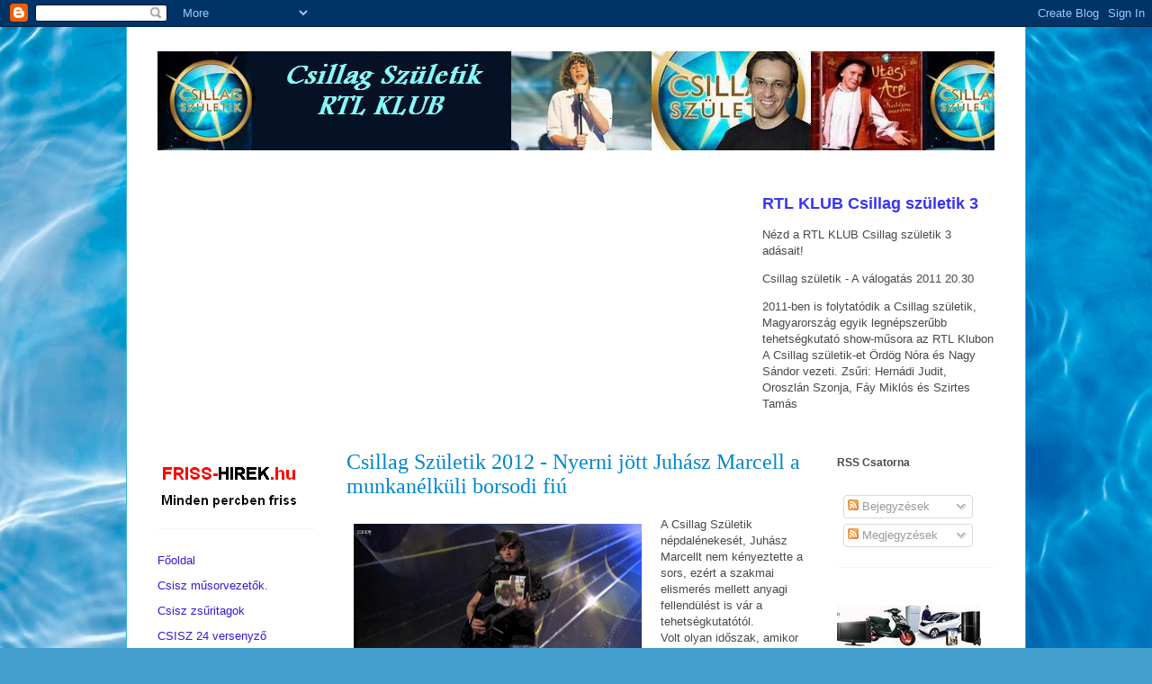

--- FILE ---
content_type: text/html; charset=UTF-8
request_url: https://csillag--szuletik.blogspot.com/2012/03/
body_size: 42227
content:
<!DOCTYPE html>
<html class='v2' dir='ltr' lang='hu'>
<head>
<link href='https://www.blogger.com/static/v1/widgets/4128112664-css_bundle_v2.css' rel='stylesheet' type='text/css'/>
<meta content='width=1100' name='viewport'/>
<meta content='text/html; charset=UTF-8' http-equiv='Content-Type'/>
<meta content='blogger' name='generator'/>
<link href='https://csillag--szuletik.blogspot.com/favicon.ico' rel='icon' type='image/x-icon'/>
<link href='http://csillag--szuletik.blogspot.com/2012/03/' rel='canonical'/>
<link rel="alternate" type="application/atom+xml" title="Csillag Születik RTL KLUB - Atom" href="https://csillag--szuletik.blogspot.com/feeds/posts/default" />
<link rel="alternate" type="application/rss+xml" title="Csillag Születik RTL KLUB - RSS" href="https://csillag--szuletik.blogspot.com/feeds/posts/default?alt=rss" />
<link rel="service.post" type="application/atom+xml" title="Csillag Születik RTL KLUB - Atom" href="https://www.blogger.com/feeds/7078380605118998440/posts/default" />
<!--Can't find substitution for tag [blog.ieCssRetrofitLinks]-->
<meta content='http://csillag--szuletik.blogspot.com/2012/03/' property='og:url'/>
<meta content='Csillag Születik RTL KLUB' property='og:title'/>
<meta content='Csillag Születik RTL KLUB, tehetségkutató showműsora.' property='og:description'/>
<title>Csillag Születik RTL KLUB: március 2012</title>
<style id='page-skin-1' type='text/css'><!--
/*
-----------------------------------------------
Blogger Template Style
Name:     Ethereal
Designer: Jason Morrow
URL:      jasonmorrow.etsy.com
----------------------------------------------- */
/* Content
----------------------------------------------- */
body {
font: normal normal 13px Arial, Tahoma, Helvetica, FreeSans, sans-serif;
color: #484848;
background: #449FCE url(//themes.googleusercontent.com/image?id=1Yx8_G17Y2iq1fILozyAWpw3LAZeJbkpUPBHtfpEQEFq8iTjs7OGWHGzrzrhHaA_-5r-D) no-repeat fixed top center /* Credit: sbayram (http://www.istockphoto.com/googleimages.php?id=6201476&platform=blogger) */;
}
html body .content-outer {
min-width: 0;
max-width: 100%;
width: 100%;
}
a:link {
text-decoration: none;
color: #341ad2;
}
a:visited {
text-decoration: none;
color: #341ad2;
}
a:hover {
text-decoration: underline;
color: #fc0093;
}
.main-inner {
padding-top: 15px;
}
.body-fauxcolumn-outer {
background: transparent none repeat-x scroll top center;
}
.content-fauxcolumns .fauxcolumn-inner {
background: #ffffff none repeat-x scroll top left;
border-left: 1px solid #39b7d3;
border-right: 1px solid #39b7d3;
}
/* Flexible Background
----------------------------------------------- */
.content-fauxcolumn-outer .fauxborder-left {
width: 100%;
padding-left: 0;
margin-left: -0;
background-color: transparent;
background-image: none;
background-repeat: no-repeat;
background-position: left top;
}
.content-fauxcolumn-outer .fauxborder-right {
margin-right: -0;
width: 0;
background-color: transparent;
background-image: none;
background-repeat: no-repeat;
background-position: right top;
}
/* Columns
----------------------------------------------- */
.content-inner {
padding: 0;
}
/* Header
----------------------------------------------- */
.header-inner {
padding: 27px 0 3px;
}
.header-inner .section {
margin: 0 35px;
}
.Header h1 {
font: italic normal 60px Georgia, Utopia, 'Palatino Linotype', Palatino, serif;
color: #ffe367;
}
.Header h1 a {
color: #ffe367;
}
.Header .description {
font-size: 115%;
color: #484848;
}
.header-inner .Header .titlewrapper,
.header-inner .Header .descriptionwrapper {
padding-left: 0;
padding-right: 0;
margin-bottom: 0;
}
/* Tabs
----------------------------------------------- */
.tabs-outer {
position: relative;
background: transparent;
}
.tabs-cap-top, .tabs-cap-bottom {
position: absolute;
width: 100%;
}
.tabs-cap-bottom {
bottom: 0;
}
.tabs-inner {
padding: 0;
}
.tabs-inner .section {
margin: 0 35px;
}
*+html body .tabs-inner .widget li {
padding: 1px;
}
.PageList {
border-bottom: 1px solid #76c6eb;
}
.tabs-inner .widget li.selected a,
.tabs-inner .widget li a:hover {
position: relative;
-moz-border-radius-topleft: 5px;
-moz-border-radius-topright: 5px;
-webkit-border-top-left-radius: 5px;
-webkit-border-top-right-radius: 5px;
-goog-ms-border-top-left-radius: 5px;
-goog-ms-border-top-right-radius: 5px;
border-top-left-radius: 5px;
border-top-right-radius: 5px;
background: #76c6eb none ;
color: #292c41;
}
.tabs-inner .widget li a {
display: inline-block;
margin: 0;
margin-right: 1px;
padding: .65em 1.5em;
font: normal normal 12px Arial, Tahoma, Helvetica, FreeSans, sans-serif;
color: #292c41;
background-color: #ade3ff;
-moz-border-radius-topleft: 5px;
-moz-border-radius-topright: 5px;
-webkit-border-top-left-radius: 5px;
-webkit-border-top-right-radius: 5px;
-goog-ms-border-top-left-radius: 5px;
-goog-ms-border-top-right-radius: 5px;
border-top-left-radius: 5px;
border-top-right-radius: 5px;
}
/* Headings
----------------------------------------------- */
h2 {
font: normal bold 12px Verdana, Geneva, sans-serif;
color: #484848;
}
/* Widgets
----------------------------------------------- */
.main-inner .column-left-inner {
padding: 0 0 0 20px;
}
.main-inner .column-left-inner .section {
margin-right: 0;
}
.main-inner .column-right-inner {
padding: 0 20px 0 0;
}
.main-inner .column-right-inner .section {
margin-left: 0;
}
.main-inner .section {
padding: 0;
}
.main-inner .widget {
padding: 0 0 15px;
margin: 20px 0;
border-bottom: 1px solid #f5f5f5;
}
.main-inner .widget h2 {
margin: 0;
padding: .6em 0 .5em;
}
.footer-inner .widget h2 {
padding: 0 0 .4em;
}
.main-inner .widget h2 + div, .footer-inner .widget h2 + div {
padding-top: 15px;
}
.main-inner .widget .widget-content {
margin: 0;
padding: 15px 0 0;
}
.main-inner .widget ul, .main-inner .widget #ArchiveList ul.flat {
margin: -15px -15px -15px;
padding: 0;
list-style: none;
}
.main-inner .sidebar .widget h2 {
border-bottom: 1px solid transparent;
}
.main-inner .widget #ArchiveList {
margin: -15px 0 0;
}
.main-inner .widget ul li, .main-inner .widget #ArchiveList ul.flat li {
padding: .5em 15px;
text-indent: 0;
}
.main-inner .widget #ArchiveList ul li {
padding-top: .25em;
padding-bottom: .25em;
}
.main-inner .widget ul li:first-child, .main-inner .widget #ArchiveList ul.flat li:first-child {
border-top: none;
}
.main-inner .widget ul li:last-child, .main-inner .widget #ArchiveList ul.flat li:last-child {
border-bottom: none;
}
.main-inner .widget .post-body ul {
padding: 0 2.5em;
margin: .5em 0;
list-style: disc;
}
.main-inner .widget .post-body ul li {
padding: 0.25em 0;
margin-bottom: .25em;
color: #484848;
border: none;
}
.footer-inner .widget ul {
padding: 0;
list-style: none;
}
.widget .zippy {
color: #484848;
}
/* Posts
----------------------------------------------- */
.main.section {
margin: 0 20px;
}
body .main-inner .Blog {
padding: 0;
background-color: transparent;
border: none;
}
.main-inner .widget h2.date-header {
border-bottom: 1px solid transparent;
}
.date-outer {
position: relative;
margin: 15px 0 20px;
}
.date-outer:first-child {
margin-top: 0;
}
.date-posts {
clear: both;
}
.post-outer, .inline-ad {
border-bottom: 1px solid #f5f5f5;
padding: 30px 0;
}
.post-outer {
padding-bottom: 10px;
}
.post-outer:first-child {
padding-top: 0;
border-top: none;
}
.post-outer:last-child, .inline-ad:last-child {
border-bottom: none;
}
.post-body img {
padding: 8px;
}
h3.post-title, h4 {
font: normal normal 24px Times, Times New Roman, serif;
color: #0087ce;
}
h3.post-title a {
font: normal normal 24px Times, Times New Roman, serif;
color: #0087ce;
text-decoration: none;
}
h3.post-title a:hover {
color: #fc0093;
text-decoration: underline;
}
.post-header {
margin: 0 0 1.5em;
}
.post-body {
line-height: 1.4;
}
.post-footer {
margin: 1.5em 0 0;
}
#blog-pager {
padding: 15px;
}
.blog-feeds, .post-feeds {
margin: 1em 0;
text-align: center;
}
.post-outer .comments {
margin-top: 2em;
}
/* Comments
----------------------------------------------- */
.comments .comments-content .icon.blog-author {
background-repeat: no-repeat;
background-image: url([data-uri]);
}
.comments .comments-content .loadmore a {
background: #ffffff none repeat-x scroll top left;
}
.comments .comments-content .loadmore a {
border-top: 1px solid transparent;
border-bottom: 1px solid transparent;
}
.comments .comment-thread.inline-thread {
background: #ffffff none repeat-x scroll top left;
}
.comments .continue {
border-top: 2px solid transparent;
}
/* Footer
----------------------------------------------- */
.footer-inner {
padding: 30px 0;
overflow: hidden;
}
/* Mobile
----------------------------------------------- */
body.mobile  {
background-size: auto
}
.mobile .body-fauxcolumn-outer {
background: ;
}
.mobile .content-fauxcolumns .fauxcolumn-inner {
opacity: 0.75;
}
.mobile .content-fauxcolumn-outer .fauxborder-right {
margin-right: 0;
}
.mobile-link-button {
background-color: #76c6eb;
}
.mobile-link-button a:link, .mobile-link-button a:visited {
color: #292c41;
}
.mobile-index-contents {
color: #444444;
}
.mobile .body-fauxcolumn-outer {
background-size: 100% auto;
}
.mobile .mobile-date-outer {
border-bottom: transparent;
}
.mobile .PageList {
border-bottom: none;
}
.mobile .tabs-inner .section {
margin: 0;
}
.mobile .tabs-inner .PageList .widget-content {
background: #76c6eb none;
color: #292c41;
}
.mobile .tabs-inner .PageList .widget-content .pagelist-arrow {
border-left: 1px solid #292c41;
}
.mobile .footer-inner {
overflow: visible;
}
body.mobile .AdSense {
margin: 0 -10px;
}

--></style>
<style id='template-skin-1' type='text/css'><!--
body {
min-width: 1000px;
}
.content-outer, .content-fauxcolumn-outer, .region-inner {
min-width: 1000px;
max-width: 1000px;
_width: 1000px;
}
.main-inner .columns {
padding-left: 210px;
padding-right: 210px;
}
.main-inner .fauxcolumn-center-outer {
left: 210px;
right: 210px;
/* IE6 does not respect left and right together */
_width: expression(this.parentNode.offsetWidth -
parseInt("210px") -
parseInt("210px") + 'px');
}
.main-inner .fauxcolumn-left-outer {
width: 210px;
}
.main-inner .fauxcolumn-right-outer {
width: 210px;
}
.main-inner .column-left-outer {
width: 210px;
right: 100%;
margin-left: -210px;
}
.main-inner .column-right-outer {
width: 210px;
margin-right: -210px;
}
#layout {
min-width: 0;
}
#layout .content-outer {
min-width: 0;
width: 800px;
}
#layout .region-inner {
min-width: 0;
width: auto;
}
body#layout div.add_widget {
padding: 8px;
}
body#layout div.add_widget a {
margin-left: 32px;
}
--></style>
<style>
    body {background-image:url(\/\/themes.googleusercontent.com\/image?id=1Yx8_G17Y2iq1fILozyAWpw3LAZeJbkpUPBHtfpEQEFq8iTjs7OGWHGzrzrhHaA_-5r-D);}
    
@media (max-width: 200px) { body {background-image:url(\/\/themes.googleusercontent.com\/image?id=1Yx8_G17Y2iq1fILozyAWpw3LAZeJbkpUPBHtfpEQEFq8iTjs7OGWHGzrzrhHaA_-5r-D&options=w200);}}
@media (max-width: 400px) and (min-width: 201px) { body {background-image:url(\/\/themes.googleusercontent.com\/image?id=1Yx8_G17Y2iq1fILozyAWpw3LAZeJbkpUPBHtfpEQEFq8iTjs7OGWHGzrzrhHaA_-5r-D&options=w400);}}
@media (max-width: 800px) and (min-width: 401px) { body {background-image:url(\/\/themes.googleusercontent.com\/image?id=1Yx8_G17Y2iq1fILozyAWpw3LAZeJbkpUPBHtfpEQEFq8iTjs7OGWHGzrzrhHaA_-5r-D&options=w800);}}
@media (max-width: 1200px) and (min-width: 801px) { body {background-image:url(\/\/themes.googleusercontent.com\/image?id=1Yx8_G17Y2iq1fILozyAWpw3LAZeJbkpUPBHtfpEQEFq8iTjs7OGWHGzrzrhHaA_-5r-D&options=w1200);}}
/* Last tag covers anything over one higher than the previous max-size cap. */
@media (min-width: 1201px) { body {background-image:url(\/\/themes.googleusercontent.com\/image?id=1Yx8_G17Y2iq1fILozyAWpw3LAZeJbkpUPBHtfpEQEFq8iTjs7OGWHGzrzrhHaA_-5r-D&options=w1600);}}
  </style>
<link href='https://www.blogger.com/dyn-css/authorization.css?targetBlogID=7078380605118998440&amp;zx=74842411-fcbc-44ff-bd80-234e7628e3d9' media='none' onload='if(media!=&#39;all&#39;)media=&#39;all&#39;' rel='stylesheet'/><noscript><link href='https://www.blogger.com/dyn-css/authorization.css?targetBlogID=7078380605118998440&amp;zx=74842411-fcbc-44ff-bd80-234e7628e3d9' rel='stylesheet'/></noscript>
<meta name='google-adsense-platform-account' content='ca-host-pub-1556223355139109'/>
<meta name='google-adsense-platform-domain' content='blogspot.com'/>

<!-- data-ad-client=ca-pub-8569926783297913 -->

</head>
<body class='loading variant-leaves1'>
<div class='navbar section' id='navbar' name='Navbar'><div class='widget Navbar' data-version='1' id='Navbar1'><script type="text/javascript">
    function setAttributeOnload(object, attribute, val) {
      if(window.addEventListener) {
        window.addEventListener('load',
          function(){ object[attribute] = val; }, false);
      } else {
        window.attachEvent('onload', function(){ object[attribute] = val; });
      }
    }
  </script>
<div id="navbar-iframe-container"></div>
<script type="text/javascript" src="https://apis.google.com/js/platform.js"></script>
<script type="text/javascript">
      gapi.load("gapi.iframes:gapi.iframes.style.bubble", function() {
        if (gapi.iframes && gapi.iframes.getContext) {
          gapi.iframes.getContext().openChild({
              url: 'https://www.blogger.com/navbar/7078380605118998440?origin\x3dhttps://csillag--szuletik.blogspot.com',
              where: document.getElementById("navbar-iframe-container"),
              id: "navbar-iframe"
          });
        }
      });
    </script><script type="text/javascript">
(function() {
var script = document.createElement('script');
script.type = 'text/javascript';
script.src = '//pagead2.googlesyndication.com/pagead/js/google_top_exp.js';
var head = document.getElementsByTagName('head')[0];
if (head) {
head.appendChild(script);
}})();
</script>
</div></div>
<div class='body-fauxcolumns'>
<div class='fauxcolumn-outer body-fauxcolumn-outer'>
<div class='cap-top'>
<div class='cap-left'></div>
<div class='cap-right'></div>
</div>
<div class='fauxborder-left'>
<div class='fauxborder-right'></div>
<div class='fauxcolumn-inner'>
</div>
</div>
<div class='cap-bottom'>
<div class='cap-left'></div>
<div class='cap-right'></div>
</div>
</div>
</div>
<div class='content'>
<div class='content-fauxcolumns'>
<div class='fauxcolumn-outer content-fauxcolumn-outer'>
<div class='cap-top'>
<div class='cap-left'></div>
<div class='cap-right'></div>
</div>
<div class='fauxborder-left'>
<div class='fauxborder-right'></div>
<div class='fauxcolumn-inner'>
</div>
</div>
<div class='cap-bottom'>
<div class='cap-left'></div>
<div class='cap-right'></div>
</div>
</div>
</div>
<div class='content-outer'>
<div class='content-cap-top cap-top'>
<div class='cap-left'></div>
<div class='cap-right'></div>
</div>
<div class='fauxborder-left content-fauxborder-left'>
<div class='fauxborder-right content-fauxborder-right'></div>
<div class='content-inner'>
<header>
<div class='header-outer'>
<div class='header-cap-top cap-top'>
<div class='cap-left'></div>
<div class='cap-right'></div>
</div>
<div class='fauxborder-left header-fauxborder-left'>
<div class='fauxborder-right header-fauxborder-right'></div>
<div class='region-inner header-inner'>
<div class='header section' id='header' name='Fejléc'><div class='widget Header' data-version='1' id='Header1'>
<div id='header-inner'>
<a href='https://csillag--szuletik.blogspot.com/' style='display: block'>
<img alt='Csillag Születik RTL KLUB' height='110px; ' id='Header1_headerimg' src='https://blogger.googleusercontent.com/img/b/R29vZ2xl/AVvXsEiQ8cMvREFKj3IMpAmm3ijoHIf4Mdp68atg9DUuoyg-tyzjMaAPdoXNdLTd3qa1nOi1zty41DFcYtgkK5oOZMngAh0ZyuTYGpJqPUpZ3CEann7RAx8dzoMe8IkeaLXUKP715HqdsfiJjDs/s1600/Csillag+Sz%25C3%25BCletik+logo+950+110.JPG' style='display: block' width='950px; '/>
</a>
</div>
</div></div>
</div>
</div>
<div class='header-cap-bottom cap-bottom'>
<div class='cap-left'></div>
<div class='cap-right'></div>
</div>
</div>
</header>
<div class='tabs-outer'>
<div class='tabs-cap-top cap-top'>
<div class='cap-left'></div>
<div class='cap-right'></div>
</div>
<div class='fauxborder-left tabs-fauxborder-left'>
<div class='fauxborder-right tabs-fauxborder-right'></div>
<div class='region-inner tabs-inner'>
<div class='tabs no-items section' id='crosscol' name='Oszlopokon keresztül ívelő szakasz'></div>
<div class='tabs section' id='crosscol-overflow' name='Cross-Column 2'><div class='widget HTML' data-version='1' id='HTML1'>
<div class='widget-content'>
<table width="100%" height="100%" cellpadding="0" cellspacing="0">
<tr>
<td>
<script type="text/javascript"><!--
google_ad_client = "pub-8569926783297913";
google_ad_host = "pub-1556223355139109";
/* 336x280, létrehozva 2010.09.13. */
google_ad_slot = "0541535221";
google_ad_width = 336;
google_ad_height = 280;
//-->
</script>
<script type="text/javascript" src="//pagead2.googlesyndication.com/pagead/show_ads.js">
</script>
</td>
<td>
<script type="text/javascript"><!--
google_ad_client = "pub-8569926783297913";
google_ad_host = "pub-1556223355139109";
/* 336x280, létrehozva 2010.01.29. */
google_ad_slot = "3589899959";
google_ad_width = 336;
google_ad_height = 280;
//-->
</script>
<script type="text/javascript" src="//pagead2.googlesyndication.com/pagead/show_ads.js">
</script>
</td>
<td>




<font face="Arial" size="4" color="#3934F3"><b>RTL KLUB Csillag születik 3</b></font>
<p>
Nézd a RTL KLUB Csillag születik 3 adásait!
</p>
<p>
Csillag születik - A válogatás 2011 20.30
  </p>
 <p>
2011-ben is folytatódik a Csillag születik, Magyarország egyik
legnépszerűbb tehetségkutató show-műsora az RTL Klubon
A Csillag születik-et Ördög Nóra és Nagy Sándor vezeti.
Zsűri: Hernádi Judit, Oroszlán Szonja, Fáy Miklós és Szirtes Tamás
  </p></td></tr></table>
</div>
<div class='clear'></div>
</div></div>
</div>
</div>
<div class='tabs-cap-bottom cap-bottom'>
<div class='cap-left'></div>
<div class='cap-right'></div>
</div>
</div>
<div class='main-outer'>
<div class='main-cap-top cap-top'>
<div class='cap-left'></div>
<div class='cap-right'></div>
</div>
<div class='fauxborder-left main-fauxborder-left'>
<div class='fauxborder-right main-fauxborder-right'></div>
<div class='region-inner main-inner'>
<div class='columns fauxcolumns'>
<div class='fauxcolumn-outer fauxcolumn-center-outer'>
<div class='cap-top'>
<div class='cap-left'></div>
<div class='cap-right'></div>
</div>
<div class='fauxborder-left'>
<div class='fauxborder-right'></div>
<div class='fauxcolumn-inner'>
</div>
</div>
<div class='cap-bottom'>
<div class='cap-left'></div>
<div class='cap-right'></div>
</div>
</div>
<div class='fauxcolumn-outer fauxcolumn-left-outer'>
<div class='cap-top'>
<div class='cap-left'></div>
<div class='cap-right'></div>
</div>
<div class='fauxborder-left'>
<div class='fauxborder-right'></div>
<div class='fauxcolumn-inner'>
</div>
</div>
<div class='cap-bottom'>
<div class='cap-left'></div>
<div class='cap-right'></div>
</div>
</div>
<div class='fauxcolumn-outer fauxcolumn-right-outer'>
<div class='cap-top'>
<div class='cap-left'></div>
<div class='cap-right'></div>
</div>
<div class='fauxborder-left'>
<div class='fauxborder-right'></div>
<div class='fauxcolumn-inner'>
</div>
</div>
<div class='cap-bottom'>
<div class='cap-left'></div>
<div class='cap-right'></div>
</div>
</div>
<!-- corrects IE6 width calculation -->
<div class='columns-inner'>
<div class='column-center-outer'>
<div class='column-center-inner'>
<div class='main section' id='main' name='Elsődleges'><div class='widget Blog' data-version='1' id='Blog1'>
<div class='blog-posts hfeed'>

          <div class="date-outer">
        

          <div class="date-posts">
        
<div class='post-outer'>
<div class='post hentry uncustomized-post-template' itemprop='blogPost' itemscope='itemscope' itemtype='http://schema.org/BlogPosting'>
<meta content='https://blogger.googleusercontent.com/img/b/R29vZ2xl/AVvXsEhkE1pxHFQbSbwnTY6rxiLH6E9NKncQf1mzHCp6t17Ksa50OF_DAQuOtjUcVqpELpw_YC4E38qZinzMMqUoccgOCnPIUFThImONrebeWJM3qO6Fgn9vpWoLgLSUQsyBn5UpmGi8J1BZ0iQ/s320/Juh%C3%A1sz+Marcell.jpg' itemprop='image_url'/>
<meta content='7078380605118998440' itemprop='blogId'/>
<meta content='7442623675428913496' itemprop='postId'/>
<a name='7442623675428913496'></a>
<h3 class='post-title entry-title' itemprop='name'>
<a href='https://csillag--szuletik.blogspot.com/2012/03/csillag-szuletik-2012-nyerni-jott.html'>Csillag Születik 2012 - Nyerni jött Juhász Marcell a munkanélküli borsodi fiú</a>
</h3>
<div class='post-header'>
<div class='post-header-line-1'></div>
</div>
<div class='post-body entry-content' id='post-body-7442623675428913496' itemprop='description articleBody'>
<div class="separator" style="clear: both; text-align: center;"><a href="https://blogger.googleusercontent.com/img/b/R29vZ2xl/AVvXsEhkE1pxHFQbSbwnTY6rxiLH6E9NKncQf1mzHCp6t17Ksa50OF_DAQuOtjUcVqpELpw_YC4E38qZinzMMqUoccgOCnPIUFThImONrebeWJM3qO6Fgn9vpWoLgLSUQsyBn5UpmGi8J1BZ0iQ/s1600/Juh%C3%A1sz+Marcell.jpg" imageanchor="1" style="clear: left; float: left; margin-bottom: 1em; margin-right: 1em;"><img border="0" height="186" src="https://blogger.googleusercontent.com/img/b/R29vZ2xl/AVvXsEhkE1pxHFQbSbwnTY6rxiLH6E9NKncQf1mzHCp6t17Ksa50OF_DAQuOtjUcVqpELpw_YC4E38qZinzMMqUoccgOCnPIUFThImONrebeWJM3qO6Fgn9vpWoLgLSUQsyBn5UpmGi8J1BZ0iQ/s320/Juh%C3%A1sz+Marcell.jpg" width="320" /></a></div><span class="lead">A Csillag Születik népdalénekesét, Juhász Marcellt nem kényeztette a sors, ezért a szakmai elismerés mellett anyagi fellendülést is vár a tehetségkutatótól.</span><br />
Volt olyan időszak, amikor teherautóról szenet hánytam, alumínium öntödei és gumigyári munkásként dolgoztam. Jelenleg munkanélküli vagyok, nehezen jövök ki a munkanélküli segélyből. Egy hónap múlva már ez a jövedelmem sem lesz -&nbsp;mesélte a borsodi fiú, akinek a zenélés mellett nagy álma, hogy barátnőjével végre Budapestre költözhessen.<br />
Ha bekerülök a legjobb 12 közé, akkor a fővárosban új életet kezdünk. Nem tudom, miből fogjuk fizetni, végső esetben kiállok az utcára zenélni - mondta a napilapnak a múcsonyi kiscsillag, majd gyorsan hozzátette: van B terve is, ha nem jön össze a nagy áttörés.<br />
A gumigyárban vállalnék munkát Budapesten. Rosszul állok anyagilag, ezért is szeretnék nyerni. Nyerni jöttem a Csillag Születikbe - tette hozzá elszántan az énekes.<br />
<br />
<div style="text-align: center;"><a href="http://nethirdetes.com/" target="_blank"><em><strong><span style="background-color: cyan; color: blue;">NEThirdetes.com&nbsp;&nbsp; Ingyenes APRÓHIRDETÉS feladása !</span></strong></em></a></div>
<div style='clear: both;'></div>
</div>
<div class='post-footer'>
<div class='post-footer-line post-footer-line-1'>
<span class='post-author vcard'>
</span>
<span class='post-timestamp'>
</span>
<span class='post-comment-link'>
</span>
<span class='post-icons'>
</span>
<div class='post-share-buttons goog-inline-block'>
</div>
</div>
<div class='post-footer-line post-footer-line-2'>
<span class='post-labels'>
</span>
</div>
<div class='post-footer-line post-footer-line-3'>
<span class='post-location'>
</span>
</div>
</div>
</div>
</div>

          </div></div>
        

          <div class="date-outer">
        

          <div class="date-posts">
        
<div class='post-outer'>
<div class='post hentry uncustomized-post-template' itemprop='blogPost' itemscope='itemscope' itemtype='http://schema.org/BlogPosting'>
<meta content='https://blogger.googleusercontent.com/img/b/R29vZ2xl/AVvXsEiJ1x9e1ftVPrumKPgQ2DUfHfNMxAcvjMLN3dtGsgHYpgeXyhsXHariA3KZopjDlTBD2QadHLn676CWGnt3S82WgqJEYECHpPit0VyyYeXUKUBDi2NkOR6ciSN0eILzJw2Y7ARPL6QKxCo/s1600/Szirota+Jennifer....jpg' itemprop='image_url'/>
<meta content='7078380605118998440' itemprop='blogId'/>
<meta content='135597782447456382' itemprop='postId'/>
<a name='135597782447456382'></a>
<h3 class='post-title entry-title' itemprop='name'>
<a href='https://csillag--szuletik.blogspot.com/2012/03/csillag-szuletik-2012-legnagyobb.html'>Csillag Születik 2012 - A legnagyobb meglepetést kétségkívül a 18 éves Szirota Jennifer okozta</a>
</h3>
<div class='post-header'>
<div class='post-header-line-1'></div>
</div>
<div class='post-body entry-content' id='post-body-135597782447456382' itemprop='description articleBody'>
<div class="separator" style="clear: both; text-align: center;"><a href="https://blogger.googleusercontent.com/img/b/R29vZ2xl/AVvXsEiJ1x9e1ftVPrumKPgQ2DUfHfNMxAcvjMLN3dtGsgHYpgeXyhsXHariA3KZopjDlTBD2QadHLn676CWGnt3S82WgqJEYECHpPit0VyyYeXUKUBDi2NkOR6ciSN0eILzJw2Y7ARPL6QKxCo/s1600/Szirota+Jennifer....jpg" imageanchor="1" style="clear: left; cssfloat: left; float: left; margin-bottom: 1em; margin-right: 1em;"><img aea="true" border="0" src="https://blogger.googleusercontent.com/img/b/R29vZ2xl/AVvXsEiJ1x9e1ftVPrumKPgQ2DUfHfNMxAcvjMLN3dtGsgHYpgeXyhsXHariA3KZopjDlTBD2QadHLn676CWGnt3S82WgqJEYECHpPit0VyyYeXUKUBDi2NkOR6ciSN0eILzJw2Y7ARPL6QKxCo/s1600/Szirota+Jennifer....jpg" /></a></div><div style="text-align: justify;">Kicsit más lett a szombati adás, hiszen több versenyző hangszerrel érkezett a Csillag Születik második Válogatójára, az ének és hangszer találkozása gyakran sikerrel zárult. Így nagyobb esélyük lett a bekerülésre. Abszolút lehengerlő volt a gumitestű nő, a beat boksz-os és a tanártestbe bújtatott rapper is. Igazán változatos műsort nézhettünk meg az Rlt adásában!</div>Szombat este, a Csillag Születik 2. adásában újra voltak bőven tehetséges és kevésbé tehetséges zenészek, művészek. A zsűrit is meglepte némelyik produkció! Szirota Jennifer már többször megpróbált bejutni a tehetségkutatóba! Először az <a href="http://x--faktor.blogspot.com/" target="_blank"><em><strong><span style="color: blue;">X-Faktor</span></strong></em></a> műsorában próbálkozott. Szirota Jenniferre Geszti Péter felfigyelt az X-Faktorban. Kiemelték a jelentkezők. <br />
<div class="separator" style="clear: both; text-align: center;"><a href="https://blogger.googleusercontent.com/img/b/R29vZ2xl/AVvXsEiRCT_JGobISEspkDiYH6bGnQUZ61uMDuzJeW8s-V87m5e6mNVmdBZMmn1Dfg-cc0yu0bTJdjyIzuCywGrCpSIU4Xkn1kJ0aacwOqhJ5KUYxudiAjwadPJ0vhDlo_q3aRwlJUpwtVl-8ks/s1600/Szirota+Jennifer" imageanchor="1" style="clear: left; cssfloat: left; float: left; margin-bottom: 1em; margin-right: 1em;"><img aea="true" border="0" height="197" src="https://blogger.googleusercontent.com/img/b/R29vZ2xl/AVvXsEiRCT_JGobISEspkDiYH6bGnQUZ61uMDuzJeW8s-V87m5e6mNVmdBZMmn1Dfg-cc0yu0bTJdjyIzuCywGrCpSIU4Xkn1kJ0aacwOqhJ5KUYxudiAjwadPJ0vhDlo_q3aRwlJUpwtVl-8ks/s320/Szirota+Jennifer" width="320" /></a></div>A lány megfogadta a tanácsokat és énektanárhoz járt, csiszolta énektechnikáját, 14 kilóval lett könnyebb fogyókúrájának köszönhetően. Egy teljesen új Jennifer állhatott fel a színpadra. A Csillag Születik 4 zsűrije teljesen le volt nyűgözve tőle. Hernádi Judit és Pokorny Lia megkönnyezte az előadást. Még Puzsér Róbert szemében megcsillant a fény... Jennifer simán vette az akadályt és 4 igennel jutott tovább!<br />
<div style="text-align: center;"><a href="http://nethirdetes.com/" target="_blank"><em><strong><span style="color: blue;">APRÓHIRDETÉS&nbsp; feladása !&nbsp;&nbsp; NEThirdetes.com</span></strong></em></a></div>
<div style='clear: both;'></div>
</div>
<div class='post-footer'>
<div class='post-footer-line post-footer-line-1'>
<span class='post-author vcard'>
</span>
<span class='post-timestamp'>
</span>
<span class='post-comment-link'>
</span>
<span class='post-icons'>
</span>
<div class='post-share-buttons goog-inline-block'>
</div>
</div>
<div class='post-footer-line post-footer-line-2'>
<span class='post-labels'>
</span>
</div>
<div class='post-footer-line post-footer-line-3'>
<span class='post-location'>
</span>
</div>
</div>
</div>
</div>
<div class='post-outer'>
<div class='post hentry uncustomized-post-template' itemprop='blogPost' itemscope='itemscope' itemtype='http://schema.org/BlogPosting'>
<meta content='https://blogger.googleusercontent.com/img/b/R29vZ2xl/AVvXsEjk0GwiaIfc8ajXZ9MwGW-Y1Nv7KV2oQySD5E-yQ_fa8CwehXZf6BWwXy9Iq5Nl1aMl4Qi-_RGPR3se9heDFblK3K78IeFG_Br-BYBZJQitZbNPlvA5O4CZdaPuwKzW8SoeL0V0vwt_8P8/s320/The+Immigrants.png' itemprop='image_url'/>
<meta content='7078380605118998440' itemprop='blogId'/>
<meta content='9101485974142086206' itemprop='postId'/>
<a name='9101485974142086206'></a>
<h3 class='post-title entry-title' itemprop='name'>
<a href='https://csillag--szuletik.blogspot.com/2012/03/csillag-szuletik-2012-gitarhurrol-kapta.html'>Csillag Születik 2012 - Gitárhúrról kapta nevét a Kicsillag</a>
</h3>
<div class='post-header'>
<div class='post-header-line-1'></div>
</div>
<div class='post-body entry-content' id='post-body-9101485974142086206' itemprop='description articleBody'>
<div class="separator" style="clear: both; text-align: center;"><a href="https://blogger.googleusercontent.com/img/b/R29vZ2xl/AVvXsEjk0GwiaIfc8ajXZ9MwGW-Y1Nv7KV2oQySD5E-yQ_fa8CwehXZf6BWwXy9Iq5Nl1aMl4Qi-_RGPR3se9heDFblK3K78IeFG_Br-BYBZJQitZbNPlvA5O4CZdaPuwKzW8SoeL0V0vwt_8P8/s1600/The+Immigrants.png" imageanchor="1" style="clear: left; cssfloat: left; float: left; margin-bottom: 1em; margin-right: 1em;"><img aea="true" border="0" height="263" src="https://blogger.googleusercontent.com/img/b/R29vZ2xl/AVvXsEjk0GwiaIfc8ajXZ9MwGW-Y1Nv7KV2oQySD5E-yQ_fa8CwehXZf6BWwXy9Iq5Nl1aMl4Qi-_RGPR3se9heDFblK3K78IeFG_Br-BYBZJQitZbNPlvA5O4CZdaPuwKzW8SoeL0V0vwt_8P8/s320/The+Immigrants.png" width="320" /></a></div>Egy szál bőrönddel érkezett Magyarországra a Csillag Születik versenyzőjének családja! Badric Adorio (18) szülei a délszláv háború elől menekültek hazánkba, majd Pécsen telepedtek le. <br />
A The Immigrants együttes frontembere már itt született, de rendszeresen jár vissza szülei egykori lakhelyére. Amikor kitört a háború, apukámat besorozták, de ő nem akart katonának menni, nem akart embereket ölni. Nehéz döntést hoztak, de végül édesanyámmal fogtak mindenüket, és átszöktek Magyarországra. A gitárját Zágrábban kellett hagynia, de később visszament érte, és nekem adta. Azóta is őrzöm, ezen tanultam az alapokat &#8211; mondta Adorio. <br />
<div style="text-align: center;"><a href="http://nethirdetes.com/" target="_blank"><em><strong><span style="color: blue;">Ingyenesen feladható APRÓHIRDETÉS !&nbsp;&nbsp; NEThirdetes.com</span></strong></em></a>&nbsp; </div><div style="text-align: left;">&#65279;Anyukám többször csempészett Magyarországról nagybátyámnak D'Addario márkájú gitárhúrokat, erről kaptam a nevem. A családi legenda szerint már kétévesen énekelgettem, de zenekart csak évekkel később alapítottam. A zeneiskolában furulyán és klarinéton játszottam, csak később jött a gitár. Apukám basszusgitározott még Jugoszláviában, számára közel volt a hírnév, de nem tudta folytatni. Talán nekem sikerül &#8211; mosolygott Adorio, aki a Csillag Születik válogatásán Pokorny Liát is levette a lábáról.</div>
<div style='clear: both;'></div>
</div>
<div class='post-footer'>
<div class='post-footer-line post-footer-line-1'>
<span class='post-author vcard'>
</span>
<span class='post-timestamp'>
</span>
<span class='post-comment-link'>
</span>
<span class='post-icons'>
</span>
<div class='post-share-buttons goog-inline-block'>
</div>
</div>
<div class='post-footer-line post-footer-line-2'>
<span class='post-labels'>
</span>
</div>
<div class='post-footer-line post-footer-line-3'>
<span class='post-location'>
</span>
</div>
</div>
</div>
</div>

          </div></div>
        

          <div class="date-outer">
        

          <div class="date-posts">
        
<div class='post-outer'>
<div class='post hentry uncustomized-post-template' itemprop='blogPost' itemscope='itemscope' itemtype='http://schema.org/BlogPosting'>
<meta content='https://blogger.googleusercontent.com/img/b/R29vZ2xl/AVvXsEiP-YBp1NRNH_8whFl5QR0H9K6ykoJmC3bw-Rvd1C35d4n-GQR6O6eRe7N9upNCPpl5t6QWwTDpOaPxtHpf5diSjqiqBXJS6LTjFqaTHLke0JHCLdQX4VAkgmASNFjOCLQ9NQoBlGUIwaI/s320/Puzs%C3%A9r+R%C3%B3bert.jpg' itemprop='image_url'/>
<meta content='7078380605118998440' itemprop='blogId'/>
<meta content='5984867011783291159' itemprop='postId'/>
<a name='5984867011783291159'></a>
<h3 class='post-title entry-title' itemprop='name'>
<a href='https://csillag--szuletik.blogspot.com/2012/03/csillag-szuletik-2012-puzsernak-az.html'>Csillag Születik 2012 - Puzsérnak az állásába került a nagyszájúság</a>
</h3>
<div class='post-header'>
<div class='post-header-line-1'></div>
</div>
<div class='post-body entry-content' id='post-body-5984867011783291159' itemprop='description articleBody'>
<div class="separator" style="clear: both; text-align: center;"><a href="https://blogger.googleusercontent.com/img/b/R29vZ2xl/AVvXsEiP-YBp1NRNH_8whFl5QR0H9K6ykoJmC3bw-Rvd1C35d4n-GQR6O6eRe7N9upNCPpl5t6QWwTDpOaPxtHpf5diSjqiqBXJS6LTjFqaTHLke0JHCLdQX4VAkgmASNFjOCLQ9NQoBlGUIwaI/s1600/Puzs%C3%A9r+R%C3%B3bert.jpg" imageanchor="1" style="clear: left; float: left; margin-bottom: 1em; margin-right: 1em;"><img border="0" height="224" src="https://blogger.googleusercontent.com/img/b/R29vZ2xl/AVvXsEiP-YBp1NRNH_8whFl5QR0H9K6ykoJmC3bw-Rvd1C35d4n-GQR6O6eRe7N9upNCPpl5t6QWwTDpOaPxtHpf5diSjqiqBXJS6LTjFqaTHLke0JHCLdQX4VAkgmASNFjOCLQ9NQoBlGUIwaI/s320/Puzs%C3%A9r+R%C3%B3bert.jpg" width="320" /></a></div><div style="text-align: left;"><strong>Eddig ráfizetett kíméletlen őszinteségére Puzsér Róbert, a Csillag születik  zsűritagja. Több rádiónál és tévénél is dolgozott, de szókimondása miatt három  munkahelyérôl is elküldték.</strong> Még csak egy adást láthattak a &#173;tévénézők a Csillag születik idei évadából, de a  világháló &#173;már&#173;is tele van a Puzsér Róbertről, a zsűri új megmondóemberéről  szóló vitákkal. Sokan nem tudják, hogy a megosztó ítész hosszú évek óta a  médiában ténykedik.<br />
Dolgoztam tévéknél, &#173;rá&#173;diók&#173;nál, internetes  újságoknál, blogoltam és &#173;net&#173;rá&#173;dióz&#173;tam, de mindenhol a kritikai hangnem volt  a legfontosabb ismérvem. Mindegy, hogy kultúráról, politikáról vagy egyéb  közéleti témáról volt szó, én azon voltam, hogy legyen létjogosultságuk a  személyes meggyőződéssel kimondott és keményen ütköztetett véleményeknek. Úgy  gondolom, hogy a nyilvános konfrontáció nagyon hiányzik Magyarországon, holott  ez külföldön bevett és elfogadott médiaszolgáltatás &#8211; magyarázta Puzsér, aki sok  helyen vezetett műsort, de előbb-utóbb rendszerint megváltak tőle sarkos  megfogalmazásai miatt. Más és más volt az apropó, de mindig az volt a gond, hogy a határokat  feszegettem. Sokáig politikai műsorokat vezettem, ahol a szerkesztőtársaimmal  abszolút középről, teljesen független nézőpontból jobbra is és balra is  felváltva ütöttünk. Keményen és kérlelhetetlenül kértük számon a politikai és  gazdasági érdekcsoportokon az elvárható felelősséget. Ha úgy tetszik, kétfrontos  háborút vívtunk, miközben nem volt semmilyen hátországunk. Szemben álltunk  valamennyi párttal és céggel, így aztán előbb-utóbb az lett a vége a  működésünknek, hogy kirúgtak bennünket a főnökeink, mert szerintük  veszélyeztettük az adott médium érdekeit &#8211; számolt be a könyörtelen ítész,  hozzátéve: nem tart tőle, hogy az RTL Klubnál is így jár.<br />
Ez itt most a  szórakoztatóipar, ahol én az éles kritikai hangot képviselem. Cserébe pedig egy  országos platformot kapok, tehát egy oda-vissza jól működő felállásról  beszélünk. Azt mindenesetre megígérhetem, hogy a függetlenségemet, az  autonómiámat és a frontális őszinteségemet semmilyen körülmények közt sem fogom  feladni &#8211; árulta el Puzsér.</div><div style="text-align: center;"><br />
<a href="http://nethirdetes.com/" target="_blank"><em><strong><span style="color: blue;">Ingyenes APRÓHIRDETÉS feladása !&nbsp;&nbsp; NEThirdetes.com</span></strong></em></a></div>
<div style='clear: both;'></div>
</div>
<div class='post-footer'>
<div class='post-footer-line post-footer-line-1'>
<span class='post-author vcard'>
</span>
<span class='post-timestamp'>
</span>
<span class='post-comment-link'>
</span>
<span class='post-icons'>
</span>
<div class='post-share-buttons goog-inline-block'>
</div>
</div>
<div class='post-footer-line post-footer-line-2'>
<span class='post-labels'>
</span>
</div>
<div class='post-footer-line post-footer-line-3'>
<span class='post-location'>
</span>
</div>
</div>
</div>
</div>

          </div></div>
        

          <div class="date-outer">
        

          <div class="date-posts">
        
<div class='post-outer'>
<div class='post hentry uncustomized-post-template' itemprop='blogPost' itemscope='itemscope' itemtype='http://schema.org/BlogPosting'>
<meta content='https://blogger.googleusercontent.com/img/b/R29vZ2xl/AVvXsEiqu41zwAiSaAru98_zCt4bQdTRJ_Q-ZsFG4rgqb_AjjAviVAz4ETy5s68fLaCFDOuEVO2hgVnSQ4nyyjW7fnAg-LL-M4nG8vw7M7ohL_fzhppuBKIYRPkmFCscBhQjDT3qojg-QvNkZu8/s320/Quantum+XXL.jpg' itemprop='image_url'/>
<meta content='7078380605118998440' itemprop='blogId'/>
<meta content='3229875435405104367' itemprop='postId'/>
<a name='3229875435405104367'></a>
<h3 class='post-title entry-title' itemprop='name'>
<a href='https://csillag--szuletik.blogspot.com/2012/03/csillag-szuletik-2012-quantum-xxl.html'>Csillag Születik 2012 - A Quantum XXL színeiben egy újabb ikerpár csillogtatja meg tudását</a>
</h3>
<div class='post-header'>
<div class='post-header-line-1'></div>
</div>
<div class='post-body entry-content' id='post-body-3229875435405104367' itemprop='description articleBody'>
<div class="separator" style="clear: both; text-align: center;"><a href="https://blogger.googleusercontent.com/img/b/R29vZ2xl/AVvXsEiqu41zwAiSaAru98_zCt4bQdTRJ_Q-ZsFG4rgqb_AjjAviVAz4ETy5s68fLaCFDOuEVO2hgVnSQ4nyyjW7fnAg-LL-M4nG8vw7M7ohL_fzhppuBKIYRPkmFCscBhQjDT3qojg-QvNkZu8/s1600/Quantum+XXL.jpg" imageanchor="1" style="clear: left; cssfloat: left; float: left; margin-bottom: 1em; margin-right: 1em;"><img aea="true" border="0" height="237" src="https://blogger.googleusercontent.com/img/b/R29vZ2xl/AVvXsEiqu41zwAiSaAru98_zCt4bQdTRJ_Q-ZsFG4rgqb_AjjAviVAz4ETy5s68fLaCFDOuEVO2hgVnSQ4nyyjW7fnAg-LL-M4nG8vw7M7ohL_fzhppuBKIYRPkmFCscBhQjDT3qojg-QvNkZu8/s320/Quantum+XXL.jpg" width="320" /></a></div><span class="text" id="text"><span class="lead">A Quantum XXL színeiben egy újabb ikerpár csillogtatja meg tudását egy tehetségkutató showműsorban, ezúttal a Csillag Születik színpadán. Bedő Gábor és István az <a href="http://x--faktor.blogspot.com/" target="_blank"><em><strong><span style="color: blue;">X-faktor</span></strong></em></a>os Demes és Hajdu testvérekhez hasonlóan bővelkednek izgalmas történetekben.</span><br />
Már az általános iskolában is sokszor tettünk rossz fát a tűzre. Egyik alkalommal a testvérem megtanulta helyettem a német leckét. Arra azonban nem számítottunk, hogy a másikunkat is felszólítják, így kénytelen voltam én is felelni az ő nevében. Mondanom sem kell, hogy akkora egyest kaptam, hogy kilógott a vége a naplóból - mesélte István, aki testvérével együtt közel három éve koptatja jelenlegi tánciskolája padlóját.<br />
A Quantum XXL, mint formáció két éve létezik, mi pedig három éve vagyunk tagjai az egyesületnek. Abban a szerencsés helyzetben vagyunk, hogy táncoktatással keressük a kenyerünket, így a hobbink egyben a munkánk is, a Csillag Születik pedig egy óriási kiugrási lehetőség lehet számunkra, ha sikerül még tovább jutnunk - árulta el a testvérpár. </span><br />
<div style="text-align: center;"><span class="text"><a href="http://nethirdetes.com/" target="_blank"><span style="color: blue;"><em><strong>Ingyenes APRÓHIRDETÉS feladása !&nbsp;&nbsp; NEThirdetes.com<!-- END PRINTPAGE --><!-- END SENDBYEMAIL --></strong></em></span></a></span></div>
<div style='clear: both;'></div>
</div>
<div class='post-footer'>
<div class='post-footer-line post-footer-line-1'>
<span class='post-author vcard'>
</span>
<span class='post-timestamp'>
</span>
<span class='post-comment-link'>
</span>
<span class='post-icons'>
</span>
<div class='post-share-buttons goog-inline-block'>
</div>
</div>
<div class='post-footer-line post-footer-line-2'>
<span class='post-labels'>
</span>
</div>
<div class='post-footer-line post-footer-line-3'>
<span class='post-location'>
</span>
</div>
</div>
</div>
</div>

          </div></div>
        

          <div class="date-outer">
        

          <div class="date-posts">
        
<div class='post-outer'>
<div class='post hentry uncustomized-post-template' itemprop='blogPost' itemscope='itemscope' itemtype='http://schema.org/BlogPosting'>
<meta content='https://blogger.googleusercontent.com/img/b/R29vZ2xl/AVvXsEiWaSVgwqbrGXRWzoUqOoERibNgmM1khFqSkLVxpVDfngs5Da90G6uyQo1S0qwnL8tGx-Hok8VQ_aXXc4N8I23GyZDS14UYk3_bS9ouFgzSYSC0FPS-T3WkVfVi_Ps0GcwIowWsmIjcIEM/s320/Lilu+%C3%A9s+%C3%96rd%C3%B6g+N%C3%B3ra.jpg' itemprop='image_url'/>
<meta content='7078380605118998440' itemprop='blogId'/>
<meta content='5183209121928024032' itemprop='postId'/>
<a name='5183209121928024032'></a>
<h3 class='post-title entry-title' itemprop='name'>
<a href='https://csillag--szuletik.blogspot.com/2012/03/csillag-szuletik-2012-media.html'>Csillag Születik 2012 - A média legkeresettebb műsorvezetőnői, Lilu és Ördög Nóra</a>
</h3>
<div class='post-header'>
<div class='post-header-line-1'></div>
</div>
<div class='post-body entry-content' id='post-body-5183209121928024032' itemprop='description articleBody'>
<div class="separator" style="clear: both; text-align: center;"><a href="https://blogger.googleusercontent.com/img/b/R29vZ2xl/AVvXsEiWaSVgwqbrGXRWzoUqOoERibNgmM1khFqSkLVxpVDfngs5Da90G6uyQo1S0qwnL8tGx-Hok8VQ_aXXc4N8I23GyZDS14UYk3_bS9ouFgzSYSC0FPS-T3WkVfVi_Ps0GcwIowWsmIjcIEM/s1600/Lilu+%C3%A9s+%C3%96rd%C3%B6g+N%C3%B3ra.jpg" imageanchor="1" style="clear: left; cssfloat: left; float: left; margin-bottom: 1em; margin-right: 1em;"><img aea="true" border="0" height="223" src="https://blogger.googleusercontent.com/img/b/R29vZ2xl/AVvXsEiWaSVgwqbrGXRWzoUqOoERibNgmM1khFqSkLVxpVDfngs5Da90G6uyQo1S0qwnL8tGx-Hok8VQ_aXXc4N8I23GyZDS14UYk3_bS9ouFgzSYSC0FPS-T3WkVfVi_Ps0GcwIowWsmIjcIEM/s320/Lilu+%C3%A9s+%C3%96rd%C3%B6g+N%C3%B3ra.jpg" width="320" /></a></div>&nbsp;A média legkeresettebb műsorvezetőnői, nevükhöz olyan sikerprodukciók köthetők, mint a ValóVilág vagy az X-Faktor, jelenleg pedig közös háziasszonyai a Csillag Születik című tehetségkutatónak, mégis mindkettőjük számára fontos az, hogy több lábon álljanak. Lilu (35) évek óta részese a kereskedelemnek, hiszen korábban férfiruhaüzletnek, valamint exkluzív fehérneműboltnak volt a tulajdonosa, jelenleg azonban a szépségipar egy másik szegmensében vállalt szerepet, tavaly ősszel ugyanis megvalósította egyik nagy álmát, és fodrászszalont nyitott. A szőke szépség &#8222;villabeli" fodrászával, Nagy Sanyival vágott bele az R2 üzletbe, annál jobb reklám pedig, mint Lilu mindig vitathatatlan frizurái, nem is kell egy új helynek. A helyiség nem új, korábban itt működtettem a divat&#173;üzletemet, amelyet aztán bezártam, mert a család és a ValóVilág mellett nagy terhet jelentett folyamatosan Milánóba utazni. A fodrászat mindig is közel állt hozzám, ezért örülök, hogy Sanyival sikerült ezt az üzletet megálmodnunk. Örülök, hogy a férfiruhaüzlet után valami nőies dologba vágtam bele, és hogy a televíziózás mellett foglalkozhatom valami teljesen mással is &#8211; mondta Lilu.<br />
<div class="separator" style="clear: both; text-align: center;"><a href="https://blogger.googleusercontent.com/img/b/R29vZ2xl/AVvXsEilVWjBKbMacKELzpiuGsUYc-DZVANI69qVaBhxPAF064XNRU4Cn9nfUDRkyjzri-dZcYTRcvpZD9PyHwStmZQqb-DzIiHVsj-9yUTdVmf5-kzA6YpaH3e7aniNcn0idQ7Ej99KcaLpIwQ/s1600/Lilu.........jpg" imageanchor="1" style="clear: left; cssfloat: left; float: left; margin-bottom: 1em; margin-right: 1em;"><img aea="true" border="0" height="351" src="https://blogger.googleusercontent.com/img/b/R29vZ2xl/AVvXsEilVWjBKbMacKELzpiuGsUYc-DZVANI69qVaBhxPAF064XNRU4Cn9nfUDRkyjzri-dZcYTRcvpZD9PyHwStmZQqb-DzIiHVsj-9yUTdVmf5-kzA6YpaH3e7aniNcn0idQ7Ej99KcaLpIwQ/s400/Lilu.........jpg" width="400" /></a></div>Műsorvezetőtársa, Ördög Nóra (31) szintén a szépséggel foglalkozik másodállásban, ő viszont hölgytársainak nem a külsejét, hanem inkább a lelkét próbálja erősebbé tenni tréningjein. Nóra jó barátnőjével közösen hozott létre egy olyan üzleti vállalkozást, amely az önbizalom-hiányos hölgyeken kíván segíteni. Az Angyalműhely nem csupán stílustanácsokkal segít, hanem a lelkeket is ápolja. Kapcsolataiknak köszönhetően a legjobb sminkesekkel, fodrászokkal, stylistokkal hozzák össze ügyfeleiket, a munkából még Nóra férje, Nánási Pál is kiveszi a részét, hiszen a munka végével ő készíti el a fotókat a már átváltozott hölgyekről. Az pedig, hogy munkájuk mennyire eredményes, a ValóVilág Esztere bizonyítja a legjobban, hiszen a villa jogászlánya, mielőtt beköltözött volna a villába, szintén Nórától kapott segítséget.<br />
<div class="separator" style="clear: both; text-align: center;"><a href="https://blogger.googleusercontent.com/img/b/R29vZ2xl/AVvXsEhEn7hlv4eaSsuZphhRJDv_JA-iqqpoh7SOIuzfoyKEf4XwlZohyphenhyphen6mlmyRM2zzE7qXDcb53bjpB_fs1Y0cz26lwR2N8dq2tcCwOlzwMfult6ikS9fxbvhAgm-iGgwgi3zk0HT7iM4XBC9E/s1600/%C3%96rd%C3%B6g+N%C3%B3ra.........jpg" imageanchor="1" style="clear: left; cssfloat: left; float: left; margin-bottom: 1em; margin-right: 1em;"><img aea="true" border="0" height="400" src="https://blogger.googleusercontent.com/img/b/R29vZ2xl/AVvXsEhEn7hlv4eaSsuZphhRJDv_JA-iqqpoh7SOIuzfoyKEf4XwlZohyphenhyphen6mlmyRM2zzE7qXDcb53bjpB_fs1Y0cz26lwR2N8dq2tcCwOlzwMfult6ikS9fxbvhAgm-iGgwgi3zk0HT7iM4XBC9E/s400/%C3%96rd%C3%B6g+N%C3%B3ra.........jpg" width="290" /></a></div>&nbsp;Én a párkapcsolatom lezárása után döntöttem úgy, hogy részt veszek egy ilyen tréningen. Egyszerűen csak szükségem volt külső megerősítésre a külsőmet illetően, és ezt Nóráéktól tökéletesen megkaptam. Nagyon hálás vagyok nekik ezért &#8211; mondta korábban VV Eszter.<br />
<br />
<div style="text-align: center;"><a href="http://nethirdetes.com/" target="_blank"><em><strong><span style="color: blue;">Ingyenes APRÓHIRDETÉS feladása !&nbsp; NEThirdetes.com</span></strong></em></a></div>
<div style='clear: both;'></div>
</div>
<div class='post-footer'>
<div class='post-footer-line post-footer-line-1'>
<span class='post-author vcard'>
</span>
<span class='post-timestamp'>
</span>
<span class='post-comment-link'>
</span>
<span class='post-icons'>
</span>
<div class='post-share-buttons goog-inline-block'>
</div>
</div>
<div class='post-footer-line post-footer-line-2'>
<span class='post-labels'>
</span>
</div>
<div class='post-footer-line post-footer-line-3'>
<span class='post-location'>
</span>
</div>
</div>
</div>
</div>

          </div></div>
        

          <div class="date-outer">
        

          <div class="date-posts">
        
<div class='post-outer'>
<div class='post hentry uncustomized-post-template' itemprop='blogPost' itemscope='itemscope' itemtype='http://schema.org/BlogPosting'>
<meta content='https://blogger.googleusercontent.com/img/b/R29vZ2xl/AVvXsEjnt4C4KqKmibNe4i5VY7NePpRLnbQXrWhsxQd6Vb_URkAYTg_fws7amhM5cWs5R_8wO9UVhgZhMChVXvIwumi4PIaIrAE6xShLJ5PXQ0HEWvdSuuRSlRxcmBFsbAN8n8hCE3xgfrO1B60/s400/%C3%96rd%C3%B6g+N%C3%B3ra+%C3%A9s+Lilu.jpg' itemprop='image_url'/>
<meta content='7078380605118998440' itemprop='blogId'/>
<meta content='5954376843057866492' itemprop='postId'/>
<a name='5954376843057866492'></a>
<h3 class='post-title entry-title' itemprop='name'>
<a href='https://csillag--szuletik.blogspot.com/2012/03/az-rtl-klubon-marcius-17-en-elindult.html'>Az RTL Klubon március 17-én elindult a Csillag Születik negyedik szériája</a>
</h3>
<div class='post-header'>
<div class='post-header-line-1'></div>
</div>
<div class='post-body entry-content' id='post-body-5954376843057866492' itemprop='description articleBody'>
<div class="separator" style="clear: both; text-align: center;"><a href="https://blogger.googleusercontent.com/img/b/R29vZ2xl/AVvXsEjnt4C4KqKmibNe4i5VY7NePpRLnbQXrWhsxQd6Vb_URkAYTg_fws7amhM5cWs5R_8wO9UVhgZhMChVXvIwumi4PIaIrAE6xShLJ5PXQ0HEWvdSuuRSlRxcmBFsbAN8n8hCE3xgfrO1B60/s1600/%C3%96rd%C3%B6g+N%C3%B3ra+%C3%A9s+Lilu.jpg" imageanchor="1" style="clear: left; cssfloat: left; float: left; margin-bottom: 1em; margin-right: 1em;"><img aea="true" border="0" height="400" src="https://blogger.googleusercontent.com/img/b/R29vZ2xl/AVvXsEjnt4C4KqKmibNe4i5VY7NePpRLnbQXrWhsxQd6Vb_URkAYTg_fws7amhM5cWs5R_8wO9UVhgZhMChVXvIwumi4PIaIrAE6xShLJ5PXQ0HEWvdSuuRSlRxcmBFsbAN8n8hCE3xgfrO1B60/s400/%C3%96rd%C3%B6g+N%C3%B3ra+%C3%A9s+Lilu.jpg" width="267" /></a></div>Az RTL Klubon március 17-én indult a <em>Csillag Születik </em>negyedik szériája, amely több újdonsággal is szolgál a nézőknek. Az új zsűrivel és szokatlan műsorvezető-párossal induló tehetségkutatónak a szerkezete is változott némileg, a korábbinál több casting epizód és egy "középdöntő" is lesz. Az előválogatók második forgatásán jártunk, ahol a műsor kreatív producerével, Herman Péterrel is váltottunk pár szót.<br />
Az előválogatók második forgatási napján épp az ebédszünetre érkezünk az RTL Klub székházába, ahol a büfében már új kedvenceivel ismerkedik a közönség. "Jól toltad!" - kiált fel mellettünk valaki, amikor a korábban a színpadon látott rocker fiú megjelenik a helyiségben. A srác acélvillát formázó öklével (csupán mutató- és kisujját feltartva) köszöni meg a dicséretet - elképzelhető, hogy a leendő döntősök egyikét láttuk elhaladni.<br />
Az óriási stúdióban eközben már melegít egy zenekar, a délutáni szakasz első fellépője. Egy ausztrál banda világslágerét játsszák el&nbsp;többször is, csak a később - ünnepélyes keretek között - érkező zsűri nem hallotta még. A hangpróba után kis technikai eligazítás következik, pár nézőt az első sorba ültetnek (ahol "nem nagyon lehet látni, érezni viszont annál inkább"), majd arra is megkérik a közönséget, hogy csupán a külseje alapján egyetlen versenyzőt se ítéljen meg, ne füttyögjön vagy nevessen a bejövetelekor.<br />
Végre megérkezik az új zsűri is, az előző szériában is látott Hernádi Judit mellett Pokorny Lia, Hajós András és Puzsér Róbert. "Mind a négyen istenien kezelik a jelentkezőket, nagyon elégedettek vagyunk velük - remélem, hogy a nézők is azok lesznek. Fontos - bár korántsem ekkora - változás történt a műsorvezetők személyében is: ezt a produkciót mindig egy páros vezette, idén azt szántuk újdonságnak, hogy két női műsorvezető lesz. Így került Lilu a korábbi szériákban is látott Ördög Nóra mellé, ami szerintem jópofa és izgalmas helyzeteket hoz" - mondja Herman Péter.<br />
<div class="separator" style="clear: both; text-align: center;"><a href="https://blogger.googleusercontent.com/img/b/R29vZ2xl/AVvXsEj_UZg3JjruGEuuGJmoWlOLh-5aFUqO_UFiAfVAKVynZKH1icGK2xmbJ1h39bnsLNH0vhZ3l-PSgMoyVV1i9_XZkUV2T22PvmOXpld0r4JBncFRAceR8fEpNQChEJUUcJBDPeKZPtCWghM/s1600/Csillag+Sz%C3%BCletik+4+zs%C5%B1ri.jpg" imageanchor="1" style="clear: left; cssfloat: left; float: left; margin-bottom: 1em; margin-right: 1em;"><img aea="true" border="0" height="266" src="https://blogger.googleusercontent.com/img/b/R29vZ2xl/AVvXsEj_UZg3JjruGEuuGJmoWlOLh-5aFUqO_UFiAfVAKVynZKH1icGK2xmbJ1h39bnsLNH0vhZ3l-PSgMoyVV1i9_XZkUV2T22PvmOXpld0r4JBncFRAceR8fEpNQChEJUUcJBDPeKZPtCWghM/s400/Csillag+Sz%C3%BCletik+4+zs%C5%B1ri.jpg" width="400" /></a></div>A két műsorvezetőt a stúdióban ülő közönség nem láthatja - hisz ők a kulisszák mögött, a fellépések előtt és után készítenek rövid interjúkat a szereplőkkel -, a tévénézők azonban több változásnak is tanúi lehetnek. "A régi főcím sláger lett, szerettük mi is, de elfáradt kicsit, úgyhogy azt is lecseréltük. Ez igazából egy apróság, de jelzésnek kiváló, kicsit az új zsűrit is szimbolizálja. Ami még fontos, hogy részben változott a műsor szerkezete is: az úgynevezett castingepizódokból több lesz, a tavalyi három helyett négy. Lesz emellett egy ötödik rész is, egy afféle középdöntő, ahol a válogatók során kiemelt versenyzőkből juttat tovább a zsűri tizenkettőt: az élő adásokban már csak ők mérettethetik meg magukat" - árulja el a kreatív producer. <br />
Idén egyébként jóval többen jelentkeztek, mint tavaly, Herman szerint tíz-tizenöt százalékos növekedésről van szó - ami többezres létszámnál nem elhanyagolható különbség. "A jelentkezők nagy része még mindig énekelni akar - mert azt gondolja, hogy ahhoz kell a legkevesebb előképzettség -, de szerencsére az emberek azt az üzenetet is értik, hogy a <em>Csillag Születik </em>nem csak az énekesekről szól. Az énekes produkciók között is egyre több a nem popzenei produkció, hisz aki operával indul, az inkább ide jelentkezik, mint az <em><a href="http://x--faktor.blogspot.com/" target="_blank"><strong><span style="color: blue;">X-Faktor</span></strong></a></em>-ba. Sok hangszeres produkcióval is találkoztunk, ami szintén izgalmas vonal, illetve továbbra is rengeteg a táncos előadás. Idén jóval több a humoros szám, elég sok parodista és stand-up komikus lép színpadra" - teszi hozzá Herman.<br />
Humoros - vagy legalábbis annak szánt - produkciót mi csak egyet látunk: egy színtársulat teremt&nbsp;abszurd helyzetet azzal, hogy&nbsp;a négyfős csapatból csak két ember adja elő a műsorszámot, amely egyébként egy pontyról szól. Az általunk megnézett tizenegy próbálkozóból végül is négy jut tovább, amiben egy zenekar és egy duó (gitáros fiú, énekes lány) is benne van, plusz egy tánccsoport, amely a break műfaját folklórelemekkel dúsítja - a műfaji eloszlás tehát a Herman által elmondottakat támasztja alá. <br />
A zsűritagok közül - ahogy az várható volt - Puzsér a legkeményebb, a mindenki által simán továbbjuttatott zenekart például csak azzal a feltétellel engedi a következő fordulóba, hogy ott már saját számmal rukkolnak elő. Hajóssal sokat is vitatkoznak a versenyzőkről, az Emil Rulez frontemberének finom humorral megfogalmazott, legsúlyosabb esetben is csak csipkelődő véleménye áll szemben Puzsér kemény kritikáival. Utóbbinak vannak azért frappáns mondatai, amelyekkel a közönséghez is utat találhat: "Fiatal vagy, jóképű vagy, potens vagy - éneklésmentesen is lehet boldog életed" - mondja a tizenhat éves fiúnak, aki izgalmában&nbsp;egy magyar számba kezd bele az ígért külföldi versenydal&nbsp;helyett.<br />
Találkozunk persze más kínos produkciókkal is - amelyekre Pokorny Lia még a nemet is kedvesen mondja. Egy Erdélyből érkezett, nagyestélyibe öltözött asszonyság annyira visít egy Andrea Bocelli-dal közben, hogy a közönségből többen összehúzzák magukat a székükben; majd a következő produkció értékelésénél Puzsér kifejti, hogy"az egy másodpercre jutó pátosz minden képzeletet felülmúl". Ahogy az már lenni szokott tehát az efféle tehetségkutatókon, megmosolyogni való és értéket mutató versenyzők egyaránt feltűnnek - az már a zsűri és a közönség felelőssége, hogy az arra érdemeseket küldje tovább. <br />
<div align="center"><a href="http://nethirdetes.com/" target="_blank"><em><strong><span style="color: blue;">Ingyenes APRÓHIRDETÉS feladásá !&nbsp; NEThirdetes.com&#65279;</span></strong></em></a></div>
<div style='clear: both;'></div>
</div>
<div class='post-footer'>
<div class='post-footer-line post-footer-line-1'>
<span class='post-author vcard'>
</span>
<span class='post-timestamp'>
</span>
<span class='post-comment-link'>
</span>
<span class='post-icons'>
</span>
<div class='post-share-buttons goog-inline-block'>
</div>
</div>
<div class='post-footer-line post-footer-line-2'>
<span class='post-labels'>
</span>
</div>
<div class='post-footer-line post-footer-line-3'>
<span class='post-location'>
</span>
</div>
</div>
</div>
</div>

          </div></div>
        

          <div class="date-outer">
        

          <div class="date-posts">
        
<div class='post-outer'>
<div class='post hentry uncustomized-post-template' itemprop='blogPost' itemscope='itemscope' itemtype='http://schema.org/BlogPosting'>
<meta content='https://blogger.googleusercontent.com/img/b/R29vZ2xl/AVvXsEhF53gLgD_LLjBka0WbwZeWbdalm-keyju-HCOk-o1a9rcMDvWB-fiC5CM33KG405gWzFVD5gEOhiK9Qhapfp3chxVZBXnnGBX5NKZm6Bu3QZCe9SvoquRxFr1TK7aZWtGojvlzf1PjDq0/s320/Hern%C3%A1di+Judit.jpg' itemprop='image_url'/>
<meta content='7078380605118998440' itemprop='blogId'/>
<meta content='4721751692983840975' itemprop='postId'/>
<a name='4721751692983840975'></a>
<h3 class='post-title entry-title' itemprop='name'>
<a href='https://csillag--szuletik.blogspot.com/2012/03/csillag-szuletik-2012-kulonosen-nagy.html'>Csillag Születik 2012 - Különösen nagy becsben tartják az RTL Klubnál Hernádi Juditot.</a>
</h3>
<div class='post-header'>
<div class='post-header-line-1'></div>
</div>
<div class='post-body entry-content' id='post-body-4721751692983840975' itemprop='description articleBody'>
<div class="separator" style="clear: both; text-align: center;"><a href="https://blogger.googleusercontent.com/img/b/R29vZ2xl/AVvXsEhF53gLgD_LLjBka0WbwZeWbdalm-keyju-HCOk-o1a9rcMDvWB-fiC5CM33KG405gWzFVD5gEOhiK9Qhapfp3chxVZBXnnGBX5NKZm6Bu3QZCe9SvoquRxFr1TK7aZWtGojvlzf1PjDq0/s1600/Hern%C3%A1di+Judit.jpg" imageanchor="1" style="clear: left; float: left; margin-bottom: 1em; margin-right: 1em;"><img border="0" height="232" src="https://blogger.googleusercontent.com/img/b/R29vZ2xl/AVvXsEhF53gLgD_LLjBka0WbwZeWbdalm-keyju-HCOk-o1a9rcMDvWB-fiC5CM33KG405gWzFVD5gEOhiK9Qhapfp3chxVZBXnnGBX5NKZm6Bu3QZCe9SvoquRxFr1TK7aZWtGojvlzf1PjDq0/s320/Hern%C3%A1di+Judit.jpg" width="320" /></a></div><strong>Különleges kérésekkel állt elő az újabb széria kezdete előtt Hernádi Judit, a  Csillag születik zsűritagja. Az RTL Klubnál nem sokat gondoltak, minden  kívánságát teljesítették.</strong> Különösen nagy becsben tartják az RTL Klubnál Hernádi Juditot. Ez abból is  látszik, hogy a Csillag születik előző évadainak zsűritagjai közül csak őt  hagytákmeg a mostani folytatásra. <br />
A Bors biztos forrásból megtudta, hogy  a negyedik szezon előtt csak úgy volt hajlandó szerződést kötni, ha maga  választja ki segítőit. Tette mindezt azért, mert megszokott brigádjával akar  dolgozni, szereti, ha olyanok veszik körül, akiket jól ismer. <br />
Valóban  így van, kikötöttem, hogy kikkel szeretnék együtt dolgozni. Például azzal  fodrásszal, akit a Heti hetes kezdete óta ismerek. Vele szakmailag és emberileg  is tökéletesen megértjük egymást. Egy másik fodrászt is kiválasztottam, aki  nagyobb produkciókban szokta a hajamat készíteni. Rajtuk kívül kértem azt a  sminkest is, akivel szintén régóta jóban vagyok. Ilyen emberek kezei között  nekem nincs más dolgom, mint hogy beülök a fodrász- vagy a sminkszékbe, és  hagyom, hogy dolgozzanak rajtam &#8211; magyarázta a Borsnak a Jászai Mari-díjas  színművésznő. Az RTL Klubnál meghallgatásra találtak Hernádi kérései. <br />
A produkció  szívesen teljesítette Hernádi Judit kívánságait, hiszen a Csillag születik egy  hosszan tartó közös munka, nekünk is érdekünk, hogy a műsor kulcsfontosságú  szerepet betöltő tagjai &#8211; mint a zsűritagok is &#8211; minél komfortosabban érezzék  magukat. Így nem is fontoltuk meg Hernádi Judit kéréseit, hiszen ezek más  produkció esetén is magától értetődőek &#8211; nyilatkozta a Borsnak Rubin Kristóf, a  Csillag születik kreatív főszerkesztője. <br />
<div class="separator" style="clear: both; text-align: center;"><a href="https://blogger.googleusercontent.com/img/b/R29vZ2xl/AVvXsEjc6XT-d6Qt8BdqHiONUe4jPBL0G4Dpbk3IxCobsfmPtf0DpeXN0uD6EORJMxcdDNnVPSbsOx9SDCfzQELD9ihzlhumFrvV7J8PZXqR7aKaRoLlb1tSH9MgaNFUFmvt9eeml2x9cBykH24/s1600/Lilu.jpg" imageanchor="1" style="clear: left; float: left; margin-bottom: 1em; margin-right: 1em;"><img border="0" height="181" src="https://blogger.googleusercontent.com/img/b/R29vZ2xl/AVvXsEjc6XT-d6Qt8BdqHiONUe4jPBL0G4Dpbk3IxCobsfmPtf0DpeXN0uD6EORJMxcdDNnVPSbsOx9SDCfzQELD9ihzlhumFrvV7J8PZXqR7aKaRoLlb1tSH9MgaNFUFmvt9eeml2x9cBykH24/s320/Lilu.jpg" width="320" /></a></div><strong>Lázasan forgatott Lilu </strong>Kemény megfázással küzdve forgatta a Csillag  születiket az egyik műsorvezető, Lilu.<br />
&#8211; Majdnem harminckilenc fokos volt a  lázam, nehezen tudtam így dolgozni. A köhögés sem akart alábbhagyni, de  szerencsére pár nap alatt túl voltam rajta. Arra nagyon figyeltem, hogy a  körülöttem lévők ne kapják el a betegséget, szigorúan betartottam a zsebkendőbe  köhögj, tüsszents alapszabályt &#8211; mondta most már mosolyogva Lilu, aki elárulta,  nagyon sokat segített neki az is, hogy ott volt mellette Ördög Nóri, aki  támogatta, amikor látta, hogy rosszul van.<br />
<div style="text-align: center;"><a href="http://nethirdetes.com/" target="_blank"><em><strong><span style="color: blue;">Ingyenes APRÓHIRDETÉS&nbsp; NEThirdetes.com</span></strong></em></a></div>
<div style='clear: both;'></div>
</div>
<div class='post-footer'>
<div class='post-footer-line post-footer-line-1'>
<span class='post-author vcard'>
</span>
<span class='post-timestamp'>
</span>
<span class='post-comment-link'>
</span>
<span class='post-icons'>
</span>
<div class='post-share-buttons goog-inline-block'>
</div>
</div>
<div class='post-footer-line post-footer-line-2'>
<span class='post-labels'>
</span>
</div>
<div class='post-footer-line post-footer-line-3'>
<span class='post-location'>
</span>
</div>
</div>
</div>
</div>

          </div></div>
        

          <div class="date-outer">
        

          <div class="date-posts">
        
<div class='post-outer'>
<div class='post hentry uncustomized-post-template' itemprop='blogPost' itemscope='itemscope' itemtype='http://schema.org/BlogPosting'>
<meta content='https://blogger.googleusercontent.com/img/b/R29vZ2xl/AVvXsEhhK0ilm_XlWdtDBK61rrRnrjtwA_Z8jTEMR_tIcWtUDoQ-MR0xxbfDEX3y-Qcxjlde8MsRX_i5hSnTK5P2LXoqXQK4cmk25bc1HsgsbgpCd3IaZttFkirmOWQVlA6gxL4GH1ZG-RnUtiE/s400/Csillag+Sz%C3%BCletik+zs%C5%B1ri.jpg' itemprop='image_url'/>
<meta content='7078380605118998440' itemprop='blogId'/>
<meta content='4951179530020051167' itemprop='postId'/>
<a name='4951179530020051167'></a>
<h3 class='post-title entry-title' itemprop='name'>
<a href='https://csillag--szuletik.blogspot.com/2012/03/csillag-szuletik-2012-hajos-andras.html'>Csillag Születik 2012 - Hajós András: Örülök, hogy az RTL Klub bevállalós</a>
</h3>
<div class='post-header'>
<div class='post-header-line-1'></div>
</div>
<div class='post-body entry-content' id='post-body-4951179530020051167' itemprop='description articleBody'>
<div class="separator" style="clear: both; text-align: center;"><a href="https://blogger.googleusercontent.com/img/b/R29vZ2xl/AVvXsEhhK0ilm_XlWdtDBK61rrRnrjtwA_Z8jTEMR_tIcWtUDoQ-MR0xxbfDEX3y-Qcxjlde8MsRX_i5hSnTK5P2LXoqXQK4cmk25bc1HsgsbgpCd3IaZttFkirmOWQVlA6gxL4GH1ZG-RnUtiE/s1600/Csillag+Sz%C3%BCletik+zs%C5%B1ri.jpg" imageanchor="1" style="margin-left: 1em; margin-right: 1em;"><img border="0" height="177" src="https://blogger.googleusercontent.com/img/b/R29vZ2xl/AVvXsEhhK0ilm_XlWdtDBK61rrRnrjtwA_Z8jTEMR_tIcWtUDoQ-MR0xxbfDEX3y-Qcxjlde8MsRX_i5hSnTK5P2LXoqXQK4cmk25bc1HsgsbgpCd3IaZttFkirmOWQVlA6gxL4GH1ZG-RnUtiE/s400/Csillag+Sz%C3%BCletik+zs%C5%B1ri.jpg" width="400" yda="true" /></a></div>Az Emil Rulez frontembere nem volt képernyőn ősz óta, de most visszatér a <em>Heti Hetes</em>-ben, és az RTL Klub beültette a <em>Csillag Születik </em>zsűrijébe. Büszke a csatornára, hogy a konfliktusosabb, szókimondó Puzsér Róbertet is felvállalja a show. Hajós abban bízik, hogy egyszer lesz majd olyan tehetségkutató is, ahol mindenki csak saját dalokkal próbálkozhat. <br />
<table align="center" cellpadding="0" cellspacing="0" class="tr-caption-container" style="margin-left: auto; margin-right: auto; text-align: center;"><tbody>
<tr><td style="text-align: center;"><a href="https://blogger.googleusercontent.com/img/b/R29vZ2xl/AVvXsEhJAkqU4dEUyCitbVULtCrR2UDR3V7sAZoUXp0oSfLTKfjG9jvPbq7c3sTXU1wWO3ltPOEtN-CThja5f_sRCcRawycThcpl7qpOwcZV_VDgvG6HofemGRjsA5i2o-aZTzP0rI0t9Pvmdhw/s1600/nethirdetes4.png" imageanchor="1" style="margin-left: auto; margin-right: auto;"><img border="0" height="70" src="https://blogger.googleusercontent.com/img/b/R29vZ2xl/AVvXsEhJAkqU4dEUyCitbVULtCrR2UDR3V7sAZoUXp0oSfLTKfjG9jvPbq7c3sTXU1wWO3ltPOEtN-CThja5f_sRCcRawycThcpl7qpOwcZV_VDgvG6HofemGRjsA5i2o-aZTzP0rI0t9Pvmdhw/s400/nethirdetes4.png" width="400" /></a></td></tr>
<tr><td class="tr-caption" style="text-align: center;">Ingyenes apróhirdetés, akár 1 perc is! NEThirdetes.com</td></tr>
</tbody></table><strong>Több RTL-es műsorban voltál már. Egy ilyen <em>Csillag Születik</em>-zsűrizés előtt is részt kell venni castingon, vagy már tudják, milyen vagy?</strong><br />
Volt egy hosszú castingfolyamat, ahol megnézték, hogy adott helyzetben hogyan működik valaki, milyen az interakció a zsűribe behívott emberek közt. Ilyen mindig van az RTL-nél, úgyhogy most is sok emberrel együtt ücsörögtem hosszan, internetről néztünk felvételeket, külföldi műsorokat, fellépőket kommentáltunk.<br />
<strong>A zsűritagok közül Hernádi Juditot ismerted leginkább? </strong><br />
Szinte fel sem tűnt, hogy ott van a felvételen, mert olyan sokat voltunk egy társaságban, a <em>Heti Hetes</em> stúdiójában. Igaz, ott mindig van pár vicces férfi közöttünk, de így, hogy mellette ülök, sokkal jobb, mert egy szuszogásból, vállmozdulatból, gesztusból már tudom, hogy szólni akar épp. Pokorny Liát is ismertem, forgattunk együtt a <em>Beugró</em>-ban, ahova engem is elhívtak... remek móka volt. Liát rádióműsorban is hallgattam, akárcsak Puzsér Róbertet, aki a Rádió Caféban volt műsorvezető, mint én.<br />
<strong>Puzsér merész választásnak tűnik erre a show-ra.</strong><br />
Én nagyon örülök neki, és büszke vagyok rá, hogy az RTL Klub mer bevállalós lenni, nem csak az ismert körökből válogat embert műsorai zsűrijébe. Puzsér okos pali, nem tudom, a keménysége, amit felvállalt, milyen ember benyomását kelti majd. Nem egy konfliktuskerülő ember, és még talán szereti is, ha nagyot szól valami. Nagyon izgulok érte, nehogy megutálják a beszólások miatt.<br />
<strong>Te nem szóltál be?</strong><br />
Voltak és lesznek szélsőséges véleményeink is. Én kevéssé szeretek direktbe, keményen beszélni emberekkel, nem szeretek bántani senkit. Ennek ellenére én is okoztam könnyeket. Így lesz érdekes a zsűri, nagyon különbözőek vagyunk, és ez nagyon határozottan ki is jön.<br />
<strong>A két női zsűritag közül ki volt a tapintatosabb?</strong><br />
Juci volt egy kicsit keményebb a lányok közül, Lia egy fokkal megengedőbb. Hernádi Judit már túl sokat látott ahhoz, hogy&nbsp;elnéző legyen, ő határozottabb alkat, keményebb, de még így is szelídebb, mint mi, fiúk.<br />
<strong>Mennyire volt megterhelő a felvétel?</strong><br />
Reggeltől estig, néha éjfélig produkciókat néztünk, hallgattunk, a legtöbbször kifacsartan mentünk haza. A fáradtságtól néha bizonytalanok voltunk. Az ember ilyenkor kiesik a naptárból, ez nagyon kemény időszak.<br />
<strong>Régi ismerősök is feltűntek? Nekem szomorú volt látni Fekete Jenőt például a 16 éves<em> <a href="http://mega-sztar.blogspot.com/" target="_blank"><span style="color: blue;">Megasztár</span></a></em>-jelöltek között, amikor jó&nbsp;húsz éve már láttam a Fregattban zenélni, nagy sikerrel.</strong><br />
Egy valaki volt, aki közölte velem, hogy a <em>Benne leszek a tévében!</em> című műsorban szerepelt, azaz találkoztunk már, de őszintén szólva nem hagyott bennem mély nyomokat. Féltem attól én is, hogy máshonnan ismert, már látott profik érkeznek, hogy karrierjüknek újabb lendületet adjon a tévé, de az ő feltűnésük szerintem kevésbé izgalmas. Szerencsére jó értelemben vett amatőrök jöttek, akiknek ez volt az első nyilvános megmutatkozásuk. Ez izgalmasabbá tette a fellépést, nekik is volt tétje, plusz ott az öröm, ha felfedezünk egy tehetséges, de ismeretlen embert. Az pedig, hogy a tévéhez fordul korábban sikeres zenész, az világtrend. Ha valaki tehetségtelen, az ki fog derülni, ha jó, akkor megmarad.<br />
<div class="separator" style="clear: both; text-align: center;"><a href="https://blogger.googleusercontent.com/img/b/R29vZ2xl/AVvXsEj2dQbgHSSyaGOUeEiyNT6DXN__GYXMW-73X2fCrBxghI-E0WTx4oUxl5WB1756e0rN1AgH8I1LCFurWmndWQnVea2TVB9qYzuJ7mOprvVJvOEBeaZGlacvJtKhpn99iNRADcHQPdaDPiA/s1600/Csillag+Sz%C3%BCletik+zs%C5%B1ri+2012.jpg" imageanchor="1" style="clear: left; cssfloat: left; float: left; margin-bottom: 1em; margin-right: 1em;"><img border="0" height="266" src="https://blogger.googleusercontent.com/img/b/R29vZ2xl/AVvXsEj2dQbgHSSyaGOUeEiyNT6DXN__GYXMW-73X2fCrBxghI-E0WTx4oUxl5WB1756e0rN1AgH8I1LCFurWmndWQnVea2TVB9qYzuJ7mOprvVJvOEBeaZGlacvJtKhpn99iNRADcHQPdaDPiA/s400/Csillag+Sz%C3%BCletik+zs%C5%B1ri+2012.jpg" width="400" yda="true" /></a></div><strong>A három <em>Csillag Születik</em>-győztesből kettő jóformán eltűnt, és Tabánitól sem hangos a sajtó. Mit gondolsz erről?</strong><br />
László Attila még nagyon fiatal, nem is baj. Nem tudom, hogy versenyképes lesz-e, de most jelent meg a lemeze. Igaz, a 21. században vagyunk: mi az, hogy lemez? File-ok vannak. Aki élő koncertközönséget össze tud gyűjteni, az tud megmaradni. Nem annyira vonzó életpálya itthon a zenészkarrier, szerintem csak az jön, aki kifejezetten erre vágyik.<br />
<strong>Azért reméljük, nem csak énekesek lesznek.</strong><br />
Nagyon sok típusú produkciót láttunk, bűvészt, nagyon tehetséges stand-uposokat, sok táncost, illetve&nbsp; komplett zenekarokat saját számokkal. Ők úgynevezett "zenét" játszanak, amit egyre kevesebbet hallani. Engem zenészként elsősorban a zenei rész mozgatott meg, ez érdekel, ebben is élek. Persze érdekes volt a kígyónő, az illuzionista, amitől az egész igen szórakoztató este, varieté lesz, de valahol mindig az énekes a legsikeresebb. Ez kicsit igazságtalan is, mert a táncosok színvonalasabbak szakmailag a saját területükön, mint az énekesek. Egyszerűen úgy, ahogy sokan énekelnek ezekben a műsorokban, azon a szinten nem lehet táncolni. <br />
<strong>Az <em><a href="http://x--faktor.blogspot.com/" target="_blank"><span style="color: blue;">X-Faktor</span></a></em>-ban is hamar kiesnek a csapatok. Itt is csak énekes szólista nyerhet?&nbsp; Más műfajjal reménytelen a fődíj megszerzése?</strong><br />
Szerintem most még nem nyerhet csapat, erre meg kell érnie a televíziós kultúrának. Az eddigiek azt mutatják, a néző könnyebben azonosul egy fellépővel, mint egy csoporttal, talán a <em>Csillag Születik</em>-ben máshogy lesz. <br />
<strong>Eredeti előadók lesznek?</strong><br />
A kiválasztásnak ebben a szakaszában könnyebb volt megítélni úgy valakit, ha ismert számot énekelt. A fellépő is tudta, hogy könnyebben belophatja magát a néző szívébe egy ismert dallal. Meggyőződésem, hogy senki nem tud olyan jól Madonna-számot énekeli, mint maga Madonna. Nem is vagyok a karaoke híve, és úgy láttam, Puzsér ugyanígy van vele. Nem is volt könnyű mindig a döntés:&nbsp;jött például&nbsp;egy versenyző saját számmal, amelyet hatásosan adott elő, de énekben, énekben, hangban&nbsp;nem volt annyira erős. Akkor mire figyeljen az ember, az előadásra vagy a hangra?<br />
<strong>Tehát kevés a saját szerzeménnyel próbálkozó?</strong><br />
Nem itthonról fog elindulni az új trend, de az amerikai televíziózásban is ráunnak egyszer majd arra, hogy mások számát éneklik az ilyen tehetségkutatókban. Arra pedig emlékeztetném az olvasót, hogy azért volt táncdalfesztivál ebben az országban, ahol egyszerre indult a Hungária a <em>Limbó hintó</em>-val, Balázs Fecó a <em>Homok a szélben</em> című dallal, a KFT a <em>Bábu vagy</em>-gyal, és ott volt még Eszményi Viktoria, Soltész Rezső, Ullmann Mónika: mind nagy slágerrel jöttek, és a fellépők azóta is a szakma részei, persze teljes joggal. Szerintem tudna működni olyan tehetségkutató is, ahol mindenki csak saját szerzeménnyel rukkol elő.<br />
<strong>Újra indul a <em>Heti Hetes</em>. Bíztál benne ősszel?</strong><br />
Bíztam benne, az RTL szokta tartani a szavát. Az eddigi 13 év önmagában is rekord, ki tudja, mennyi lehet még benne? Ez nem rajtunk múlik, és talán nem is a törzsközönségünkön. A televíziós trendek viszont ma másfelé mutatnak. Tehetségkutató, gameshow-k, reality, szexi fiatal testek (mondjuk, ilyen téren nálunk sincs gond:), ezekkel egyre nehezebb a lépést tartani, főleg egy kiélezett piaci környezetben. Bár bizonyos elemek átvételével mi is próbálkozunk, most tavasszal láthatják például a nézők a <em>Civil Hetes</em> szereplőit, azokat, akik az év eleji casting eredményeként&nbsp; megpróbálkozhatnak beülni a székünkbe.<br />
<strong>Milyen volt a felvétel?</strong><br />
Az első tavaszi felvétel pontosan olyan volt, mint minden eddigi. Összeszokott csapat vagyunk, nem kellett újra ismerkedni. Megdöbbentő inkább az volt, hogy a tisztelt közélet mennyire ugyanazt a verklit nyomja, mint novemberben, amikor elmentünk szünetre. Közel fél év alatt senki semmi újjal nem állt elő. Szinte beszólni is nehéz, de azért csak sikerülni fog.
<div style='clear: both;'></div>
</div>
<div class='post-footer'>
<div class='post-footer-line post-footer-line-1'>
<span class='post-author vcard'>
</span>
<span class='post-timestamp'>
</span>
<span class='post-comment-link'>
</span>
<span class='post-icons'>
</span>
<div class='post-share-buttons goog-inline-block'>
</div>
</div>
<div class='post-footer-line post-footer-line-2'>
<span class='post-labels'>
</span>
</div>
<div class='post-footer-line post-footer-line-3'>
<span class='post-location'>
</span>
</div>
</div>
</div>
</div>

          </div></div>
        

          <div class="date-outer">
        

          <div class="date-posts">
        
<div class='post-outer'>
<div class='post hentry uncustomized-post-template' itemprop='blogPost' itemscope='itemscope' itemtype='http://schema.org/BlogPosting'>
<meta content='https://blogger.googleusercontent.com/img/b/R29vZ2xl/AVvXsEiwJheUjK-WNERf4jg8f17PAwhYVPn-GV2fJm7UA_6kxpnA26jyeTCgodZ0HRRyzy-A3xIihjiyfNmaE-XpstBkUV2OqakidSZVCPUpQMhpSHmsAHUBRlMOOMW7UICexDh0SGF12lcikLc/s320/Lilu+%C3%96rd%C3%B6g+N%C3%B3ra.png' itemprop='image_url'/>
<meta content='7078380605118998440' itemprop='blogId'/>
<meta content='1496358485792596084' itemprop='postId'/>
<a name='1496358485792596084'></a>
<h3 class='post-title entry-title' itemprop='name'>
<a href='https://csillag--szuletik.blogspot.com/2012/03/csillag-szuletik-2012-startol-csillag.html'>Csillag Születik 2012 - Startol a Csillag Születik 4</a>
</h3>
<div class='post-header'>
<div class='post-header-line-1'></div>
</div>
<div class='post-body entry-content' id='post-body-1496358485792596084' itemprop='description articleBody'>
<div class="separator" style="clear: both; text-align: center;"><a href="https://blogger.googleusercontent.com/img/b/R29vZ2xl/AVvXsEiwJheUjK-WNERf4jg8f17PAwhYVPn-GV2fJm7UA_6kxpnA26jyeTCgodZ0HRRyzy-A3xIihjiyfNmaE-XpstBkUV2OqakidSZVCPUpQMhpSHmsAHUBRlMOOMW7UICexDh0SGF12lcikLc/s1600/Lilu+%C3%96rd%C3%B6g+N%C3%B3ra.png" imageanchor="1" style="clear: left; float: left; margin-bottom: 1em; margin-right: 1em;"><img border="0" height="212" src="https://blogger.googleusercontent.com/img/b/R29vZ2xl/AVvXsEiwJheUjK-WNERf4jg8f17PAwhYVPn-GV2fJm7UA_6kxpnA26jyeTCgodZ0HRRyzy-A3xIihjiyfNmaE-XpstBkUV2OqakidSZVCPUpQMhpSHmsAHUBRlMOOMW7UICexDh0SGF12lcikLc/s320/Lilu+%C3%96rd%C3%B6g+N%C3%B3ra.png" width="320" /></a></div><strong>Március 17-én indul az RTL Klub népszerű tehetségkutatója a Csillag Születik, melyben kiderül ki 2012 -es év felfedezettje.</strong> Csillag Születik 2012-ben új ruhába öltözik, Ördög Nóri mellett Lilu viszi majd a szót, a zsűriben Hernádi Judit, Pokorny Lia, Hajós András és Puzsér Róbert mustrálja a tehetségeket, vagy az annak hiányában szenvedőket. Rajtuk múlik, kik legyenek azok az előadók, akik szerepelhetnek az élő show-kban és megküzdhetnek a fődíjért. A zsűri összetétele és az új műsorvezető mellett a műsor szabályaiban is akadnak újdonságok, de hogy pontosan mik ezek, az kiderül március 17-től minden szombat este az RTL Klubon!
<div style='clear: both;'></div>
</div>
<div class='post-footer'>
<div class='post-footer-line post-footer-line-1'>
<span class='post-author vcard'>
</span>
<span class='post-timestamp'>
</span>
<span class='post-comment-link'>
</span>
<span class='post-icons'>
</span>
<div class='post-share-buttons goog-inline-block'>
</div>
</div>
<div class='post-footer-line post-footer-line-2'>
<span class='post-labels'>
</span>
</div>
<div class='post-footer-line post-footer-line-3'>
<span class='post-location'>
</span>
</div>
</div>
</div>
</div>
<div class='post-outer'>
<div class='post hentry uncustomized-post-template' itemprop='blogPost' itemscope='itemscope' itemtype='http://schema.org/BlogPosting'>
<meta content='https://blogger.googleusercontent.com/img/b/R29vZ2xl/AVvXsEhKz_SfNVJcAhg-bQS9-SLA-fY-U2-E-gj-QY_AKSEHHoexzFuQfNB6qXBoPG-rlQtLhE29GjG135CMkEQE-yo2zCHlMp431T6HjS_Vzq8CNg6HzmPQmjAHkjO8HkaFYzBJMJMttTlKkeA/s320/Lilu+fogyasztja+mag%C3%A1t.jpg' itemprop='image_url'/>
<meta content='7078380605118998440' itemprop='blogId'/>
<meta content='661203617610586669' itemprop='postId'/>
<a name='661203617610586669'></a>
<h3 class='post-title entry-title' itemprop='name'>
<a href='https://csillag--szuletik.blogspot.com/2012/03/csillag-szuletik-2012-lilu-tul-sovany.html'>Csillag Születik 2012 - Lilu túl sovány? Így fogyasztja magát!</a>
</h3>
<div class='post-header'>
<div class='post-header-line-1'></div>
</div>
<div class='post-body entry-content' id='post-body-661203617610586669' itemprop='description articleBody'>
<div class="separator" style="clear: both; text-align: center;"><a href="https://blogger.googleusercontent.com/img/b/R29vZ2xl/AVvXsEhKz_SfNVJcAhg-bQS9-SLA-fY-U2-E-gj-QY_AKSEHHoexzFuQfNB6qXBoPG-rlQtLhE29GjG135CMkEQE-yo2zCHlMp431T6HjS_Vzq8CNg6HzmPQmjAHkjO8HkaFYzBJMJMttTlKkeA/s1600/Lilu+fogyasztja+mag%C3%A1t.jpg" imageanchor="1" style="clear: left; float: left; margin-bottom: 1em; margin-right: 1em;"><img border="0" height="232" src="https://blogger.googleusercontent.com/img/b/R29vZ2xl/AVvXsEhKz_SfNVJcAhg-bQS9-SLA-fY-U2-E-gj-QY_AKSEHHoexzFuQfNB6qXBoPG-rlQtLhE29GjG135CMkEQE-yo2zCHlMp431T6HjS_Vzq8CNg6HzmPQmjAHkjO8HkaFYzBJMJMttTlKkeA/s320/Lilu+fogyasztja+mag%C3%A1t.jpg" width="320" /></a></div>Az elmúlt hónapokban látványosan lefogyott a Csillag Születik 4&nbsp;műsorvezetője, néhányan már azt  mondják, hogy túlzottan is sovány. Anorexiás? Vagy más étkezési zavarral küzd? Esetleg valami betegség miatt  fogyott le ilyen látványosan Lilu? Ilyen találgatások tucatjával jelentek meg az  elmúlt hónapokban, amikor a műsorvezető a <a href="http://valo--vilag.blogspot.com/" target="_blank"><em><strong><span style="color: blue;">Való Világ</span></strong></em></a> adásainál szinte hétről  hétre jól láthatóan fogyott. Ő is elismerte korábban, hogy nem híve az  önsanyargatásnak, de egyetlen módszert kipróbált: egy kaktuszkivonatot, ami  csökkenti az étvágyat. Edzésre szintén nincs szüksége, mert saját bevallása  szerint két és fél éves kisfia utáni szaladgálás formában tartja, és csak nagy  ritkán jut ideje tornázni, akkor is otthon.
<div style='clear: both;'></div>
</div>
<div class='post-footer'>
<div class='post-footer-line post-footer-line-1'>
<span class='post-author vcard'>
</span>
<span class='post-timestamp'>
</span>
<span class='post-comment-link'>
</span>
<span class='post-icons'>
</span>
<div class='post-share-buttons goog-inline-block'>
</div>
</div>
<div class='post-footer-line post-footer-line-2'>
<span class='post-labels'>
</span>
</div>
<div class='post-footer-line post-footer-line-3'>
<span class='post-location'>
</span>
</div>
</div>
</div>
</div>
<div class='post-outer'>
<div class='post hentry uncustomized-post-template' itemprop='blogPost' itemscope='itemscope' itemtype='http://schema.org/BlogPosting'>
<meta content='https://blogger.googleusercontent.com/img/b/R29vZ2xl/AVvXsEiMCUi1Lwao1JENAtFaVyrC-YPXlsDLcZoaV5MIVO3EkWwnlQYdeERxWPt6_SGxv5OiU8f6CiV5iRoZy-vXleFB9kB3hgXlEPW0hxiQDAQohbk7PeFv9fi6hzRrfkiI9Ne0y7JCs3C32nU/s320/%C3%96rd%C3%B6g+N%C3%B3ra.jpg' itemprop='image_url'/>
<meta content='7078380605118998440' itemprop='blogId'/>
<meta content='498884165534113195' itemprop='postId'/>
<a name='498884165534113195'></a>
<h3 class='post-title entry-title' itemprop='name'>
<a href='https://csillag--szuletik.blogspot.com/2012/03/csillag-szuletik-2012-ordog-nori.html'>Csillag Születik 2012 - Ördög Nóri: "Túlléptünk a házasságunkon"</a>
</h3>
<div class='post-header'>
<div class='post-header-line-1'></div>
</div>
<div class='post-body entry-content' id='post-body-498884165534113195' itemprop='description articleBody'>
<div class="separator" style="clear: both; text-align: center;"><a href="https://blogger.googleusercontent.com/img/b/R29vZ2xl/AVvXsEiMCUi1Lwao1JENAtFaVyrC-YPXlsDLcZoaV5MIVO3EkWwnlQYdeERxWPt6_SGxv5OiU8f6CiV5iRoZy-vXleFB9kB3hgXlEPW0hxiQDAQohbk7PeFv9fi6hzRrfkiI9Ne0y7JCs3C32nU/s1600/%C3%96rd%C3%B6g+N%C3%B3ra.jpg" imageanchor="1" style="clear: left; float: left; margin-bottom: 1em; margin-right: 1em;"><img border="0" height="232" src="https://blogger.googleusercontent.com/img/b/R29vZ2xl/AVvXsEiMCUi1Lwao1JENAtFaVyrC-YPXlsDLcZoaV5MIVO3EkWwnlQYdeERxWPt6_SGxv5OiU8f6CiV5iRoZy-vXleFB9kB3hgXlEPW0hxiQDAQohbk7PeFv9fi6hzRrfkiI9Ne0y7JCs3C32nU/s320/%C3%96rd%C3%B6g+N%C3%B3ra.jpg" width="320" /></a></div>Jövő héten indul a Csillag születik 4, és Ördög Nórának nemcsak a műsorvezetéssel  kell megbirkóznia, hanem azzal a helyzettel is, hogy volt férjével dolgozik  együtt. Nem lehet könnyű együtt dolgozni egykori szerelmünkkel, hiszen félő, hogy a  munka során felgyülemlő stressz felszínre hozza a régi sérelmeket is. Ördög  Nórinak is el kell tennie magában ezt a kérdést, hiszen jövő szombaton útjára  indul a Csillag születik negyedik szériája, ahol volt férje lesz a főnöke. De a  Csillag Születik 4 műsorvezetője elárulta a csütörtök esti DTK Show-ban, hogy nem tart a közös  munkától. "Mindketten teljesen túlléptünk a házasságunkon, most már nyugodtan,  konfliktus nélkül tudunk együtt dolgozni." Ám nemcsak az exével, hanem jelenlegi  párjával is gyakran működnek együtt. Hogy mégis mik ezek a különleges alkotások,  elárulja a ma esti adásban...
<div style='clear: both;'></div>
</div>
<div class='post-footer'>
<div class='post-footer-line post-footer-line-1'>
<span class='post-author vcard'>
</span>
<span class='post-timestamp'>
</span>
<span class='post-comment-link'>
</span>
<span class='post-icons'>
</span>
<div class='post-share-buttons goog-inline-block'>
</div>
</div>
<div class='post-footer-line post-footer-line-2'>
<span class='post-labels'>
</span>
</div>
<div class='post-footer-line post-footer-line-3'>
<span class='post-location'>
</span>
</div>
</div>
</div>
</div>

        </div></div>
      
</div>
<div class='blog-pager' id='blog-pager'>
<span id='blog-pager-newer-link'>
<a class='blog-pager-newer-link' href='https://csillag--szuletik.blogspot.com/search?updated-max=2012-05-22T19:35:00%2B02:00&amp;max-results=15&amp;reverse-paginate=true' id='Blog1_blog-pager-newer-link' title='Újabb bejegyzések'>Újabb bejegyzések</a>
</span>
<span id='blog-pager-older-link'>
<a class='blog-pager-older-link' href='https://csillag--szuletik.blogspot.com/search?updated-max=2012-03-09T10:29:00%2B01:00&amp;max-results=15' id='Blog1_blog-pager-older-link' title='Régebbi bejegyzések'>Régebbi bejegyzések</a>
</span>
<a class='home-link' href='https://csillag--szuletik.blogspot.com/'>Főoldal</a>
</div>
<div class='clear'></div>
<div class='blog-feeds'>
<div class='feed-links'>
Feliratkozás:
<a class='feed-link' href='https://csillag--szuletik.blogspot.com/feeds/posts/default' target='_blank' type='application/atom+xml'>Megjegyzések (Atom)</a>
</div>
</div>
</div></div>
</div>
</div>
<div class='column-left-outer'>
<div class='column-left-inner'>
<aside>
<div class='sidebar section' id='sidebar-left-1'><div class='widget Image' data-version='1' id='Image5'>
<div class='widget-content'>
<a href='http://friss-hirek.hu/'>
<img alt='' height='52' id='Image5_img' src='https://blogger.googleusercontent.com/img/b/R29vZ2xl/AVvXsEgNX7uO83pA8_jDhXlywQB5TMmZO_kx5kmwnQp_uSHVNArnbxy4WSyCpMnOiAMSYVOuW258j7G9TW4IjIrOcwM27i5ra0ZEtSvnfuV0-bVNL9E1pZqpIUY1n7VtIF8UhdP4YyyjkeQpeGc/s200/Friss-hirek.hu.............PNG' width='160'/>
</a>
<br/>
</div>
<div class='clear'></div>
</div><div class='widget PageList' data-version='1' id='PageList1'>
<div class='widget-content'>
<ul>
<li>
<a href='https://csillag--szuletik.blogspot.com/'>Főoldal</a>
</li>
<li>
<a href='https://csillag--szuletik.blogspot.com/p/gdgfgu1022.html'>Csisz műsorvezetők.</a>
</li>
<li>
<a href='https://csillag--szuletik.blogspot.com/p/fhddhdhdhdhfdhfd.html'>Csisz zsűritagok</a>
</li>
<li>
<a href='https://csillag--szuletik.blogspot.com/p/csisz-24-versenyzo.html'>CSISZ 24 versenyző</a>
</li>
<li>
<a href='https://csillag--szuletik.blogspot.com/p/csillag-szuletik-versenyzok.html'>Csisz versenyzők I</a>
</li>
<li>
<a href='https://csillag--szuletik.blogspot.com/p/csisz-versenyzok-ii.html'>Csisz versenyzők II</a>
</li>
<li>
<a href='https://csillag--szuletik.blogspot.com/p/csisz-versenyzok-iii.html'>Csisz versenyzők III</a>
</li>
<li>
<a href='https://csillag--szuletik.blogspot.com/p/csillag-szuletik-1-2-statisztika.html'>Csisz 1 - 2 statisztika</a>
</li>
</ul>
<div class='clear'></div>
</div>
</div><div class='widget HTML' data-version='1' id='HTML2'>
<div class='widget-content'>
<script type="text/javascript"><!--
google_ad_client = "pub-8569926783297913";
google_ad_host = "pub-1556223355139109";
/* 160x600, létrehozva 2008.12.14. */
google_ad_slot = "3473907322";
google_ad_width = 160;
google_ad_height = 600;
//-->
</script>
<script type="text/javascript" src="//pagead2.googlesyndication.com/pagead/show_ads.js">
</script>
</div>
<div class='clear'></div>
</div><div class='widget Image' data-version='1' id='Image9'>
<h2>Csillag Születik 2009</h2>
<div class='widget-content'>
<img alt='Csillag Születik 2009' height='161' id='Image9_img' src='https://blogger.googleusercontent.com/img/b/R29vZ2xl/AVvXsEghLSWtqXX41qJUwdttBjPuU-m_qZHFsJhwEK_DAQuOkpdrxtji19fY46FBckF8mXk_CWWh_mJi5zj2ilSs94rQMNz7EQBYNeF_j-N_w3x9oFp4LDqgk_rbA2y48pSQKqSKzzkK0hugucU/s1600/Utasi+%25C3%2581rpi+180.jpg' width='180'/>
<br/>
<span class='caption'>Utasi Árpi</span>
</div>
<div class='clear'></div>
</div><div class='widget Image' data-version='1' id='Image10'>
<h2>Csillag Születik 2010</h2>
<div class='widget-content'>
<img alt='Csillag Születik 2010' height='112' id='Image10_img' src='https://blogger.googleusercontent.com/img/b/R29vZ2xl/AVvXsEizM0ournDwkUKOtGeodP4NqF55jxnjapZ79suaGV_d-n0B8z88txXxKD2-HC6nXSLhqLZZxqYKK_9amoiCMtrBNcyGqaTf4EqVoOCNBLhJWfJIkLHO2ti-gjRDgD8LE-BRVGehWEKq2zE/s1600/Tab%25C3%25A1ni+Istv%25C3%25A1n+180.jpg' width='180'/>
<br/>
<span class='caption'>Tabáni István</span>
</div>
<div class='clear'></div>
</div><div class='widget Image' data-version='1' id='Image12'>
<h2>Csillag Születik 2011</h2>
<div class='widget-content'>
<img alt='Csillag Születik 2011' height='127' id='Image12_img' src='https://blogger.googleusercontent.com/img/b/R29vZ2xl/AVvXsEi7QTR-IFey-dSBWF67DIUp8pU472HcTgH6YkNBKlgtZgl-fKVI5mZqPW8pU5SfOAbKXWP4diZndFjEM3cOGEhEo7aSiwAjavfvSlx89STC5pj935RLjAsNavygicxzmPfQztpXbTSAhnE/s1600/L%25C3%25A1szl%25C3%25B3+Attila+180.jpg' width='180'/>
<br/>
<span class='caption'>László Attila</span>
</div>
<div class='clear'></div>
</div><div class='widget BlogList' data-version='1' id='BlogList1'>
<div class='widget-content'>
<div class='blog-list-container' id='BlogList1_container'>
<ul id='BlogList1_blogs'>
<li style='display: block;'>
<div class='blog-icon'>
</div>
<div class='blog-content'>
<div class='blog-title'>
<a href='http://bulvarhirek.blogspot.com/' target='_blank'>
Bulvár hírek</a>
</div>
<div class='item-content'>
<div class='item-thumbnail'>
<a href='http://bulvarhirek.blogspot.com/' target='_blank'>
<img alt='' border='0' height='72' src='https://blogger.googleusercontent.com/img/b/R29vZ2xl/AVvXsEgQhHKB8uP0po7KgHjreFfJ5FJdgrRQrer6QYBNo1Vea3Y5Z2MYd_eyuV-pVPB6fax6T0DqPyjcBWtI6OSx6VSIZWs-u1mmunH2pOWZds5gdZN048aZh30PxkQqdfYQwyC2X735JX7cRfLH/s72-c/Nyomd+a+gombot+teso.png' width='72'/>
</a>
</div>
<span class='item-title'>
<a href='http://bulvarhirek.blogspot.com/2019/08/bulvar-hirek-nyomd-gombot-teso.html' target='_blank'>
Bulvár hírek - Nyomd a gombot tesó!
</a>
</span>

                      -
                    
<span class='item-snippet'>
 
Nyomd a gombot tesó! címmel új gameshowt forgat a TV2.

Az ötletgazda nem más, mint Majka. A műsorban nyolc körön keresztül 50 
milliós pénznyereményért já...
</span>
</div>
</div>
<div style='clear: both;'></div>
</li>
<li style='display: block;'>
<div class='blog-icon'>
</div>
<div class='blog-content'>
<div class='blog-title'>
<a href='http://forma--1.blogspot.com/' target='_blank'>
Forma 1</a>
</div>
<div class='item-content'>
<span class='item-title'>
<a href='http://forma--1.blogspot.com/2019/08/forma-1-magyar-nagydij-2019.html' target='_blank'>
Forma 1 - Magyar Nagydíj 2019
</a>
</span>

                      -
                    
<span class='item-snippet'>
 
Új hungaroringi autópályalehajtó, áthelyezett és kibővített szurkolói zóna 
és felújított mellékhelyiségek várják a látogatókat a hétvégi Forma-1-es 
Magya...
</span>
</div>
</div>
<div style='clear: both;'></div>
</li>
<li style='display: block;'>
<div class='blog-icon'>
</div>
<div class='blog-content'>
<div class='blog-title'>
<a href='http://eurovizios-dalfesztival.blogspot.com/' target='_blank'>
Eurovíziós Dalfesztivál 2013</a>
</div>
<div class='item-content'>
<div class='item-thumbnail'>
<a href='http://eurovizios-dalfesztival.blogspot.com/' target='_blank'>
<img alt='' border='0' height='72' src='https://blogger.googleusercontent.com/img/b/R29vZ2xl/AVvXsEj5p5typUMi4lptftMlSsfypuGGSjlQPupmx3Ia8gKVwVl1tmAI7JA014uNvf3Hfh5T65V2wUPNnta_4GvhI8lJe8o1Jfo_t2H3dJs1w78ufZ6ZSgaiDmQF7bjuKZOpZ9Y4Uj7gHsos4Ri0/s72-c/freddie.jpg' width='72'/>
</a>
</div>
<span class='item-title'>
<a href='http://eurovizios-dalfesztival.blogspot.com/2016/05/eurovizios-dalfesztival-2016-freddie_14.html' target='_blank'>
Eurovíziós Dalfesztivál 2016 - Freddie indul a csatába Stockholmban
</a>
</span>

                      -
                    
<span class='item-snippet'>
 
Ma este hangzik el a végső győzelemre is esélyesnek tartott magyar 
versenydal, Freddie, azaz Fehérvári Gábor Alfréd Pioneer című száma 
Stockholmban, az E...
</span>
</div>
</div>
<div style='clear: both;'></div>
</li>
<li style='display: block;'>
<div class='blog-icon'>
</div>
<div class='blog-content'>
<div class='blog-title'>
<a href='http://nagy-duett.blogspot.com/' target='_blank'>
A Nagy Duett TV2</a>
</div>
<div class='item-content'>
<div class='item-thumbnail'>
<a href='http://nagy-duett.blogspot.com/' target='_blank'>
<img alt='' border='0' height='72' src='https://blogger.googleusercontent.com/img/b/R29vZ2xl/AVvXsEj-mta38G8V01AMkWVLNmmLA-qmBbU6FuxmuVVH8xMMonEzndtPa03xZ9bmI_OBvRIsqu4uFCgSJdQXmpzzH_5wcrKUVf7r-L7Le1nUg2_4ueMtLMlbVO7KWEjS0UGMZanPOIiTRf-kyv8/s72-c/Debreczeni+Zita+%25C3%25A9s+Biga.jpg' width='72'/>
</a>
</div>
<span class='item-title'>
<a href='http://nagy-duett.blogspot.com/2016/04/a-nagy-duett-masodik-kiesoje-debreczeni.html' target='_blank'>
A Nagy Duett második kiesője - Debreczeni Zita és Biga
</a>
</span>

                      -
                    
<span class='item-snippet'>
 
Debreczeni Zita és Biga esett ki 
A zsűri pontszámai alapján Berki Krisztián és Fésűs Nelly kerültek az 
utolsó helyre, míg az első helyért egyszerre három...
</span>
</div>
</div>
<div style='clear: both;'></div>
</li>
<li style='display: block;'>
<div class='blog-icon'>
</div>
<div class='blog-content'>
<div class='blog-title'>
<a href='http://sztarban-sztar.blogspot.com/' target='_blank'>
Sztárban Sztár</a>
</div>
<div class='item-content'>
<div class='item-thumbnail'>
<a href='http://sztarban-sztar.blogspot.com/' target='_blank'>
<img alt="" border="0" height="72" src="//4.bp.blogspot.com/-R8Y0NOfmlXw/Vlv1Gn0h-xI/AAAAAAAAJ7Y/vinR_QHna9A/s72-c/Lacigy%25C5%2591ztes.jpg" width="72">
</a>
</div>
<span class='item-title'>
<a href='http://sztarban-sztar.blogspot.com/2015/11/sztarban-sztar-mindenki-felallva.html' target='_blank'>
Sztárban Sztár - Mindenki felállva ünnepelte a Sztárban sztár győztesét
</a>
</span>

                      -
                    
<span class='item-snippet'>

Az nyert, akin a legtöbbet lehetett röhögni, és hangban sem vallott 
szégyent: Gáspár Laci a harmadik széria legsokoldalúbb előadója. A We Are 
The Worlddel...
</span>
</div>
</div>
<div style='clear: both;'></div>
</li>
<li style='display: block;'>
<div class='blog-icon'>
</div>
<div class='blog-content'>
<div class='blog-title'>
<a href='http://the---voice.blogspot.com/' target='_blank'>
The Voice Magyarország hangja</a>
</div>
<div class='item-content'>
<div class='item-thumbnail'>
<a href='http://the---voice.blogspot.com/' target='_blank'>
<img alt="" border="0" height="72" src="//2.bp.blogspot.com/-W4IIyD9EQWI/ViaUvyCLw-I/AAAAAAAAJ5A/RBSUlsx2vN8/s72-c/Kiraly-Viktor-parbaj.jpg" width="72">
</a>
</div>
<span class='item-title'>
<a href='http://the---voice.blogspot.com/2015/10/tovabbjutott-parbajon-kiraly-viktor-az.html' target='_blank'>
Továbbjutott a párbajon Király Viktor az amerikai The Voice
</a>
</span>

                      -
                    
<span class='item-snippet'>


A The Voice amerikai változatában indult el a magyar énekes, aki egy igazán 
kemény párbajon van túl. Nagy izgalommal várták Király Viktor hazai 
rajongói ...
</span>
</div>
</div>
<div style='clear: both;'></div>
</li>
<li style='display: block;'>
<div class='blog-icon'>
</div>
<div class='blog-content'>
<div class='blog-title'>
<a href='http://star-hirek.blogspot.com/' target='_blank'>
Sztárhírek</a>
</div>
<div class='item-content'>
<div class='item-thumbnail'>
<a href='http://star-hirek.blogspot.com/' target='_blank'>
<img alt="" border="0" height="72" src="//4.bp.blogspot.com/-rnfRMeHiGV0/Vb8GGh75JEI/AAAAAAAAFtQ/MEt1IVM_BmE/s72-c/Sink%25C3%25B3L%25C3%25A1szl%25C3%25B3.jpg" width="72">
</a>
</div>
<span class='item-title'>
<a href='http://star-hirek.blogspot.com/2015/08/sztarhirek-otvenedik-hazassagi.html' target='_blank'>
Sztárhírek - Ötvenedik házassági évfordulóján került kórházba Sinkó László
</a>
</span>

                      -
                    
<span class='item-snippet'>

Szomorú hír, elhunyt a Nemzet Művésze, a Kossuth- és Jászai Mari-díjas 
színművész, Sinkó László. A Bors mai cikkében lánya mesél édesapja utolsó 
napjairól...
</span>
</div>
</div>
<div style='clear: both;'></div>
</li>
<li style='display: block;'>
<div class='blog-icon'>
</div>
<div class='blog-content'>
<div class='blog-title'>
<a href='http://szepsegkiralyno.blogspot.com/' target='_blank'>
A Szépségkirálynő</a>
</div>
<div class='item-content'>
<div class='item-thumbnail'>
<a href='http://szepsegkiralyno.blogspot.com/' target='_blank'>
<img alt='' border='0' height='72' src='https://blogger.googleusercontent.com/img/b/R29vZ2xl/AVvXsEhAeBRCArzZgbgc0gyMMED6wTL4AkDdSZNb2SBU7SnAQZtm9mHTpBFQu1Tm9E9yGge0hoOf4SapGEduOan7JY05Ea_jd-EdAIpRXm3jMuG3MRMHCc5qQXJ86R5oUJRi1a_Gv0vn21uDZZ0/s72-c/Ruhabotr%25C3%25A1ny.jpg' width='72'/>
</a>
</div>
<span class='item-title'>
<a href='http://szepsegkiralyno.blogspot.com/2015/06/a-szepsegkiralyno-ruhabotrany-volt.html' target='_blank'>
A Szépségkirálynő - Ruhabotrány volt a kulisszák mögött Sarka Kata 
szépségversenyén
</a>
</span>

                      -
                    
<span class='item-snippet'>
 
Az utolsó pillanatban cserélték le a teljes kollekciót, mivel Léber Barbara 
tervező ruhái nem tetszettek a szervezőknek.* Drámai jelenetek zajlottak 
Sark...
</span>
</div>
</div>
<div style='clear: both;'></div>
</li>
<li style='display: block;'>
<div class='blog-icon'>
</div>
<div class='blog-content'>
<div class='blog-title'>
<a href='http://az-enek-iskolaja.blogspot.com/' target='_blank'>
Az ének iskolája TV2</a>
</div>
<div class='item-content'>
<div class='item-thumbnail'>
<a href='http://az-enek-iskolaja.blogspot.com/' target='_blank'>
<img alt="" border="0" height="72" src="//4.bp.blogspot.com/-J14v_XOh6P0/VXUtNNsTLAI/AAAAAAAAFd4/myO4FnAevbc/s72-c/JuhosZs%25C3%25B3fi.jpg" width="72">
</a>
</div>
<span class='item-title'>
<a href='http://az-enek-iskolaja.blogspot.com/2015/06/az-enek-iskolaja-tv2-halott-edesapja.html' target='_blank'>
Az ének iskolája TV2 - Halott édesapja lelke segítette Juhos Zsófit
</a>
</span>

                      -
                    
<span class='item-snippet'>

Pár héttel ezelőtt, Az ének iskolája indulásakor még egy szégyenlős, 
zárkózott és önbizalomhiányos kislány volt, s bár minden félelmét még nem 
sikerült le...
</span>
</div>
</div>
<div style='clear: both;'></div>
</li>
<li style='display: block;'>
<div class='blog-icon'>
</div>
<div class='blog-content'>
<div class='blog-title'>
<a href='http://rising---star.blogspot.com/' target='_blank'>
Rising Star</a>
</div>
<div class='item-content'>
<div class='item-thumbnail'>
<a href='http://rising---star.blogspot.com/' target='_blank'>
<img alt="" border="0" height="72" src="//4.bp.blogspot.com/-PwL-NHuZ6SA/VISLlUDhn2I/AAAAAAAAER8/xiQmbBUAios/s72-c/Gondi%2BHel%C3%A9n.jpg" width="72">
</a>
</div>
<span class='item-title'>
<a href='http://rising---star.blogspot.com/2014/12/rising-star-gondi-helen-nagy-eselyesek.html' target='_blank'>
Rising Star - Gondi Helén a nagy esélyesek között van
</a>
</span>

                      -
                    
<span class='item-snippet'>

Gondi Helén a tehetségkutató kezdete óta a nagy esélyesek között van, ám 
betegsége keresztbe húzhatja álmát - írja a Bors. Gyerekkorom óta küzdök 
ezzel a ...
</span>
</div>
</div>
<div style='clear: both;'></div>
</li>
<li style='display: block;'>
<div class='blog-icon'>
</div>
<div class='blog-content'>
<div class='blog-title'>
<a href='http://x--faktor.blogspot.com/' target='_blank'>
X-FAKTOR 2013</a>
</div>
<div class='item-content'>
<div class='item-thumbnail'>
<a href='http://x--faktor.blogspot.com/' target='_blank'>
<img alt="" border="0" height="72" src="//3.bp.blogspot.com/-_IN8wto45CQ/VEN-alSSQrI/AAAAAAAAJsQ/crf1GFiGIJM/s72-c/P%C3%A1linka%2BRepublik.jpg" width="72">
</a>
</div>
<span class='item-title'>
<a href='http://x--faktor.blogspot.com/2014/10/x-faktor-2014-palinka-republik-az-elso.html' target='_blank'>
X-Faktor 2014 - Pálinka Republik az első kieső
</a>
</span>

                      -
                    
<span class='item-snippet'>

Nehéz egy három és fél órás, embertpróbáló, maratoni showműsort egy 
mondatban összefoglalni, de itt egy próbálkozás: Tóth Gabinak hosszúak a 
lábai, a Tha ...
</span>
</div>
</div>
<div style='clear: both;'></div>
</li>
<li style='display: block;'>
<div class='blog-icon'>
</div>
<div class='blog-content'>
<div class='blog-title'>
<a href='http://valo--vilag.blogspot.com/' target='_blank'>
Való Világ 6</a>
</div>
<div class='item-content'>
<div class='item-thumbnail'>
<a href='http://valo--vilag.blogspot.com/' target='_blank'>
<img alt="" border="0" height="72" src="//2.bp.blogspot.com/-GlaSFY8GdKk/U7uRsoLoWeI/AAAAAAAAJds/UDVM4AtiQWo/s72-c/VVAlexa+%C3%A1tverve.jpg" width="72">
</a>
</div>
<span class='item-title'>
<a href='http://valo--vilag.blogspot.com/2014/07/valo-vilag-6-vv-alexat-atverte-volegenye.html' target='_blank'>
Való Világ 6 - VV Alexát átverte a vőlegénye
</a>
</span>

                      -
                    
<span class='item-snippet'>

Alig négy napig mondhatta magát jegyes menyasszonynak VV Alexa, aki a 
horvátországi nyaralásán ismerte meg kedvesét, Gábort. A fiúval hamar 
összemelegedte...
</span>
</div>
</div>
<div style='clear: both;'></div>
</li>
<li style='display: block;'>
<div class='blog-icon'>
</div>
<div class='blog-content'>
<div class='blog-title'>
<a href='http://szombat-esti-laz.blogspot.com/' target='_blank'>
Szombat esti láz</a>
</div>
<div class='item-content'>
<div class='item-thumbnail'>
<a href='http://szombat-esti-laz.blogspot.com/' target='_blank'>
<img alt="" border="0" height="72" src="//2.bp.blogspot.com/-8VPExk6JkFo/U4GjImKGKGI/AAAAAAAAEBM/SrDY_xoqrk8/s72-c/szombat+esti+l%C3%A1z.jpg" width="72">
</a>
</div>
<span class='item-title'>
<a href='http://szombat-esti-laz.blogspot.com/2014/05/szombat-esti-laz-gyoztesek-rezes-judit.html' target='_blank'>
Szombat esti láz - A győztesek Rezes Judit és Lehoczky György
</a>
</span>

                      -
                    
<span class='item-snippet'>
Véget ért a Szombat Esti Láz ötödik évada, ahol elsőként avattak női 
győztest, Rezes Judit személyében.
Az RTL Klub Nagy Félrelépésének fináléján különleges...
</span>
</div>
</div>
<div style='clear: both;'></div>
</li>
<li style='display: block;'>
<div class='blog-icon'>
</div>
<div class='blog-content'>
<div class='blog-title'>
<a href='http://edes--elet.blogspot.com/' target='_blank'>
Édes Élet</a>
</div>
<div class='item-content'>
<div class='item-thumbnail'>
<a href='http://edes--elet.blogspot.com/' target='_blank'>
<img alt="" border="0" height="72" src="//3.bp.blogspot.com/-JP8HPZJ8h4w/UyVhVa7UOMI/AAAAAAAAIwQ/BfwXSzMUMPI/s72-c/gy%25C5%2591zike+p%25C3%25A1nikrohama.jpg" width="72">
</a>
</div>
<span class='item-title'>
<a href='http://edes--elet.blogspot.com/2014/03/edes-elet-gyozike-panikrohamot-kap.html' target='_blank'>
Édes Élet - Győzike pánikrohamot kap
</a>
</span>

                      -
                    
<span class='item-snippet'>

Nyomasztják az elmúlt napok történései Győzikét, a kocsiban pedig rohamot 
kap. A háziorvos látja el gyorsan, ám pszichiátriai kezelést javasol neki. 
Berki...
</span>
</div>
</div>
<div style='clear: both;'></div>
</li>
<li style='display: block;'>
<div class='blog-icon'>
</div>
<div class='blog-content'>
<div class='blog-title'>
<a href='http://mega-sztar.blogspot.com/' target='_blank'>
Megasztár</a>
</div>
<div class='item-content'>
<div class='item-thumbnail'>
<a href='http://mega-sztar.blogspot.com/' target='_blank'>
<img alt="" border="0" height="72" src="//4.bp.blogspot.com/-e9Iz1U_p4ps/UxOnkY5GdjI/AAAAAAAAInY/jAKE2LADsqM/s72-c/megaszt%C3%A1r+1o..jpg" width="72">
</a>
</div>
<span class='item-title'>
<a href='http://mega-sztar.blogspot.com/2014/03/megasztar-kulonleges-szulinapi-bulival_2.html' target='_blank'>
Megasztár - Különleges szülinapi bulival ünnepel a tízéves Megasztár
</a>
</span>

                      -
                    
<span class='item-snippet'>

 Tíz éve már, hogy Tóth Vera megnyerte a Megasztár első szériáját. A kerek 
évforduló alkalmából, ha csak egy estére is, de visszatér a nagy sikerű 
műsor a...
</span>
</div>
</div>
<div style='clear: both;'></div>
</li>
<li style='display: block;'>
<div class='blog-icon'>
</div>
<div class='blog-content'>
<div class='blog-title'>
<a href='http://mr-es-mrs.blogspot.com/' target='_blank'>
Mr és Mrs TV2.</a>
</div>
<div class='item-content'>
<div class='item-thumbnail'>
<a href='http://mr-es-mrs.blogspot.com/' target='_blank'>
<img alt="" border="0" height="72" src="//4.bp.blogspot.com/-loN0CJn11Ic/Un0jCbPKczI/AAAAAAAAHJE/SivHd1qro4s/s72-c/Majka+%C3%A9s+Dundika.jpg" width="72">
</a>
</div>
<span class='item-title'>
<a href='http://mr-es-mrs.blogspot.com/2013/11/mr-es-mrs-majka-es-dundika-nyertek-mr.html' target='_blank'>
Mr és Mrs - Majka és Dundika nyerték a Mr és Mrs-t
</a>
</span>

                      -
                    
<span class='item-snippet'>

Majka és Dundika lett az év sztárpárja, ők nyerték meg ugyanis a Mr és Mrs 
döntőjét. Bárdosiék majdnem beelőzték őket, Varga Viktoréknak is szinte 
csak eg...
</span>
</div>
</div>
<div style='clear: both;'></div>
</li>
<li style='display: block;'>
<div class='blog-icon'>
</div>
<div class='blog-content'>
<div class='blog-title'>
<a href='http://legyen-on-is-milliomos.blogspot.com/' target='_blank'>
Legyen ön is milliomos</a>
</div>
<div class='item-content'>
<div class='item-thumbnail'>
<a href='http://legyen-on-is-milliomos.blogspot.com/' target='_blank'>
<img alt="" border="0" height="72" src="//4.bp.blogspot.com/-igRQo4z08v8/UUGVRZI_SgI/AAAAAAAACPQ/EC4BNxfJj-s/s72-c/Legyen+%C3%B6n+is+milliomos...jpg" width="72">
</a>
</div>
<span class='item-title'>
<a href='http://legyen-on-is-milliomos.blogspot.com/2013/03/legyen-on-is-milliomos-pokeres-trukkel.html' target='_blank'>
Legyen ön is milliomos - Pókeres trükkel nyerte meg a 305 milliót
</a>
</span>

                      -
                    
<span class='item-snippet'>

München - Egy internetes pókerezésből élő férfi, Sebastian Langrock (36) 
vitte el a német Legyen Ön is milliomos! főnyereményét, az egymillió eurót, 
azaz ...
</span>
</div>
</div>
<div style='clear: both;'></div>
</li>
<li style='display: block;'>
<div class='blog-icon'>
</div>
<div class='blog-content'>
<div class='blog-title'>
<a href='http://perfect--bride.blogspot.com/' target='_blank'>
ÖsszeEsküvők</a>
</div>
<div class='item-content'>
<div class='item-thumbnail'>
<a href='http://perfect--bride.blogspot.com/' target='_blank'>
<img alt='' border='0' height='72' src='https://blogger.googleusercontent.com/img/b/R29vZ2xl/AVvXsEhf0tp3PFbKzKk9HkSrzzuw2YpdhO-VQeFmm3FHUXdpJgIVOUKNCE6N_MgeVogDxoqhHZfczECHGsAiNuI34ApGq6tbrCxQHpdyokJsifsrHTT2_52QK-dzNNeAZFPqJbnoQvMbIyZPeZ4Y/s72-c/Nik%25C3%25B3.jpg' width='72'/>
</a>
</div>
<span class='item-title'>
<a href='http://perfect--bride.blogspot.com/2013/01/osszeeskuvok-autobalesetet-szenvedett.html' target='_blank'>
Összeesküvők - Autóbalesetet szenvedett Niko
</a>
</span>

                      -
                    
<span class='item-snippet'>
 Karambol következtében sérült meg a TV2 Nikójának térde. Balesetet 
szenvedett a TV2 párkereső valóságshow-ja, az ÖsszeEsküvők egykori 
szereplője Niko. Egy...
</span>
</div>
</div>
<div style='clear: both;'></div>
</li>
<li style='display: block;'>
<div class='blog-icon'>
</div>
<div class='blog-content'>
<div class='blog-title'>
<a href='http://hazasodna-a-gazda.blogspot.com/' target='_blank'>
Házasodna a gazda</a>
</div>
<div class='item-content'>
<div class='item-thumbnail'>
<a href='http://hazasodna-a-gazda.blogspot.com/' target='_blank'>
<img alt="" border="0" height="72" src="//4.bp.blogspot.com/-C_r_nd121xc/UNQ9uDtVUPI/AAAAAAAAB1M/IjLhNl9w664/s72-c/Bence+%C3%A9s+Tomi+gazda.jpg" width="72">
</a>
</div>
<span class='item-title'>
<a href='http://hazasodna-a-gazda.blogspot.com/2012/12/hazasodna-gazda-kinel-maradt-ott-no.html' target='_blank'>
Házasodna a gazda - kinél maradt ott a nő?
</a>
</span>

                      -
                    
<span class='item-snippet'>

A *Házasodna a gazda *produkció szerint nők ezrei kezdték el szerelmes 
leveikkel bombázni az RTL Klubon júniusban bemutatott nyolc férfit, de 
közülük csak...
</span>
</div>
</div>
<div style='clear: both;'></div>
</li>
<li style='display: block;'>
<div class='blog-icon'>
</div>
<div class='blog-content'>
<div class='blog-title'>
<a href='http://ilove-gjoni.blogspot.com/' target='_blank'>
I love Gjoni</a>
</div>
<div class='item-content'>
<div class='item-thumbnail'>
<a href='http://ilove-gjoni.blogspot.com/' target='_blank'>
<img alt="" border="0" height="72" src="//2.bp.blogspot.com/-JK_yfriba_M/UKtYc-rVJTI/AAAAAAAAF3A/nCG1H-ftjK0/s72-c/Violetta.jpg" width="72">
</a>
</div>
<span class='item-title'>
<a href='http://ilove-gjoni.blogspot.com/2012/11/i-love-gjoni-delhusa-gjon-violettat.html' target='_blank'>
I Love Gjoni - Delhusa Gjon Violettát választotta párjául az I Love Gjoni 
című műsorban
</a>
</span>

                      -
                    
<span class='item-snippet'>

Delhusa Gjon Violettát választotta párjául az I Love Gjoni című műsorban, a 
szerelem azonban már véget is ért. Sőt az énekes azóta egy titokzatos olasz 
hö...
</span>
</div>
</div>
<div style='clear: both;'></div>
</li>
<li style='display: block;'>
<div class='blog-icon'>
</div>
<div class='blog-content'>
<div class='blog-title'>
<a href='http://fatylat-ra.blogspot.com/' target='_blank'>
Fátylat rá</a>
</div>
<div class='item-content'>
<div class='item-thumbnail'>
<a href='http://fatylat-ra.blogspot.com/' target='_blank'>
<img alt="" border="0" height="72" src="//3.bp.blogspot.com/-ebDDEwiahzs/UKX6ApAU3nI/AAAAAAAAFx4/4e4zv7fBhoM/s72-c/F%C3%A1tylat+r%C3%A1+esk%C3%BCv%C5%91.jpg" width="72">
</a>
</div>
<span class='item-title'>
<a href='http://fatylat-ra.blogspot.com/2012/11/fatylat-ra-teveben-mondta-ki-az-igent.html' target='_blank'>
Fátylat rá - A tévében mondta ki az igent a Megasztár énekese
</a>
</span>

                      -
                    
<span class='item-snippet'>

Csonka Andreas, a *Megasztár* 5-ben feltűnt énekes a Fátylat rá! című 
műsorban vette el szerelmét. Nem mindennapira sikeredett a VIASAT3 *Fátylat 
rá!* cím...
</span>
</div>
</div>
<div style='clear: both;'></div>
</li>
<li style='display: block;'>
<div class='blog-icon'>
</div>
<div class='blog-content'>
<div class='blog-title'>
<a href='http://celebek18.blogspot.com/' target='_blank'>
Celebek +18</a>
</div>
<div class='item-content'>
<div class='item-thumbnail'>
<a href='http://celebek18.blogspot.com/' target='_blank'>
<img alt="" border="0" height="72" src="//4.bp.blogspot.com/-LPLfTh-OpT0/UG8W3fCvKVI/AAAAAAAAFIw/YiL3s7D4OPs/s72-c/Meztelen+id%C5%91j%C3%A1r%C3%A1sjelent%C5%91k.jpg" width="72">
</a>
</div>
<span class='item-title'>
<a href='http://celebek18.blogspot.com/2012/10/celebek-18-jonnek-meztelen-magyar.html' target='_blank'>
Celebek +18 - Jönnek a meztelen magyar időjárás-jelentő lányok
</a>
</span>

                      -
                    
<span class='item-snippet'>

Egy-két hónapon belül a férfi nézők körében várhatóan megugrik a PRO4 késő 
esti nézettsége, mert topless lányokkal veszik fel az időjárás-jelentést. 
Novem...
</span>
</div>
</div>
<div style='clear: both;'></div>
</li>
<li style='display: block;'>
<div class='blog-icon'>
</div>
<div class='blog-content'>
<div class='blog-title'>
<a href='http://eden--hotel.blogspot.com/' target='_blank'>
Éden Hotel</a>
</div>
<div class='item-content'>
<div class='item-thumbnail'>
<a href='http://eden--hotel.blogspot.com/' target='_blank'>
<img alt="" border="0" height="72" src="//2.bp.blogspot.com/-qqAJj5vTfa0/UGip5TpdKtI/AAAAAAAAFBI/M7oa5fXk_CE/s72-c/Horv%C3%A1th+%C3%89va...jpg" width="72">
</a>
</div>
<span class='item-title'>
<a href='http://eden--hotel.blogspot.com/2012/09/eden-hotel-horvath-eva-ismet-egyutt.html' target='_blank'>
Éden Hotel - Horváth Éva ismét együtt dolgozik exével
</a>
</span>

                      -
                    
<span class='item-snippet'>

A sors fintora, hogy nem sokkal szakításuk után újra összekerült  Horváth 
Éva (33) volt barátjával, Ákossal. A televíziós ugyanis annak a műsornak a 
produ...
</span>
</div>
</div>
<div style='clear: both;'></div>
</li>
<li style='display: block;'>
<div class='blog-icon'>
</div>
<div class='blog-content'>
<div class='blog-title'>
<a href='http://aranypart.blogspot.com/' target='_blank'>
Aranypart</a>
</div>
<div class='item-content'>
<div class='item-thumbnail'>
<a href='http://aranypart.blogspot.com/' target='_blank'>
<img alt="" border="0" height="72" src="//4.bp.blogspot.com/-l05qsUkCQ8w/UC61eu_UPpI/AAAAAAAAEd0/AlAXJevMiFs/s72-c/%C3%81d%C3%A1m+%C3%A9s+a+csoki.jpg" width="72">
</a>
</div>
<span class='item-title'>
<a href='http://aranypart.blogspot.com/2012/08/aranypart-rendort-hivtak-aranypart.html' target='_blank'>
Aranypart - Rendőrt hívtak Aranypart Ádámhoz
</a>
</span>

                      -
                    
<span class='item-snippet'>

Rendőrt hívtak Aranypart Ádámra (22)! Az egykori valóságshow-hős nem bírta 
megvárni, amíg kifizeti a csokit, megette a pénztár előtt, ám a biztonsági 
őrök...
</span>
</div>
</div>
<div style='clear: both;'></div>
</li>
<li style='display: block;'>
<div class='blog-icon'>
</div>
<div class='blog-content'>
<div class='blog-title'>
<a href='http://eden-hotel2.blogspot.com/' target='_blank'>
Éden Hotel 2</a>
</div>
<div class='item-content'>
<div class='item-thumbnail'>
<a href='http://eden-hotel2.blogspot.com/' target='_blank'>
<img alt="" border="0" height="72" src="//3.bp.blogspot.com/-ss5RsWSTKyg/T_hthE9UWiI/AAAAAAAABKU/mA9sl5HAaAY/s72-c/Cserna+Eszternek+Horv%C3%A1th+%C3%89va.jpg" width="72">
</a>
</div>
<span class='item-title'>
<a href='http://eden-hotel2.blogspot.com/2012/07/eden-hotel-2-horvath-eva-arveresre.html' target='_blank'>
Éden Hotel 2 - Horváth Éva árverésre bocsátotta az Éden Hotelben viselt 
ruháit
</a>
</span>

                      -
                    
<span class='item-snippet'>

Horváth Éva százezer forintot szedett össze tegnap egy jótékonysági 
aukción, ahol árverésre bocsátotta az Éden Hotelben viselt ruháit. Horváth 
Éva százeze...
</span>
</div>
</div>
<div style='clear: both;'></div>
</li>
</ul>
<div class='clear'></div>
</div>
</div>
</div><div class='widget Feed' data-version='1' id='Feed2'>
<h2>Legfrisebb híreink</h2>
<div class='widget-content' id='Feed2_feedItemListDisplay'>
<span style='filter: alpha(25); opacity: 0.25;'>
<a href='http://starthirek.hu/feed/legfrisebb-hireink/feed'>Betöltés...</a>
</span>
</div>
<div class='clear'></div>
</div><div class='widget Feed' data-version='1' id='Feed5'>
<h2>Friss-hirek.hu</h2>
<div class='widget-content' id='Feed5_feedItemListDisplay'>
<span style='filter: alpha(25); opacity: 0.25;'>
<a href='http://friss-hirek.hu/feed/'>Betöltés...</a>
</span>
</div>
<div class='clear'></div>
</div><div class='widget Feed' data-version='1' id='Feed4'>
<h2>Hírözön - friss napi hírek</h2>
<div class='widget-content' id='Feed4_feedItemListDisplay'>
<span style='filter: alpha(25); opacity: 0.25;'>
<a href='http://hir-ozon.hu/feed'>Betöltés...</a>
</span>
</div>
<div class='clear'></div>
</div><div class='widget Feed' data-version='1' id='Feed1'>
<h2>HírÚjság - Friss napi hírek</h2>
<div class='widget-content' id='Feed1_feedItemListDisplay'>
<span style='filter: alpha(25); opacity: 0.25;'>
<a href='http://hir-ujsag.hu/feed/'>Betöltés...</a>
</span>
</div>
<div class='clear'></div>
</div><div class='widget Feed' data-version='1' id='Feed7'>
<h2>Aktuell Nachrichten</h2>
<div class='widget-content' id='Feed7_feedItemListDisplay'>
<span style='filter: alpha(25); opacity: 0.25;'>
<a href='http://aktuell-nachrichten.eu/rss.xml'>Betöltés...</a>
</span>
</div>
<div class='clear'></div>
</div><div class='widget Stats' data-version='1' id='Stats1'>
<h2>Összes oldalmegjelenítés</h2>
<div class='widget-content'>
<div id='Stats1_content' style='display: none;'>
<script src='https://www.gstatic.com/charts/loader.js' type='text/javascript'></script>
<span id='Stats1_sparklinespan' style='display:inline-block; width:75px; height:30px'></span>
<span class='counter-wrapper text-counter-wrapper' id='Stats1_totalCount'>
</span>
<div class='clear'></div>
</div>
</div>
</div><div class='widget BlogArchive' data-version='1' id='BlogArchive1'>
<h2>Blogarchívum</h2>
<div class='widget-content'>
<div id='ArchiveList'>
<div id='BlogArchive1_ArchiveList'>
<ul class='hierarchy'>
<li class='archivedate collapsed'>
<a class='toggle' href='javascript:void(0)'>
<span class='zippy'>

        &#9658;&#160;
      
</span>
</a>
<a class='post-count-link' href='https://csillag--szuletik.blogspot.com/2014/'>
2014
</a>
<span class='post-count' dir='ltr'>(8)</span>
<ul class='hierarchy'>
<li class='archivedate collapsed'>
<a class='toggle' href='javascript:void(0)'>
<span class='zippy'>

        &#9658;&#160;
      
</span>
</a>
<a class='post-count-link' href='https://csillag--szuletik.blogspot.com/2014/03/'>
március
</a>
<span class='post-count' dir='ltr'>(1)</span>
</li>
</ul>
<ul class='hierarchy'>
<li class='archivedate collapsed'>
<a class='toggle' href='javascript:void(0)'>
<span class='zippy'>

        &#9658;&#160;
      
</span>
</a>
<a class='post-count-link' href='https://csillag--szuletik.blogspot.com/2014/02/'>
február
</a>
<span class='post-count' dir='ltr'>(3)</span>
</li>
</ul>
<ul class='hierarchy'>
<li class='archivedate collapsed'>
<a class='toggle' href='javascript:void(0)'>
<span class='zippy'>

        &#9658;&#160;
      
</span>
</a>
<a class='post-count-link' href='https://csillag--szuletik.blogspot.com/2014/01/'>
január
</a>
<span class='post-count' dir='ltr'>(4)</span>
</li>
</ul>
</li>
</ul>
<ul class='hierarchy'>
<li class='archivedate collapsed'>
<a class='toggle' href='javascript:void(0)'>
<span class='zippy'>

        &#9658;&#160;
      
</span>
</a>
<a class='post-count-link' href='https://csillag--szuletik.blogspot.com/2013/'>
2013
</a>
<span class='post-count' dir='ltr'>(2)</span>
<ul class='hierarchy'>
<li class='archivedate collapsed'>
<a class='toggle' href='javascript:void(0)'>
<span class='zippy'>

        &#9658;&#160;
      
</span>
</a>
<a class='post-count-link' href='https://csillag--szuletik.blogspot.com/2013/12/'>
december
</a>
<span class='post-count' dir='ltr'>(1)</span>
</li>
</ul>
<ul class='hierarchy'>
<li class='archivedate collapsed'>
<a class='toggle' href='javascript:void(0)'>
<span class='zippy'>

        &#9658;&#160;
      
</span>
</a>
<a class='post-count-link' href='https://csillag--szuletik.blogspot.com/2013/11/'>
november
</a>
<span class='post-count' dir='ltr'>(1)</span>
</li>
</ul>
</li>
</ul>
<ul class='hierarchy'>
<li class='archivedate expanded'>
<a class='toggle' href='javascript:void(0)'>
<span class='zippy toggle-open'>

        &#9660;&#160;
      
</span>
</a>
<a class='post-count-link' href='https://csillag--szuletik.blogspot.com/2012/'>
2012
</a>
<span class='post-count' dir='ltr'>(43)</span>
<ul class='hierarchy'>
<li class='archivedate collapsed'>
<a class='toggle' href='javascript:void(0)'>
<span class='zippy'>

        &#9658;&#160;
      
</span>
</a>
<a class='post-count-link' href='https://csillag--szuletik.blogspot.com/2012/10/'>
október
</a>
<span class='post-count' dir='ltr'>(1)</span>
</li>
</ul>
<ul class='hierarchy'>
<li class='archivedate collapsed'>
<a class='toggle' href='javascript:void(0)'>
<span class='zippy'>

        &#9658;&#160;
      
</span>
</a>
<a class='post-count-link' href='https://csillag--szuletik.blogspot.com/2012/08/'>
augusztus
</a>
<span class='post-count' dir='ltr'>(1)</span>
</li>
</ul>
<ul class='hierarchy'>
<li class='archivedate collapsed'>
<a class='toggle' href='javascript:void(0)'>
<span class='zippy'>

        &#9658;&#160;
      
</span>
</a>
<a class='post-count-link' href='https://csillag--szuletik.blogspot.com/2012/06/'>
június
</a>
<span class='post-count' dir='ltr'>(5)</span>
</li>
</ul>
<ul class='hierarchy'>
<li class='archivedate collapsed'>
<a class='toggle' href='javascript:void(0)'>
<span class='zippy'>

        &#9658;&#160;
      
</span>
</a>
<a class='post-count-link' href='https://csillag--szuletik.blogspot.com/2012/05/'>
május
</a>
<span class='post-count' dir='ltr'>(9)</span>
</li>
</ul>
<ul class='hierarchy'>
<li class='archivedate collapsed'>
<a class='toggle' href='javascript:void(0)'>
<span class='zippy'>

        &#9658;&#160;
      
</span>
</a>
<a class='post-count-link' href='https://csillag--szuletik.blogspot.com/2012/04/'>
április
</a>
<span class='post-count' dir='ltr'>(8)</span>
</li>
</ul>
<ul class='hierarchy'>
<li class='archivedate expanded'>
<a class='toggle' href='javascript:void(0)'>
<span class='zippy toggle-open'>

        &#9660;&#160;
      
</span>
</a>
<a class='post-count-link' href='https://csillag--szuletik.blogspot.com/2012/03/'>
március
</a>
<span class='post-count' dir='ltr'>(12)</span>
<ul class='posts'>
<li><a href='https://csillag--szuletik.blogspot.com/2012/03/csillag-szuletik-2012-nyerni-jott.html'>Csillag Születik 2012 - Nyerni jött Juhász Marcell...</a></li>
<li><a href='https://csillag--szuletik.blogspot.com/2012/03/csillag-szuletik-2012-legnagyobb.html'>Csillag Születik 2012 - A legnagyobb meglepetést k...</a></li>
<li><a href='https://csillag--szuletik.blogspot.com/2012/03/csillag-szuletik-2012-gitarhurrol-kapta.html'>Csillag Születik 2012 - Gitárhúrról kapta nevét a ...</a></li>
<li><a href='https://csillag--szuletik.blogspot.com/2012/03/csillag-szuletik-2012-puzsernak-az.html'>Csillag Születik 2012 - Puzsérnak az állásába kerü...</a></li>
<li><a href='https://csillag--szuletik.blogspot.com/2012/03/csillag-szuletik-2012-quantum-xxl.html'>Csillag Születik 2012 - A Quantum XXL színeiben eg...</a></li>
<li><a href='https://csillag--szuletik.blogspot.com/2012/03/csillag-szuletik-2012-media.html'>Csillag Születik 2012 - A média legkeresettebb műs...</a></li>
<li><a href='https://csillag--szuletik.blogspot.com/2012/03/az-rtl-klubon-marcius-17-en-elindult.html'>Az RTL Klubon március 17-én elindult a Csillag Szü...</a></li>
<li><a href='https://csillag--szuletik.blogspot.com/2012/03/csillag-szuletik-2012-kulonosen-nagy.html'>Csillag Születik 2012 - Különösen nagy becsben tar...</a></li>
<li><a href='https://csillag--szuletik.blogspot.com/2012/03/csillag-szuletik-2012-hajos-andras.html'>Csillag Születik 2012 - Hajós András: Örülök, hogy...</a></li>
<li><a href='https://csillag--szuletik.blogspot.com/2012/03/csillag-szuletik-2012-startol-csillag.html'>Csillag Születik 2012 - Startol a Csillag Születik 4</a></li>
<li><a href='https://csillag--szuletik.blogspot.com/2012/03/csillag-szuletik-2012-lilu-tul-sovany.html'>Csillag Születik 2012 - Lilu túl sovány? Így fogya...</a></li>
<li><a href='https://csillag--szuletik.blogspot.com/2012/03/csillag-szuletik-2012-ordog-nori.html'>Csillag Születik 2012 - Ördög Nóri: &quot;Túlléptünk a ...</a></li>
</ul>
</li>
</ul>
<ul class='hierarchy'>
<li class='archivedate collapsed'>
<a class='toggle' href='javascript:void(0)'>
<span class='zippy'>

        &#9658;&#160;
      
</span>
</a>
<a class='post-count-link' href='https://csillag--szuletik.blogspot.com/2012/02/'>
február
</a>
<span class='post-count' dir='ltr'>(3)</span>
</li>
</ul>
<ul class='hierarchy'>
<li class='archivedate collapsed'>
<a class='toggle' href='javascript:void(0)'>
<span class='zippy'>

        &#9658;&#160;
      
</span>
</a>
<a class='post-count-link' href='https://csillag--szuletik.blogspot.com/2012/01/'>
január
</a>
<span class='post-count' dir='ltr'>(4)</span>
</li>
</ul>
</li>
</ul>
<ul class='hierarchy'>
<li class='archivedate collapsed'>
<a class='toggle' href='javascript:void(0)'>
<span class='zippy'>

        &#9658;&#160;
      
</span>
</a>
<a class='post-count-link' href='https://csillag--szuletik.blogspot.com/2011/'>
2011
</a>
<span class='post-count' dir='ltr'>(128)</span>
<ul class='hierarchy'>
<li class='archivedate collapsed'>
<a class='toggle' href='javascript:void(0)'>
<span class='zippy'>

        &#9658;&#160;
      
</span>
</a>
<a class='post-count-link' href='https://csillag--szuletik.blogspot.com/2011/12/'>
december
</a>
<span class='post-count' dir='ltr'>(2)</span>
</li>
</ul>
<ul class='hierarchy'>
<li class='archivedate collapsed'>
<a class='toggle' href='javascript:void(0)'>
<span class='zippy'>

        &#9658;&#160;
      
</span>
</a>
<a class='post-count-link' href='https://csillag--szuletik.blogspot.com/2011/11/'>
november
</a>
<span class='post-count' dir='ltr'>(6)</span>
</li>
</ul>
<ul class='hierarchy'>
<li class='archivedate collapsed'>
<a class='toggle' href='javascript:void(0)'>
<span class='zippy'>

        &#9658;&#160;
      
</span>
</a>
<a class='post-count-link' href='https://csillag--szuletik.blogspot.com/2011/08/'>
augusztus
</a>
<span class='post-count' dir='ltr'>(3)</span>
</li>
</ul>
<ul class='hierarchy'>
<li class='archivedate collapsed'>
<a class='toggle' href='javascript:void(0)'>
<span class='zippy'>

        &#9658;&#160;
      
</span>
</a>
<a class='post-count-link' href='https://csillag--szuletik.blogspot.com/2011/07/'>
július
</a>
<span class='post-count' dir='ltr'>(6)</span>
</li>
</ul>
<ul class='hierarchy'>
<li class='archivedate collapsed'>
<a class='toggle' href='javascript:void(0)'>
<span class='zippy'>

        &#9658;&#160;
      
</span>
</a>
<a class='post-count-link' href='https://csillag--szuletik.blogspot.com/2011/06/'>
június
</a>
<span class='post-count' dir='ltr'>(17)</span>
</li>
</ul>
<ul class='hierarchy'>
<li class='archivedate collapsed'>
<a class='toggle' href='javascript:void(0)'>
<span class='zippy'>

        &#9658;&#160;
      
</span>
</a>
<a class='post-count-link' href='https://csillag--szuletik.blogspot.com/2011/05/'>
május
</a>
<span class='post-count' dir='ltr'>(55)</span>
</li>
</ul>
<ul class='hierarchy'>
<li class='archivedate collapsed'>
<a class='toggle' href='javascript:void(0)'>
<span class='zippy'>

        &#9658;&#160;
      
</span>
</a>
<a class='post-count-link' href='https://csillag--szuletik.blogspot.com/2011/04/'>
április
</a>
<span class='post-count' dir='ltr'>(37)</span>
</li>
</ul>
<ul class='hierarchy'>
<li class='archivedate collapsed'>
<a class='toggle' href='javascript:void(0)'>
<span class='zippy'>

        &#9658;&#160;
      
</span>
</a>
<a class='post-count-link' href='https://csillag--szuletik.blogspot.com/2011/03/'>
március
</a>
<span class='post-count' dir='ltr'>(2)</span>
</li>
</ul>
</li>
</ul>
</div>
</div>
<div class='clear'></div>
</div>
</div></div>
</aside>
</div>
</div>
<div class='column-right-outer'>
<div class='column-right-inner'>
<aside>
<div class='sidebar section' id='sidebar-right-1'><div class='widget Subscribe' data-version='1' id='Subscribe1'>
<div style='white-space:nowrap'>
<h2 class='title'>RSS Csatorna</h2>
<div class='widget-content'>
<div class='subscribe-wrapper subscribe-type-POST'>
<div class='subscribe expanded subscribe-type-POST' id='SW_READER_LIST_Subscribe1POST' style='display:none;'>
<div class='top'>
<span class='inner' onclick='return(_SW_toggleReaderList(event, "Subscribe1POST"));'>
<img class='subscribe-dropdown-arrow' src='https://resources.blogblog.com/img/widgets/arrow_dropdown.gif'/>
<img align='absmiddle' alt='' border='0' class='feed-icon' src='https://resources.blogblog.com/img/icon_feed12.png'/>
Bejegyzések
</span>
<div class='feed-reader-links'>
<a class='feed-reader-link' href='https://www.netvibes.com/subscribe.php?url=https%3A%2F%2Fcsillag--szuletik.blogspot.com%2Ffeeds%2Fposts%2Fdefault' target='_blank'>
<img src='https://resources.blogblog.com/img/widgets/subscribe-netvibes.png'/>
</a>
<a class='feed-reader-link' href='https://add.my.yahoo.com/content?url=https%3A%2F%2Fcsillag--szuletik.blogspot.com%2Ffeeds%2Fposts%2Fdefault' target='_blank'>
<img src='https://resources.blogblog.com/img/widgets/subscribe-yahoo.png'/>
</a>
<a class='feed-reader-link' href='https://csillag--szuletik.blogspot.com/feeds/posts/default' target='_blank'>
<img align='absmiddle' class='feed-icon' src='https://resources.blogblog.com/img/icon_feed12.png'/>
                  Atom
                </a>
</div>
</div>
<div class='bottom'></div>
</div>
<div class='subscribe' id='SW_READER_LIST_CLOSED_Subscribe1POST' onclick='return(_SW_toggleReaderList(event, "Subscribe1POST"));'>
<div class='top'>
<span class='inner'>
<img class='subscribe-dropdown-arrow' src='https://resources.blogblog.com/img/widgets/arrow_dropdown.gif'/>
<span onclick='return(_SW_toggleReaderList(event, "Subscribe1POST"));'>
<img align='absmiddle' alt='' border='0' class='feed-icon' src='https://resources.blogblog.com/img/icon_feed12.png'/>
Bejegyzések
</span>
</span>
</div>
<div class='bottom'></div>
</div>
</div>
<div class='subscribe-wrapper subscribe-type-COMMENT'>
<div class='subscribe expanded subscribe-type-COMMENT' id='SW_READER_LIST_Subscribe1COMMENT' style='display:none;'>
<div class='top'>
<span class='inner' onclick='return(_SW_toggleReaderList(event, "Subscribe1COMMENT"));'>
<img class='subscribe-dropdown-arrow' src='https://resources.blogblog.com/img/widgets/arrow_dropdown.gif'/>
<img align='absmiddle' alt='' border='0' class='feed-icon' src='https://resources.blogblog.com/img/icon_feed12.png'/>
Megjegyzések
</span>
<div class='feed-reader-links'>
<a class='feed-reader-link' href='https://www.netvibes.com/subscribe.php?url=https%3A%2F%2Fcsillag--szuletik.blogspot.com%2Ffeeds%2Fcomments%2Fdefault' target='_blank'>
<img src='https://resources.blogblog.com/img/widgets/subscribe-netvibes.png'/>
</a>
<a class='feed-reader-link' href='https://add.my.yahoo.com/content?url=https%3A%2F%2Fcsillag--szuletik.blogspot.com%2Ffeeds%2Fcomments%2Fdefault' target='_blank'>
<img src='https://resources.blogblog.com/img/widgets/subscribe-yahoo.png'/>
</a>
<a class='feed-reader-link' href='https://csillag--szuletik.blogspot.com/feeds/comments/default' target='_blank'>
<img align='absmiddle' class='feed-icon' src='https://resources.blogblog.com/img/icon_feed12.png'/>
                  Atom
                </a>
</div>
</div>
<div class='bottom'></div>
</div>
<div class='subscribe' id='SW_READER_LIST_CLOSED_Subscribe1COMMENT' onclick='return(_SW_toggleReaderList(event, "Subscribe1COMMENT"));'>
<div class='top'>
<span class='inner'>
<img class='subscribe-dropdown-arrow' src='https://resources.blogblog.com/img/widgets/arrow_dropdown.gif'/>
<span onclick='return(_SW_toggleReaderList(event, "Subscribe1COMMENT"));'>
<img align='absmiddle' alt='' border='0' class='feed-icon' src='https://resources.blogblog.com/img/icon_feed12.png'/>
Megjegyzések
</span>
</span>
</div>
<div class='bottom'></div>
</div>
</div>
<div style='clear:both'></div>
</div>
</div>
<div class='clear'></div>
</div><div class='widget Image' data-version='1' id='Image1'>
<div class='widget-content'>
<a href='http://nethirdetes.com/'>
<img alt='' height='600' id='Image1_img' src='https://blogger.googleusercontent.com/img/b/R29vZ2xl/AVvXsEingt09qXXOCZtdMELVBy43tV9b3ke4MhcvMmBGpnCCHSVfFSFkc4SbRU6NuPeeayQMjEENc9mKCUtlNjY_C1mgQPWFF2HjAZM-nDHdvJ4g7RWv5GE2SY4St3OlPjLBAm2LiznskQJopZE/s1600/NEThirdet%25C3%25A9s+160+x+600.JPG' width='160'/>
</a>
<br/>
</div>
<div class='clear'></div>
</div><div class='widget Image' data-version='1' id='Image2'>
<h2>Ördög Nóri RTL KLUB</h2>
<div class='widget-content'>
<img alt='Ördög Nóri RTL KLUB' height='251' id='Image2_img' src='https://blogger.googleusercontent.com/img/b/R29vZ2xl/AVvXsEiOch6_I6CYpRmocUdKbEV7aamZ4ztX6-z2EJu86yVUeLMWvBLSLHb8nBc5WwBuKs_h5DiFtlvapY_iAC6qz4h29yNwKRyiXo5CwyAbua5pIOy8_8EEU-Y6nponQXnmZ9U0vTWIpq00_SI/s1600/%25C3%2596rd%25C3%25B6g+Nori+180.jpg' width='180'/>
<br/>
<span class='caption'>Csillag Születik műsorvezető</span>
</div>
<div class='clear'></div>
</div><div class='widget Image' data-version='1' id='Image4'>
<h2>Csillag szüteki 2011 RTL KLUB</h2>
<div class='widget-content'>
<img alt='Csillag szüteki 2011 RTL KLUB' height='112' id='Image4_img' src='https://blogger.googleusercontent.com/img/b/R29vZ2xl/AVvXsEjaajzkZV2bgBZ03g20rQnm9VXQLMNvAgr_kmCAV3rMEuZ1noKKpK4J2uPrRrRrPo25HU3iu0SoEIuTbyjiJAQZafw0p9uZZr9ohaNNCEFf4mNqS1ZU1eEqbvU7YwRoG331_Xs8It22LXs/s1600/Csillag+sz%25C3%25BCletik+zs%25C5%25B1ritagok...180.jpg' width='180'/>
<br/>
<span class='caption'>CSillag születik zsűri</span>
</div>
<div class='clear'></div>
</div><div class='widget PopularPosts' data-version='1' id='PopularPosts1'>
<h2>Népszerű bejegyzések</h2>
<div class='widget-content popular-posts'>
<ul>
<li>
<div class='item-content'>
<div class='item-thumbnail'>
<a href='https://csillag--szuletik.blogspot.com/2011/04/csillag-szuletik-2011-szabo-adam-dobolt.html' target='_blank'>
<img alt='' border='0' src='https://blogger.googleusercontent.com/img/b/R29vZ2xl/AVvXsEjLw2TJfY2wQX-RD32hBhZ30ZouaVBKuNUaEK_JwLAksNog7x81Vf9YFIam8DxJbWZuO-u2QylyQI09InxI-fkC3wnwBWBXXz082A9FnK-ycw0UOvvaARsxhQp_x0YReMxja_BQq8kCD_4/w72-h72-p-k-no-nu/Szab%25C3%25B3+%25C3%2581d%25C3%25A1m+2011+04+25.......jpg'/>
</a>
</div>
<div class='item-title'><a href='https://csillag--szuletik.blogspot.com/2011/04/csillag-szuletik-2011-szabo-adam-dobolt.html'>(nincs cím)</a></div>
<div class='item-snippet'>Csillag Születik 2011 : SZABÓ ÁDÁM DOBOLT, DÚDOLT, ÉNEKELT ÉS PERSZE HARMONIKÁZOTT  A harmonikaművész szerint kitartó munkával és a megújulá...</div>
</div>
<div style='clear: both;'></div>
</li>
<li>
<div class='item-content'>
<div class='item-thumbnail'>
<a href='https://csillag--szuletik.blogspot.com/2012/04/csillag-szuletik-2012-plazma-es-teve.html' target='_blank'>
<img alt='' border='0' src='https://blogger.googleusercontent.com/img/b/R29vZ2xl/AVvXsEiEKIbfCpKvAFQTdE7LzuqnND2mAj6N-fzAyxnfSPTw9OfOKb2Ppj6C8dYRFB9rkWmb3E-PmyRBexbGLeo9UfUOTQlbqaTJMMVSBoFfy7-Xndib7n7BKldPnIh0HERm3qSsztXyzUJ8Nas/w72-h72-p-k-no-nu/Plazma+%C3%A9s+a+t%C3%A9v%C3%A9.jpg'/>
</a>
</div>
<div class='item-title'><a href='https://csillag--szuletik.blogspot.com/2012/04/csillag-szuletik-2012-plazma-es-teve.html'>Csillag születik 2012 - Plazma és a tévé</a></div>
<div class='item-snippet'>Unalomig ismételni magam nem akarom, ezért nem jövök megint azzal, hogy a Csillag születikben (meg a többi tehetségkutatóban is ugyanúgy) la...</div>
</div>
<div style='clear: both;'></div>
</li>
<li>
<div class='item-content'>
<div class='item-thumbnail'>
<a href='https://csillag--szuletik.blogspot.com/2011/11/csillag-szuletik-2011-lecserelik-zsurit.html' target='_blank'>
<img alt='' border='0' src='https://blogger.googleusercontent.com/img/b/R29vZ2xl/AVvXsEiKduNun4DE_5aj2QSUuz2x4rhRT2XjOEEPECNI-keksCchSJelPYnIQfObXXxFFog1agIkvdc5RCW7RpplAodUBFyFLNPQ40GY-MQcbdXSdmFqH1jmlej1-5PcpsnkLgNYWGH0WbrsJFE/w72-h72-p-k-no-nu/Csillag-szuletik-zsuri+2011+11+20.jpg'/>
</a>
</div>
<div class='item-title'><a href='https://csillag--szuletik.blogspot.com/2011/11/csillag-szuletik-2011-lecserelik-zsurit.html'>Csillag születik 2011 - Lecserélik a zsűrit</a></div>
<div class='item-snippet'>A 2012-ben induló új Csillag születik zsűrijében új arcok lesznek &#8211; írja a Vasárnapi Blikk. A lap értesülései szerint Hernádi Judit, Szirtes...</div>
</div>
<div style='clear: both;'></div>
</li>
<li>
<div class='item-content'>
<div class='item-thumbnail'>
<a href='https://csillag--szuletik.blogspot.com/2011/11/csillag-szuletik-2012-ben-is-lesz.html' target='_blank'>
<img alt='' border='0' src='https://blogger.googleusercontent.com/img/b/R29vZ2xl/AVvXsEgJSnWiIgON6vthrCJLbpD2SBi-QOFmyEfXVs0GbaCQUMhGNEAOG0nq0mpwAb-bzUHw1cJcUeljUp0kJz5WbXwomQ2yd7bro8muI396Ri3Dmhs-gkmm3MUjnGd9bnHN7c70uWwPwZdSBPs/w72-h72-p-k-no-nu/x-faktor2_ordog_nora+2011+11+13.jpg'/>
</a>
</div>
<div class='item-title'><a href='https://csillag--szuletik.blogspot.com/2011/11/csillag-szuletik-2012-ben-is-lesz.html'>CSillag Születik - 2012-ben is lesz Csillag születik, Stohl visszatérhet</a></div>
<div class='item-snippet'>Ördög Nóra az X-Faktor  november 12-i adásában jelentette be, hogy jövőre is lesz Csillag születik  az RTL-en. Úgy tűnik, mégsem akkora a vá...</div>
</div>
<div style='clear: both;'></div>
</li>
<li>
<div class='item-content'>
<div class='item-thumbnail'>
<a href='https://csillag--szuletik.blogspot.com/2011/05/gomes-martins-klaudia-boven-van-mit.html' target='_blank'>
<img alt='' border='0' src='https://blogger.googleusercontent.com/img/b/R29vZ2xl/AVvXsEgbU5pfwiNDE-TjN81c2EU8JVX5Ow3c4DHfgY4sBMuBQJRUmidQVyyYg09O2zeeQffwoDBREh6OjXqUl1LbIxY07-io6D7xCgQSuhkZinRY9n1l5O2VP-jlXuVjD8aEIS4fpa_UjaPWHiY/w72-h72-p-k-no-nu/Gomez+a+Csillag+Sz%25C3%25BCletik+2011+05+15...jpg'/>
</a>
</div>
<div class='item-title'><a href='https://csillag--szuletik.blogspot.com/2011/05/gomes-martins-klaudia-boven-van-mit.html'>(nincs cím)</a></div>
<div class='item-snippet'>Gomes-Martins Klaudia: Bőven van mit kitáncolnom magamból  A népszerű tehetségkutató verseny eddigi fordulóiban Gomes-Martins Klaudia egyedü...</div>
</div>
<div style='clear: both;'></div>
</li>
<li>
<div class='item-content'>
<div class='item-thumbnail'>
<a href='https://csillag--szuletik.blogspot.com/2012/02/pokorny-lia-hajos-andras-es-puzser.html' target='_blank'>
<img alt='' border='0' src='https://blogger.googleusercontent.com/img/b/R29vZ2xl/AVvXsEgbWZtTEb3L78amzsHfwGJMlQAaWiWriJSjtgpzD4te24GALH2ff-1c43NkuYOVpvqNopz2zznwIjxi9-9xHk5z6VPQ22XnVbYP4ebcewxgvH9lwDzm1U78t7mdVntkldxfTwieaXvO1I0/w72-h72-p-k-no-nu/Csillag+Sz%C3%BCletik+zs%C5%B1ri.jpg'/>
</a>
</div>
<div class='item-title'><a href='https://csillag--szuletik.blogspot.com/2012/02/pokorny-lia-hajos-andras-es-puzser.html'>Pokorny Lia, Hajós András és Puzsér Róbert is a Csillag Születik 2012 -es zsűrijében</a></div>
<div class='item-snippet'>Csak Hernádi Judit maradt meg az RTL-es tehetségkutató, a&#160; Csillag születik  zsűrijében: 2012-re Pokorny Liát, Hajós Andrást és Puzsér Róber...</div>
</div>
<div style='clear: both;'></div>
</li>
<li>
<div class='item-content'>
<div class='item-thumbnail'>
<a href='https://csillag--szuletik.blogspot.com/2012/02/csillag-szuletik-2012-csaknem-teljesen.html' target='_blank'>
<img alt='' border='0' src='https://blogger.googleusercontent.com/img/b/R29vZ2xl/AVvXsEhUeuaBcuDrXIVao3L_4UpYmrEjJteZ_GETjLqKVN9AFkGqzpJCX11U_WHsbgl4n0JyPxdEDFZ346-NA47GoviVDPg_g97bi64TT25m5SUk5-QVltFgOuGZMSMtITCXU8GCPsD4HAbs6k4/w72-h72-p-k-no-nu/Csillag+Sz%C3%BCletik+zs%C5%B1ri.jpg'/>
</a>
</div>
<div class='item-title'><a href='https://csillag--szuletik.blogspot.com/2012/02/csillag-szuletik-2012-csaknem-teljesen.html'>Csillag Születik 2012 - Csaknem teljesen lecserélték a  Csillag születik zsűrijét</a></div>
<div class='item-snippet'>Korábban csak annyit lehetett tudni, hogy Hernádi Judit maradhat a korábbi  zsűriből. Most már teljes az új zsűri listája is. Csaknem teljes...</div>
</div>
<div style='clear: both;'></div>
</li>
<li>
<div class='item-content'>
<div class='item-thumbnail'>
<a href='https://csillag--szuletik.blogspot.com/2011/04/gomes-martins-klaudia-igazi-arca-miert.html' target='_blank'>
<img alt='' border='0' src='https://blogger.googleusercontent.com/img/b/R29vZ2xl/AVvXsEjD_XLeWEAgWBMXDE_6sU4EEgMrIP5cx2QWC_646w_Habggkq3qjGPsyhSvBfYRyVFLXPVDTyic1AH-Dyn5BnruGZFPQVmX6yxwHSmsw4ct6bid0ORbfIt5-nEcocX9vt3eFI0ZUBYHEPk/w72-h72-p-k-no-nu/GOMES-MARTINS+KLAUDIA+2011+04+22.jpg'/>
</a>
</div>
<div class='item-title'><a href='https://csillag--szuletik.blogspot.com/2011/04/gomes-martins-klaudia-igazi-arca-miert.html'>(nincs cím)</a></div>
<div class='item-snippet'>GOMES-MARTINS KLAUDIA IGAZI ARCA  Miért festi az arcát a Csillag Születik 2011 tehetsége? Jelkép vagy egyszerű hóbort, amit magán visel?  Go...</div>
</div>
<div style='clear: both;'></div>
</li>
<li>
<div class='item-content'>
<div class='item-thumbnail'>
<a href='https://csillag--szuletik.blogspot.com/2011/04/mr.html' target='_blank'>
<img alt='' border='0' src='https://blogger.googleusercontent.com/img/b/R29vZ2xl/AVvXsEgwBa7jn2RTqqZTM6VeOwGCS0J9hiAiSFbjhy6fPjqLVCmQoF26bjnri5itF03oLJMwl7yPX38UYiCmKFk1Taw-iOlrGxHMVM6xzv8opedUD6_VdIZ9yAzO6Kyc9cSoFGoPCBLhXEKgNQg/w72-h72-p-k-no-nu/Mr+Joe+2011+04+25..........jpg'/>
</a>
</div>
<div class='item-title'><a href='https://csillag--szuletik.blogspot.com/2011/04/mr.html'>(nincs cím)</a></div>
<div class='item-snippet'>MR. JOE NEM AKAR VISSZAMENNI KÜLFÖLDRE!  A copfos énekes úgy érzi Magyarországon a helye, ahol megmutathatja tehetségét.    Mr. Joe. Csillag...</div>
</div>
<div style='clear: both;'></div>
</li>
<li>
<div class='item-content'>
<div class='item-thumbnail'>
<a href='https://csillag--szuletik.blogspot.com/2011/05/gomez-gyakran-veletlenre-bizza-magat.html' target='_blank'>
<img alt='' border='0' src='https://blogger.googleusercontent.com/img/b/R29vZ2xl/AVvXsEiXRJmpMG9FS-cfx_8tLBeOX7aGjaO8SypQ-_-ODwNdrzaz0NGBR2nvWZCogne1nQ3pmoehyphenhyphenF7ZtUH2LueXtc33Zgirw3KXpbgMXj8utRKy7UW1dOC_tR7AhlL8B2Wm3KJtjit1QSme2R0/w72-h72-p-k-no-nu/Gomez+a+Csillag+Sz%25C3%25BCletik+2011+05+01.jpg'/>
</a>
</div>
<div class='item-title'><a href='https://csillag--szuletik.blogspot.com/2011/05/gomez-gyakran-veletlenre-bizza-magat.html'>(nincs cím)</a></div>
<div class='item-snippet'>GOMEZ GYAKRAN A VÉLETLENRE BÍZZA MAGÁT  Adásról adásra improvizál a kiscsillag. Gomez profi táncmozdulatokat ugyan képes rögtönözni, de az é...</div>
</div>
<div style='clear: both;'></div>
</li>
</ul>
<div class='clear'></div>
</div>
</div><div class='widget Text' data-version='1' id='Text2'>
<h2 class='title'>Csillag Születik 2011</h2>
<div class='widget-content'>
Április 2-án kezdődik a <strong>Csillag születik</strong> zenei vetélkedő harmadik évada. A tehetségkutató valóságshow női műsorvezetője, mint azt már megszokhattuk a korábbi évadokból és az X-faktorból <strong>Ördög Nóra</strong>. A férfi műsorvezető ezúttal <strong>Nagy Sándor</strong>, mivel a korábbi műsorvezetőt Stohl András börtönbüntetésre ítélte a bíróság amiatt, mert tavaly bedrogozva és részegen autóbalesetet okozott. <strong>A csillag születik 2011 zsűrije</strong> (nem mentor) a következő: &#9632;<strong>Fáy Miklós</strong> Újságíró, zene-, film- és színikritikus, publicista &#9632;<strong>Oroszlán Szonja</strong> színész és énekes &#9632;<strong>Hernádi Judit</strong> színésznő, Jászai Mari-díjas, Érdemes művész &#9632;<strong>Szirtes Tamás</strong> Kossuth-díjas és Jászai Mari-díjas színházi rendező, színigazgató Már nagyon sokan várják a Csillag Születik új évadot. Már nem kell sokáig várni, hiszen ma este elkezdődik a Csillag születik 2011 az RTL képernyőin. Talán egy újabb <strong>Tabán István</strong> mutatkozik be az este?
</div>
<div class='clear'></div>
</div><div class='widget Text' data-version='1' id='Text5'>
<h2 class='title'>Csillag Születik 2012</h2>
<div class='widget-content'>
<strong>Csillag Születik 2012 &#8211; Csillag Születik 4</strong><br/><br/>2011-ben ismét megcsodálhatjuk, hogyan ragyogják be hazánk egét a feltörekvő csillagok. Másfél évvel a 2. széria és több mint 6 hónappal az X-Faktor kezdete után, 2011. április 2-án útjára indul a Csillag Születik 3. évada. Ezzel elrajtol a tehetségkutatók éve, ugyanis az RTL Klubon ősszel is szemtanúi lehetünk a csiszolatlan gyémántok ragyogásának, mégpedig az X-Faktor 2. évadában. Na, de térjünk vissza aktuális műsorunkhoz, amelyben sok újdonság lesz, de több régi &#8222;bútordarabot&#8221; is megtartottak a produkció szerkesztői. A jól bevált zsűritagok maradtak, azonban a műsorvezető páros már nem a jól megszokott Ördögh-Stohl duó lesz.<br/>Mint ismeretes Stohl András 2010. májusban autóbalesetet okozott, amelynek pere jelenleg is zajlik, így az ismert színész nem tudta vállalni a szerepet. Elmondása szerint nem is neki kell vezetni a műsort, ugyanis nem tudna hitelesen kiállni egy fiatalokról a fiataloknak szóló produkció színpadára. Ha számára kedvezően alakulnak a tárgyalások talán az X-Faktor őszi adásában talán ismét képernyőre kerül.<br/>Sokáig kérdéses volt, hogy kire osztják a férfi műsorvezető szerepét. Több hónapos casting és találgatás után Nagy Sándorra esett a választás. A 20-as évei végén 30-as évei elején járó nézőknek talán ismerősebben csenghet a neve, mint a fiatalabb korosztálynak, ugyanis a 2000-es évek elején, Magyarország első zenei csatornájánál a Z+-nál dolgozott. Bár a Viasat3 Álomépítők című műsorában is szerepet kapott, de az nem hozott számára átütő sikert. Ez a show mindenképp az lehet, pláne, ha szimpatikus a közönségnek és a zsűrinek is.<br/>Nem csak Nagy Sándor, de a zsűri tagok kiléte sem volt ismert hetekkel ezelőtt, ám a Csillag Születik 3 sajtókonferenciáján lehullt a lepel, ami nem okozott meglepetést senkinek, hiszen a jól megszokott Hernádi Judit, Oroszlán Szonja, Szirtes Tamás, Fáy Miklós zsűri kvartett egyengeti a versenyzők útját. A négyesből senkivel nem történt eget rengető dolog az előző széria óta, kivéve Oroszlán Szonját, aki a napokban ment férjhez, így a tőle megszokott szeretet és rajongás hitelesebb lesz, mint valaha. Azon se csodálkozzunk, ha minden előadásra 10 pontot ad. :)<br/>A műsor menetében is történt egy fontos változtatás. Mindenki emlékszik az előző szériák nagy összebújásaira és tanácskozásaira a zsűri asztalnál, amelyen arról döntöttek megadják e a negyedik igent az adott műsorszámra.. Erre most nem lesz szükség, ugyanis az első fordulóból való továbbjutáshoz elég lesz 3 zsűritag &#8222;Igen&#8221; szavazata is, így Fáy Miklós szigorúsága nem foghat ki a versenyzőkön. :)<br/>Április 2-án indul a show. Kövesse ön is a Csillag Születik eseményeit, nehogy lemaradjon a legújabb kiscsillagok születéséről és a régebbi szériában felfedezett tehetségek tündökléséről.<br/>
</div>
<div class='clear'></div>
</div><div class='widget Text' data-version='1' id='Text1'>
<h2 class='title'>RTL KLUB Csillag születik 3</h2>
<div class='widget-content'>
2011-ben is folytatódik a Csillag születik, Magyarország egyik legnépszerűbb tehetségkutató show-műsora az RTL Klubon. A produkcióba több ezren jelentkeztek, akik közül mintegy 200-an mutathatták meg tehetségüket a zsűri és a népes nézősereg előtt. A válogatásban láthatják, amint a zsűri: Hernádi Judit, Oroszlán Szonja, Fáy Miklós és Szirtes Tamás értékeli a jelentkezők teljesítményét, illetve azt, hogy az értékeléseket miként fogadták a versenyzők. A sokszínűség idén is megmutatkozott mind az előadások típusait, mind pedig a versenyzők személyiségét illetően. 2011-ben is rengeteg érdekes, meghökkentő, látványos, színvonalas és persze szórakoztató előadást láthatnak majd a nézők. A válogatásból a legjobb 24 produkció jut tovább, amelyet követően élő műsorban bizonyíthatnak majd a tehetségek, hogy ott a helyük a nyolcas döntőben. A Csillag születik-et Ördög Nóra és Nagy Sanyi vezeti, akik bepillantást engednek majd a nagyszabású show-műsor előkészületeibe és kulisszatitkaiba is.<br/>
</div>
<div class='clear'></div>
</div><div class='widget Text' data-version='1' id='Text4'>
<h2 class='title'>Csillag születik 4</h2>
<div class='widget-content'>
<strong><em>Csillag Születik 2012 -be bejutott 24 versenyző</em></strong><br/>
</div>
<div class='clear'></div>
</div><div class='widget Text' data-version='1' id='Text3'>
<h2 class='title'>Link felhő</h2>
<div class='widget-content'>
2011 csillag születik,csillag születik,csillagszületik,csillag születik 2011,csillag születik rtl kilub,csillag születik 2011 rtl klub,ördög nóra,nagy sándor,hernádi judit,oroszlán szonja,szirtes tamás,fáy miklós,zsűri,zsűritagok,csillag születik zsűri,csillag születik zsűritagok,csillag születik zsűri 2011,új évad,csillag születik fellépők,csillag születik szereplők,<br/>
</div>
<div class='clear'></div>
</div></div>
</aside>
</div>
</div>
</div>
<div style='clear: both'></div>
<!-- columns -->
</div>
<!-- main -->
</div>
</div>
<div class='main-cap-bottom cap-bottom'>
<div class='cap-left'></div>
<div class='cap-right'></div>
</div>
</div>
<footer>
<div class='footer-outer'>
<div class='footer-cap-top cap-top'>
<div class='cap-left'></div>
<div class='cap-right'></div>
</div>
<div class='fauxborder-left footer-fauxborder-left'>
<div class='fauxborder-right footer-fauxborder-right'></div>
<div class='region-inner footer-inner'>
<div class='foot no-items section' id='footer-1'></div>
<!-- outside of the include in order to lock Attribution widget -->
<div class='foot section' id='footer-3' name='Lábléc'><div class='widget Attribution' data-version='1' id='Attribution1'>
<div class='widget-content' style='text-align: center;'>
Csillag születik RTL klub. Légies téma. Téma képeinek készítője: <a href='http://www.istockphoto.com/googleimages.php?id=6201476&platform=blogger&langregion=hu' target='_blank'>sbayram</a>. Üzemeltető: <a href='https://www.blogger.com' target='_blank'>Blogger</a>.
</div>
<div class='clear'></div>
</div></div>
</div>
</div>
<div class='footer-cap-bottom cap-bottom'>
<div class='cap-left'></div>
<div class='cap-right'></div>
</div>
</div>
</footer>
<!-- content -->
</div>
</div>
<div class='content-cap-bottom cap-bottom'>
<div class='cap-left'></div>
<div class='cap-right'></div>
</div>
</div>
</div>
<script type='text/javascript'>
    window.setTimeout(function() {
        document.body.className = document.body.className.replace('loading', '');
      }, 10);
  </script>

<script type="text/javascript" src="https://www.blogger.com/static/v1/widgets/1601900224-widgets.js"></script>
<script type='text/javascript'>
window['__wavt'] = 'AOuZoY44sA6b2vXHy-VDY8aswH6DGybICg:1762148704523';_WidgetManager._Init('//www.blogger.com/rearrange?blogID\x3d7078380605118998440','//csillag--szuletik.blogspot.com/2012/03/','7078380605118998440');
_WidgetManager._SetDataContext([{'name': 'blog', 'data': {'blogId': '7078380605118998440', 'title': 'Csillag Sz\xfcletik RTL KLUB', 'url': 'https://csillag--szuletik.blogspot.com/2012/03/', 'canonicalUrl': 'http://csillag--szuletik.blogspot.com/2012/03/', 'homepageUrl': 'https://csillag--szuletik.blogspot.com/', 'searchUrl': 'https://csillag--szuletik.blogspot.com/search', 'canonicalHomepageUrl': 'http://csillag--szuletik.blogspot.com/', 'blogspotFaviconUrl': 'https://csillag--szuletik.blogspot.com/favicon.ico', 'bloggerUrl': 'https://www.blogger.com', 'hasCustomDomain': false, 'httpsEnabled': true, 'enabledCommentProfileImages': true, 'gPlusViewType': 'FILTERED_POSTMOD', 'adultContent': false, 'analyticsAccountNumber': '', 'encoding': 'UTF-8', 'locale': 'hu', 'localeUnderscoreDelimited': 'hu', 'languageDirection': 'ltr', 'isPrivate': false, 'isMobile': false, 'isMobileRequest': false, 'mobileClass': '', 'isPrivateBlog': false, 'isDynamicViewsAvailable': true, 'feedLinks': '\x3clink rel\x3d\x22alternate\x22 type\x3d\x22application/atom+xml\x22 title\x3d\x22Csillag Sz\xfcletik RTL KLUB - Atom\x22 href\x3d\x22https://csillag--szuletik.blogspot.com/feeds/posts/default\x22 /\x3e\n\x3clink rel\x3d\x22alternate\x22 type\x3d\x22application/rss+xml\x22 title\x3d\x22Csillag Sz\xfcletik RTL KLUB - RSS\x22 href\x3d\x22https://csillag--szuletik.blogspot.com/feeds/posts/default?alt\x3drss\x22 /\x3e\n\x3clink rel\x3d\x22service.post\x22 type\x3d\x22application/atom+xml\x22 title\x3d\x22Csillag Sz\xfcletik RTL KLUB - Atom\x22 href\x3d\x22https://www.blogger.com/feeds/7078380605118998440/posts/default\x22 /\x3e\n', 'meTag': '', 'adsenseClientId': 'ca-pub-8569926783297913', 'adsenseHostId': 'ca-host-pub-1556223355139109', 'adsenseHasAds': false, 'adsenseAutoAds': false, 'boqCommentIframeForm': true, 'loginRedirectParam': '', 'view': '', 'dynamicViewsCommentsSrc': '//www.blogblog.com/dynamicviews/4224c15c4e7c9321/js/comments.js', 'dynamicViewsScriptSrc': '//www.blogblog.com/dynamicviews/93b5482d11d1bbee', 'plusOneApiSrc': 'https://apis.google.com/js/platform.js', 'disableGComments': true, 'interstitialAccepted': false, 'sharing': {'platforms': [{'name': 'Link lek\xe9r\xe9se', 'key': 'link', 'shareMessage': 'Link lek\xe9r\xe9se', 'target': ''}, {'name': 'Facebook', 'key': 'facebook', 'shareMessage': 'Megoszt\xe1s itt: Facebook', 'target': 'facebook'}, {'name': 'BlogThis!', 'key': 'blogThis', 'shareMessage': 'BlogThis!', 'target': 'blog'}, {'name': 'X', 'key': 'twitter', 'shareMessage': 'Megoszt\xe1s itt: X', 'target': 'twitter'}, {'name': 'Pinterest', 'key': 'pinterest', 'shareMessage': 'Megoszt\xe1s itt: Pinterest', 'target': 'pinterest'}, {'name': 'E-mail', 'key': 'email', 'shareMessage': 'E-mail', 'target': 'email'}], 'disableGooglePlus': true, 'googlePlusShareButtonWidth': 0, 'googlePlusBootstrap': '\x3cscript type\x3d\x22text/javascript\x22\x3ewindow.___gcfg \x3d {\x27lang\x27: \x27hu\x27};\x3c/script\x3e'}, 'hasCustomJumpLinkMessage': false, 'jumpLinkMessage': 'Tov\xe1bbi inform\xe1ci\xf3k', 'pageType': 'archive', 'pageName': 'm\xe1rcius 2012', 'pageTitle': 'Csillag Sz\xfcletik RTL KLUB: m\xe1rcius 2012'}}, {'name': 'features', 'data': {}}, {'name': 'messages', 'data': {'edit': 'Szerkeszt\xe9s', 'linkCopiedToClipboard': 'A linket a v\xe1g\xf3lapra m\xe1soltad.', 'ok': 'OK', 'postLink': 'Bejegyz\xe9s linkje'}}, {'name': 'template', 'data': {'name': 'Ethereal', 'localizedName': 'L\xe9gies', 'isResponsive': false, 'isAlternateRendering': false, 'isCustom': false, 'variant': 'leaves1', 'variantId': 'leaves1'}}, {'name': 'view', 'data': {'classic': {'name': 'classic', 'url': '?view\x3dclassic'}, 'flipcard': {'name': 'flipcard', 'url': '?view\x3dflipcard'}, 'magazine': {'name': 'magazine', 'url': '?view\x3dmagazine'}, 'mosaic': {'name': 'mosaic', 'url': '?view\x3dmosaic'}, 'sidebar': {'name': 'sidebar', 'url': '?view\x3dsidebar'}, 'snapshot': {'name': 'snapshot', 'url': '?view\x3dsnapshot'}, 'timeslide': {'name': 'timeslide', 'url': '?view\x3dtimeslide'}, 'isMobile': false, 'title': 'Csillag Sz\xfcletik RTL KLUB', 'description': 'Csillag Sz\xfcletik RTL KLUB, tehets\xe9gkutat\xf3 showm\u0171sora.', 'url': 'https://csillag--szuletik.blogspot.com/2012/03/', 'type': 'feed', 'isSingleItem': false, 'isMultipleItems': true, 'isError': false, 'isPage': false, 'isPost': false, 'isHomepage': false, 'isArchive': true, 'isLabelSearch': false, 'archive': {'year': 2012, 'month': 3, 'rangeMessage': 'Bejegyz\xe9sek megjelen\xedt\xe9se ebb\u0151l a h\xf3napb\xf3l: m\xe1rcius, 2012'}}}]);
_WidgetManager._RegisterWidget('_NavbarView', new _WidgetInfo('Navbar1', 'navbar', document.getElementById('Navbar1'), {}, 'displayModeFull'));
_WidgetManager._RegisterWidget('_HeaderView', new _WidgetInfo('Header1', 'header', document.getElementById('Header1'), {}, 'displayModeFull'));
_WidgetManager._RegisterWidget('_HTMLView', new _WidgetInfo('HTML1', 'crosscol-overflow', document.getElementById('HTML1'), {}, 'displayModeFull'));
_WidgetManager._RegisterWidget('_BlogView', new _WidgetInfo('Blog1', 'main', document.getElementById('Blog1'), {'cmtInteractionsEnabled': false, 'lightboxEnabled': true, 'lightboxModuleUrl': 'https://www.blogger.com/static/v1/jsbin/2098874341-lbx__hu.js', 'lightboxCssUrl': 'https://www.blogger.com/static/v1/v-css/828616780-lightbox_bundle.css'}, 'displayModeFull'));
_WidgetManager._RegisterWidget('_ImageView', new _WidgetInfo('Image5', 'sidebar-left-1', document.getElementById('Image5'), {'resize': false}, 'displayModeFull'));
_WidgetManager._RegisterWidget('_PageListView', new _WidgetInfo('PageList1', 'sidebar-left-1', document.getElementById('PageList1'), {'title': '', 'links': [{'isCurrentPage': false, 'href': 'https://csillag--szuletik.blogspot.com/', 'title': 'F\u0151oldal'}, {'isCurrentPage': false, 'href': 'https://csillag--szuletik.blogspot.com/p/gdgfgu1022.html', 'id': '2910467985036517715', 'title': 'Csisz m\u0171sorvezet\u0151k.'}, {'isCurrentPage': false, 'href': 'https://csillag--szuletik.blogspot.com/p/fhddhdhdhdhfdhfd.html', 'id': '287724870840391885', 'title': 'Csisz zs\u0171ritagok'}, {'isCurrentPage': false, 'href': 'https://csillag--szuletik.blogspot.com/p/csisz-24-versenyzo.html', 'id': '5184403343392248494', 'title': 'CSISZ 24 versenyz\u0151'}, {'isCurrentPage': false, 'href': 'https://csillag--szuletik.blogspot.com/p/csillag-szuletik-versenyzok.html', 'id': '7148198596564555490', 'title': 'Csisz versenyz\u0151k I'}, {'isCurrentPage': false, 'href': 'https://csillag--szuletik.blogspot.com/p/csisz-versenyzok-ii.html', 'id': '3828880461914964066', 'title': 'Csisz versenyz\u0151k II'}, {'isCurrentPage': false, 'href': 'https://csillag--szuletik.blogspot.com/p/csisz-versenyzok-iii.html', 'id': '195772996200033081', 'title': 'Csisz versenyz\u0151k III'}, {'isCurrentPage': false, 'href': 'https://csillag--szuletik.blogspot.com/p/csillag-szuletik-1-2-statisztika.html', 'id': '824149218686760350', 'title': 'Csisz 1 - 2 statisztika'}], 'mobile': false, 'showPlaceholder': true, 'hasCurrentPage': false}, 'displayModeFull'));
_WidgetManager._RegisterWidget('_HTMLView', new _WidgetInfo('HTML2', 'sidebar-left-1', document.getElementById('HTML2'), {}, 'displayModeFull'));
_WidgetManager._RegisterWidget('_ImageView', new _WidgetInfo('Image9', 'sidebar-left-1', document.getElementById('Image9'), {'resize': false}, 'displayModeFull'));
_WidgetManager._RegisterWidget('_ImageView', new _WidgetInfo('Image10', 'sidebar-left-1', document.getElementById('Image10'), {'resize': false}, 'displayModeFull'));
_WidgetManager._RegisterWidget('_ImageView', new _WidgetInfo('Image12', 'sidebar-left-1', document.getElementById('Image12'), {'resize': false}, 'displayModeFull'));
_WidgetManager._RegisterWidget('_BlogListView', new _WidgetInfo('BlogList1', 'sidebar-left-1', document.getElementById('BlogList1'), {'numItemsToShow': 0, 'totalItems': 25}, 'displayModeFull'));
_WidgetManager._RegisterWidget('_FeedView', new _WidgetInfo('Feed2', 'sidebar-left-1', document.getElementById('Feed2'), {'title': 'Legfrisebb h\xedreink', 'showItemDate': false, 'showItemAuthor': false, 'feedUrl': 'http://starthirek.hu/feed/legfrisebb-hireink/feed', 'numItemsShow': 5, 'loadingMsg': 'Bet\xf6lt\xe9s...', 'openLinksInNewWindow': true, 'useFeedWidgetServ': 'true'}, 'displayModeFull'));
_WidgetManager._RegisterWidget('_FeedView', new _WidgetInfo('Feed5', 'sidebar-left-1', document.getElementById('Feed5'), {'title': 'Friss-hirek.hu', 'showItemDate': false, 'showItemAuthor': false, 'feedUrl': 'http://friss-hirek.hu/feed/', 'numItemsShow': 5, 'loadingMsg': 'Bet\xf6lt\xe9s...', 'openLinksInNewWindow': true, 'useFeedWidgetServ': 'true'}, 'displayModeFull'));
_WidgetManager._RegisterWidget('_FeedView', new _WidgetInfo('Feed4', 'sidebar-left-1', document.getElementById('Feed4'), {'title': 'H\xedr\xf6z\xf6n - friss napi h\xedrek', 'showItemDate': false, 'showItemAuthor': false, 'feedUrl': 'http://hir-ozon.hu/feed', 'numItemsShow': 5, 'loadingMsg': 'Bet\xf6lt\xe9s...', 'openLinksInNewWindow': true, 'useFeedWidgetServ': 'true'}, 'displayModeFull'));
_WidgetManager._RegisterWidget('_FeedView', new _WidgetInfo('Feed1', 'sidebar-left-1', document.getElementById('Feed1'), {'title': 'H\xedr\xdajs\xe1g - Friss napi h\xedrek', 'showItemDate': false, 'showItemAuthor': false, 'feedUrl': 'http://hir-ujsag.hu/feed/', 'numItemsShow': 5, 'loadingMsg': 'Bet\xf6lt\xe9s...', 'openLinksInNewWindow': true, 'useFeedWidgetServ': 'true'}, 'displayModeFull'));
_WidgetManager._RegisterWidget('_FeedView', new _WidgetInfo('Feed7', 'sidebar-left-1', document.getElementById('Feed7'), {'title': 'Aktuell Nachrichten', 'showItemDate': false, 'showItemAuthor': false, 'feedUrl': 'http://aktuell-nachrichten.eu/rss.xml', 'numItemsShow': 2, 'loadingMsg': 'Bet\xf6lt\xe9s...', 'openLinksInNewWindow': true, 'useFeedWidgetServ': 'true'}, 'displayModeFull'));
_WidgetManager._RegisterWidget('_StatsView', new _WidgetInfo('Stats1', 'sidebar-left-1', document.getElementById('Stats1'), {'title': '\xd6sszes oldalmegjelen\xedt\xe9s', 'showGraphicalCounter': false, 'showAnimatedCounter': false, 'showSparkline': true, 'statsUrl': '//csillag--szuletik.blogspot.com/b/stats?style\x3dBLACK_TRANSPARENT\x26timeRange\x3dALL_TIME\x26token\x3dAPq4FmAPaAJskH7Npo1lYkf_l600l86J_UVxsWpd8VGdy9g_8aZpvQYW9wlT4SF09HypCvxZ46sw15mMDieaN8NdAV2Ou2rAvg'}, 'displayModeFull'));
_WidgetManager._RegisterWidget('_BlogArchiveView', new _WidgetInfo('BlogArchive1', 'sidebar-left-1', document.getElementById('BlogArchive1'), {'languageDirection': 'ltr', 'loadingMessage': 'Bet\xf6lt\xe9s\x26hellip;'}, 'displayModeFull'));
_WidgetManager._RegisterWidget('_SubscribeView', new _WidgetInfo('Subscribe1', 'sidebar-right-1', document.getElementById('Subscribe1'), {}, 'displayModeFull'));
_WidgetManager._RegisterWidget('_ImageView', new _WidgetInfo('Image1', 'sidebar-right-1', document.getElementById('Image1'), {'resize': false}, 'displayModeFull'));
_WidgetManager._RegisterWidget('_ImageView', new _WidgetInfo('Image2', 'sidebar-right-1', document.getElementById('Image2'), {'resize': false}, 'displayModeFull'));
_WidgetManager._RegisterWidget('_ImageView', new _WidgetInfo('Image4', 'sidebar-right-1', document.getElementById('Image4'), {'resize': false}, 'displayModeFull'));
_WidgetManager._RegisterWidget('_PopularPostsView', new _WidgetInfo('PopularPosts1', 'sidebar-right-1', document.getElementById('PopularPosts1'), {}, 'displayModeFull'));
_WidgetManager._RegisterWidget('_TextView', new _WidgetInfo('Text2', 'sidebar-right-1', document.getElementById('Text2'), {}, 'displayModeFull'));
_WidgetManager._RegisterWidget('_TextView', new _WidgetInfo('Text5', 'sidebar-right-1', document.getElementById('Text5'), {}, 'displayModeFull'));
_WidgetManager._RegisterWidget('_TextView', new _WidgetInfo('Text1', 'sidebar-right-1', document.getElementById('Text1'), {}, 'displayModeFull'));
_WidgetManager._RegisterWidget('_TextView', new _WidgetInfo('Text4', 'sidebar-right-1', document.getElementById('Text4'), {}, 'displayModeFull'));
_WidgetManager._RegisterWidget('_TextView', new _WidgetInfo('Text3', 'sidebar-right-1', document.getElementById('Text3'), {}, 'displayModeFull'));
_WidgetManager._RegisterWidget('_AttributionView', new _WidgetInfo('Attribution1', 'footer-3', document.getElementById('Attribution1'), {}, 'displayModeFull'));
</script>
</body>
</html>

--- FILE ---
content_type: text/html; charset=UTF-8
request_url: https://csillag--szuletik.blogspot.com/b/stats?style=BLACK_TRANSPARENT&timeRange=ALL_TIME&token=APq4FmAPaAJskH7Npo1lYkf_l600l86J_UVxsWpd8VGdy9g_8aZpvQYW9wlT4SF09HypCvxZ46sw15mMDieaN8NdAV2Ou2rAvg
body_size: -42
content:
{"total":107535,"sparklineOptions":{"backgroundColor":{"fillOpacity":0.1,"fill":"#000000"},"series":[{"areaOpacity":0.3,"color":"#202020"}]},"sparklineData":[[0,8],[1,7],[2,20],[3,2],[4,5],[5,33],[6,8],[7,12],[8,27],[9,7],[10,5],[11,23],[12,10],[13,33],[14,45],[15,23],[16,27],[17,33],[18,48],[19,20],[20,97],[21,20],[22,10],[23,22],[24,2],[25,7],[26,12],[27,17],[28,10],[29,5]],"nextTickMs":3600000}

--- FILE ---
content_type: text/html; charset=utf-8
request_url: https://www.google.com/recaptcha/api2/aframe
body_size: 269
content:
<!DOCTYPE HTML><html><head><meta http-equiv="content-type" content="text/html; charset=UTF-8"></head><body><script nonce="hzNm4qFG8bF6pTuZQI7JHA">/** Anti-fraud and anti-abuse applications only. See google.com/recaptcha */ try{var clients={'sodar':'https://pagead2.googlesyndication.com/pagead/sodar?'};window.addEventListener("message",function(a){try{if(a.source===window.parent){var b=JSON.parse(a.data);var c=clients[b['id']];if(c){var d=document.createElement('img');d.src=c+b['params']+'&rc='+(localStorage.getItem("rc::a")?sessionStorage.getItem("rc::b"):"");window.document.body.appendChild(d);sessionStorage.setItem("rc::e",parseInt(sessionStorage.getItem("rc::e")||0)+1);localStorage.setItem("rc::h",'1762148709835');}}}catch(b){}});window.parent.postMessage("_grecaptcha_ready", "*");}catch(b){}</script></body></html>

--- FILE ---
content_type: text/javascript; charset=UTF-8
request_url: https://csillag--szuletik.blogspot.com/2012/03/?action=getFeed&widgetId=Feed4&widgetType=Feed&responseType=js&xssi_token=AOuZoY44sA6b2vXHy-VDY8aswH6DGybICg%3A1762148704523
body_size: 210
content:
try {
_WidgetManager._HandleControllerResult('Feed4', 'getFeed',{'status': 'ok', 'feed': {'entries': [{'title': 'Elektromos Biztons\xe1gi Tippek a Kertben', 'link': 'https://hir-ozon.hu/elektromos-biztonsagi-tippek-a-kertben/', 'publishedDate': '2023-08-29T05:10:00.000-07:00', 'author': 'hir-ozon'}, {'title': 'LED Vil\xe1g\xedt\xe1s El\u0151nyei: Energiahat\xe9konys\xe1g \xe9s Tart\xf3ss\xe1g', 'link': 'https://hir-ozon.hu/led-vilagitas-elonyei-energiahatekonysag-es-tartossag/', 'publishedDate': '2023-08-24T13:09:02.000-07:00', 'author': 'hir-ozon'}, {'title': 'Hogyan el\u0151zhet\u0151 meg a biztos\xedt\xe9kok ki\xe9g\xe9se', 'link': 'https://hir-ozon.hu/hogyan-elozheto-meg-a-biztositekok-kiegese/', 'publishedDate': '2023-08-22T13:06:40.000-07:00', 'author': 'hir-ozon'}, {'title': 'Hat\xe9kony elektromos f\u0171t\xe9srendszer kiv\xe1laszt\xe1sa', 'link': 'https://hir-ozon.hu/hatekony-elektromos-futesrendszer-kivalasztasa/', 'publishedDate': '2023-08-18T13:01:52.000-07:00', 'author': 'hir-ozon'}, {'title': 'Az \xf6n\xe1ll\xf3 elektromos munk\xe1k vesz\xe9lyekkel j\xe1rhatnak', 'link': 'https://hir-ozon.hu/az-onallo-elektromos-munkak-veszelyekkel-jarhatnak/', 'publishedDate': '2023-08-14T12:58:00.000-07:00', 'author': 'hir-ozon'}], 'title': 'hir-ozon'}});
} catch (e) {
  if (typeof log != 'undefined') {
    log('HandleControllerResult failed: ' + e);
  }
}


--- FILE ---
content_type: text/javascript; charset=UTF-8
request_url: https://csillag--szuletik.blogspot.com/2012/03/?action=getFeed&widgetId=Feed1&widgetType=Feed&responseType=js&xssi_token=AOuZoY44sA6b2vXHy-VDY8aswH6DGybICg%3A1762148704523
body_size: 351
content:
try {
_WidgetManager._HandleControllerResult('Feed1', 'getFeed',{'status': 'ok', 'feed': {'entries': [{'title': 'Sz\xfcrke robog\xf3, z\xf6ld lelkiismeret', 'link': 'http://www.hir-ujsag.hu/robogo/szurke-robogo-zold-lelkiismeret', 'publishedDate': '2025-10-16T04:35:43.000-07:00', 'author': 'http://www.hir-ujsag.hu'}, {'title': 'A technol\xf3gia \xe1talak\xedt\xf3 ereje az online vil\xe1gban - Innov\xe1ci\xf3 \xe9s kapcsolat', 'link': 'http://www.hir-ujsag.hu/tech/a-technologia-atalakito-ereje-az-online-vilagban-innovacio-es-kapcsolat', 'publishedDate': '2025-09-29T16:04:07.000-07:00', 'author': 'http://www.hir-ujsag.hu'}, {'title': 'A technol\xf3gia \xe9s az e-sport konvergenci\xe1ja . A verseny \xfaj korszaka', 'link': 'http://www.hir-ujsag.hu/sport/a-technologia-es-az-e-sport-konvergenciaja-a-verseny-uj-korszaka', 'publishedDate': '2025-09-03T09:52:01.000-07:00', 'author': 'http://www.hir-ujsag.hu'}, {'title': 'A sport technol\xf3giai forradalma - A kiv\xe1l\xf3s\xe1g \xe9s a precizit\xe1s fel\xe9', 'link': 'http://www.hir-ujsag.hu/sport/a-sport-technologiai-forradalma-a-kivalosag-es-a-precizitas-fele', 'publishedDate': '2025-09-03T09:39:01.000-07:00', 'author': 'http://www.hir-ujsag.hu'}, {'title': 'F\xfcgg\xf6ny\xf6k \xe9s energiahat\xe9konys\xe1g - Hogyan seg\xedthetnek a megfelel\u0151 f\xfcgg\xf6ny\xf6k \na f\u0171t\xe9si \xe9s h\u0171t\xe9si k\xf6lts\xe9gek cs\xf6kkent\xe9s\xe9ben?', 'link': 'http://www.hir-ujsag.hu/fuggony/fuggonyok-es-energiahatekonysag', 'publishedDate': '2025-08-28T06:00:02.000-07:00', 'author': 'http://www.hir-ujsag.hu'}], 'title': 'H\xedrek \u2013 H\xedr-\xfajs\xe1g.hu online magazin h\xedrfolyam'}});
} catch (e) {
  if (typeof log != 'undefined') {
    log('HandleControllerResult failed: ' + e);
  }
}


--- FILE ---
content_type: text/javascript; charset=UTF-8
request_url: https://csillag--szuletik.blogspot.com/2012/03/?action=getFeed&widgetId=Feed5&widgetType=Feed&responseType=js&xssi_token=AOuZoY44sA6b2vXHy-VDY8aswH6DGybICg%3A1762148704523
body_size: 220
content:
try {
_WidgetManager._HandleControllerResult('Feed5', 'getFeed',{'status': 'ok', 'feed': {'entries': [{'title': 'Understanding upload and download speeds', 'link': 'https://snrhost.com/test/', 'publishedDate': '2020-09-02T23:51:16.000-07:00', 'author': 'Standford Reid'}, {'title': 'Starter', 'link': 'https://snrhost.com/starter/', 'publishedDate': '2020-08-15T12:21:29.000-07:00', 'author': 'Standford Reid'}, {'title': 'Five Digital trends for 2020', 'link': 'https://snrhost.com/five-digital-trends-for-2020/', 'publishedDate': '2020-08-04T05:07:50.000-07:00', 'author': 'shani holmes'}, {'title': '5 minimalist logo designs that prove that less really is more', 'link': 'https://snrhost.com/5-minimalist-logo-designs-that-prove-that-less-really-is-more/', 'publishedDate': '2020-08-04T04:57:01.000-07:00', 'author': 'shani holmes'}, {'title': '5 movies that could help you overcome writer\u2019s block', 'link': 'https://snrhost.com/5-movies-that-could-help-you-overcome-writers-block/', 'publishedDate': '2020-08-04T04:46:23.000-07:00', 'author': 'shani holmes'}], 'title': 'SNR Host Web Hosting'}});
} catch (e) {
  if (typeof log != 'undefined') {
    log('HandleControllerResult failed: ' + e);
  }
}


--- FILE ---
content_type: text/javascript; charset=UTF-8
request_url: https://csillag--szuletik.blogspot.com/2012/03/?action=getFeed&widgetId=Feed2&widgetType=Feed&responseType=js&xssi_token=AOuZoY44sA6b2vXHy-VDY8aswH6DGybICg%3A1762148704523
body_size: 305
content:
try {
_WidgetManager._HandleControllerResult('Feed2', 'getFeed',{'status': 'ok', 'feed': {'entries': [{'title': 'Brexit: m\xe1r kezdenek \xe9rv\xe9nyes\xfclni a n\xe9pszavaz\xe1s el\u0151tt sejtett kock\xe1zatok', 'link': 'http://starthirek.hu/hirek/gazdasagi-hirek/brexit-mar-kezdenek-ervenyesuelni-a-nepszavazas-elott-sejtett-kockazatok', 'publishedDate': '2016-07-05T13:29:00.000-07:00', 'author': ''}, {'title': 'Indiai aut\xf3ipari beruh\xe1z\xe1s Magyarorsz\xe1gon', 'link': 'http://starthirek.hu/hirek/gazdasagi-hirek/indiai-autoipari-beruhazas-magyarorszagon', 'publishedDate': '2016-07-05T11:40:00.000-07:00', 'author': ''}, {'title': 'Egyazon h\xe1l\xf3zatnak voltak r\xe9szei a br\xfcsszeli \xe9s a p\xe1rizsi terrorsejtek', 'link': 'http://starthirek.hu/hirek/kulfoldi-hirek/egyazon-halozatnak-voltak-reszei-a-bruesszeli-es-a-parizsi-terrorsejtek', 'publishedDate': '2016-07-05T10:11:00.000-07:00', 'author': ''}, {'title': 'A magyar m\xe9lys\xe9gi hat\xe1r\u0151rizet miatt agg\xf3dik az ENSZ', 'link': 'http://starthirek.hu/hirek/kulfoldi-hirek/a-magyar-melysegi-hatarorizet-miatt-aggodik-az-ensz', 'publishedDate': '2016-07-05T09:26:00.000-07:00', 'author': ''}, {'title': 'Korm\xe1nyv\xe1lt\xe1sokon \xe1t\xedvel\u0151 gazdas\xe1gi strat\xe9gi\xe1t akarnak', 'link': 'http://starthirek.hu/hirek/kulfoldi-hirek/kormanyvaltasokon-ativelo-gazdasagi-strategiat-akarnak', 'publishedDate': '2016-07-05T06:55:00.000-07:00', 'author': ''}], 'title': 'Hozz\xe1sz\xf3l\xe1s:'}});
} catch (e) {
  if (typeof log != 'undefined') {
    log('HandleControllerResult failed: ' + e);
  }
}
